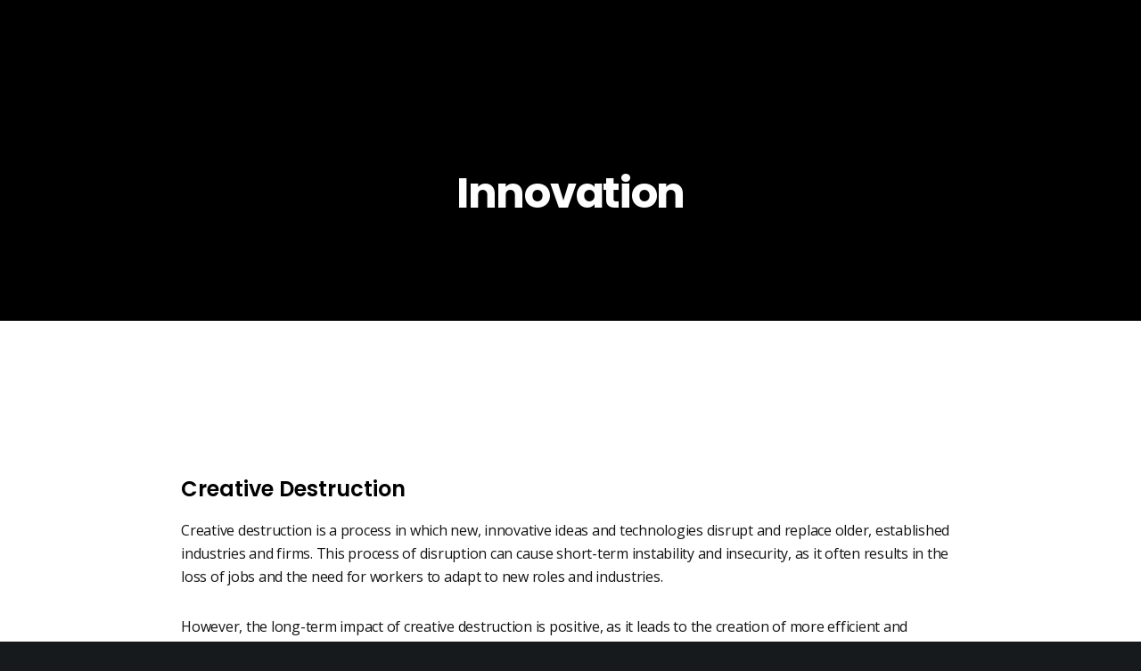

--- FILE ---
content_type: text/html; charset=UTF-8
request_url: https://www.jonathanpoland.com/tag/innovation/
body_size: 54341
content:
<!doctype html>
<!--[if lt IE 10]>
<html class="ie9 no-js" lang="en-US">
<![endif]-->
<!--[if (gt IE 9)|!(IE)]><!-->

<html class="no-js" lang="en-US"> <!--<![endif]-->

	<head>
		<meta charset="UTF-8">
				<title>Innovation &#8211; Jonathan Poland</title>
<meta name='robots' content='max-image-preview:large' />
<link rel='dns-prefetch' href='//fonts.googleapis.com' />
<link rel='preconnect' href='https://fonts.gstatic.com' crossorigin />
<link rel="alternate" type="application/rss+xml" title="Jonathan Poland &raquo; Feed" href="https://www.jonathanpoland.com/feed/" />
<link rel="alternate" type="application/rss+xml" title="Jonathan Poland &raquo; Comments Feed" href="https://www.jonathanpoland.com/comments/feed/" />
<link rel="alternate" type="application/rss+xml" title="Jonathan Poland &raquo; Innovation Tag Feed" href="https://www.jonathanpoland.com/tag/innovation/feed/" />
<meta name="viewport" content="width=device-width, initial-scale=1, maximum-scale=1, user-scalable=no">
<meta name="application-name" content="Jonathan Poland">
<style id='wp-img-auto-sizes-contain-inline-css' type='text/css'>
img:is([sizes=auto i],[sizes^="auto," i]){contain-intrinsic-size:3000px 1500px}
/*# sourceURL=wp-img-auto-sizes-contain-inline-css */
</style>

<style id='wp-emoji-styles-inline-css' type='text/css'>

	img.wp-smiley, img.emoji {
		display: inline !important;
		border: none !important;
		box-shadow: none !important;
		height: 1em !important;
		width: 1em !important;
		margin: 0 0.07em !important;
		vertical-align: -0.1em !important;
		background: none !important;
		padding: 0 !important;
	}
/*# sourceURL=wp-emoji-styles-inline-css */
</style>
<link rel='stylesheet' id='wp-block-library-css' href='https://www.jonathanpoland.com/wp-includes/css/dist/block-library/style.min.css?ver=6.9' type='text/css' media='all' />
<style id='global-styles-inline-css' type='text/css'>
:root{--wp--preset--aspect-ratio--square: 1;--wp--preset--aspect-ratio--4-3: 4/3;--wp--preset--aspect-ratio--3-4: 3/4;--wp--preset--aspect-ratio--3-2: 3/2;--wp--preset--aspect-ratio--2-3: 2/3;--wp--preset--aspect-ratio--16-9: 16/9;--wp--preset--aspect-ratio--9-16: 9/16;--wp--preset--color--black: #000000;--wp--preset--color--cyan-bluish-gray: #abb8c3;--wp--preset--color--white: #ffffff;--wp--preset--color--pale-pink: #f78da7;--wp--preset--color--vivid-red: #cf2e2e;--wp--preset--color--luminous-vivid-orange: #ff6900;--wp--preset--color--luminous-vivid-amber: #fcb900;--wp--preset--color--light-green-cyan: #7bdcb5;--wp--preset--color--vivid-green-cyan: #00d084;--wp--preset--color--pale-cyan-blue: #8ed1fc;--wp--preset--color--vivid-cyan-blue: #0693e3;--wp--preset--color--vivid-purple: #9b51e0;--wp--preset--color--primary-1: #0652FD;--wp--preset--color--primary-2: #003a40;--wp--preset--color--primary-3: #487F84;--wp--preset--color--primary-4: #5F597E;--wp--preset--color--primary-5: #968761;--wp--preset--color--green: #6ECA09;--wp--preset--color--red: #D0021B;--wp--preset--color--orange: #FAB901;--wp--preset--color--aqua: #28d2dc;--wp--preset--color--blue: #15c7ff;--wp--preset--color--purple: #7639e2;--wp--preset--color--grey: #e2e2e2;--wp--preset--gradient--vivid-cyan-blue-to-vivid-purple: linear-gradient(135deg,rgb(6,147,227) 0%,rgb(155,81,224) 100%);--wp--preset--gradient--light-green-cyan-to-vivid-green-cyan: linear-gradient(135deg,rgb(122,220,180) 0%,rgb(0,208,130) 100%);--wp--preset--gradient--luminous-vivid-amber-to-luminous-vivid-orange: linear-gradient(135deg,rgb(252,185,0) 0%,rgb(255,105,0) 100%);--wp--preset--gradient--luminous-vivid-orange-to-vivid-red: linear-gradient(135deg,rgb(255,105,0) 0%,rgb(207,46,46) 100%);--wp--preset--gradient--very-light-gray-to-cyan-bluish-gray: linear-gradient(135deg,rgb(238,238,238) 0%,rgb(169,184,195) 100%);--wp--preset--gradient--cool-to-warm-spectrum: linear-gradient(135deg,rgb(74,234,220) 0%,rgb(151,120,209) 20%,rgb(207,42,186) 40%,rgb(238,44,130) 60%,rgb(251,105,98) 80%,rgb(254,248,76) 100%);--wp--preset--gradient--blush-light-purple: linear-gradient(135deg,rgb(255,206,236) 0%,rgb(152,150,240) 100%);--wp--preset--gradient--blush-bordeaux: linear-gradient(135deg,rgb(254,205,165) 0%,rgb(254,45,45) 50%,rgb(107,0,62) 100%);--wp--preset--gradient--luminous-dusk: linear-gradient(135deg,rgb(255,203,112) 0%,rgb(199,81,192) 50%,rgb(65,88,208) 100%);--wp--preset--gradient--pale-ocean: linear-gradient(135deg,rgb(255,245,203) 0%,rgb(182,227,212) 50%,rgb(51,167,181) 100%);--wp--preset--gradient--electric-grass: linear-gradient(135deg,rgb(202,248,128) 0%,rgb(113,206,126) 100%);--wp--preset--gradient--midnight: linear-gradient(135deg,rgb(2,3,129) 0%,rgb(40,116,252) 100%);--wp--preset--font-size--small: 13px;--wp--preset--font-size--medium: 20px;--wp--preset--font-size--large: 36px;--wp--preset--font-size--x-large: 42px;--wp--preset--spacing--20: 0.44rem;--wp--preset--spacing--30: 0.67rem;--wp--preset--spacing--40: 1rem;--wp--preset--spacing--50: 1.5rem;--wp--preset--spacing--60: 2.25rem;--wp--preset--spacing--70: 3.38rem;--wp--preset--spacing--80: 5.06rem;--wp--preset--shadow--natural: 6px 6px 9px rgba(0, 0, 0, 0.2);--wp--preset--shadow--deep: 12px 12px 50px rgba(0, 0, 0, 0.4);--wp--preset--shadow--sharp: 6px 6px 0px rgba(0, 0, 0, 0.2);--wp--preset--shadow--outlined: 6px 6px 0px -3px rgb(255, 255, 255), 6px 6px rgb(0, 0, 0);--wp--preset--shadow--crisp: 6px 6px 0px rgb(0, 0, 0);}:where(.is-layout-flex){gap: 0.5em;}:where(.is-layout-grid){gap: 0.5em;}body .is-layout-flex{display: flex;}.is-layout-flex{flex-wrap: wrap;align-items: center;}.is-layout-flex > :is(*, div){margin: 0;}body .is-layout-grid{display: grid;}.is-layout-grid > :is(*, div){margin: 0;}:where(.wp-block-columns.is-layout-flex){gap: 2em;}:where(.wp-block-columns.is-layout-grid){gap: 2em;}:where(.wp-block-post-template.is-layout-flex){gap: 1.25em;}:where(.wp-block-post-template.is-layout-grid){gap: 1.25em;}.has-black-color{color: var(--wp--preset--color--black) !important;}.has-cyan-bluish-gray-color{color: var(--wp--preset--color--cyan-bluish-gray) !important;}.has-white-color{color: var(--wp--preset--color--white) !important;}.has-pale-pink-color{color: var(--wp--preset--color--pale-pink) !important;}.has-vivid-red-color{color: var(--wp--preset--color--vivid-red) !important;}.has-luminous-vivid-orange-color{color: var(--wp--preset--color--luminous-vivid-orange) !important;}.has-luminous-vivid-amber-color{color: var(--wp--preset--color--luminous-vivid-amber) !important;}.has-light-green-cyan-color{color: var(--wp--preset--color--light-green-cyan) !important;}.has-vivid-green-cyan-color{color: var(--wp--preset--color--vivid-green-cyan) !important;}.has-pale-cyan-blue-color{color: var(--wp--preset--color--pale-cyan-blue) !important;}.has-vivid-cyan-blue-color{color: var(--wp--preset--color--vivid-cyan-blue) !important;}.has-vivid-purple-color{color: var(--wp--preset--color--vivid-purple) !important;}.has-black-background-color{background-color: var(--wp--preset--color--black) !important;}.has-cyan-bluish-gray-background-color{background-color: var(--wp--preset--color--cyan-bluish-gray) !important;}.has-white-background-color{background-color: var(--wp--preset--color--white) !important;}.has-pale-pink-background-color{background-color: var(--wp--preset--color--pale-pink) !important;}.has-vivid-red-background-color{background-color: var(--wp--preset--color--vivid-red) !important;}.has-luminous-vivid-orange-background-color{background-color: var(--wp--preset--color--luminous-vivid-orange) !important;}.has-luminous-vivid-amber-background-color{background-color: var(--wp--preset--color--luminous-vivid-amber) !important;}.has-light-green-cyan-background-color{background-color: var(--wp--preset--color--light-green-cyan) !important;}.has-vivid-green-cyan-background-color{background-color: var(--wp--preset--color--vivid-green-cyan) !important;}.has-pale-cyan-blue-background-color{background-color: var(--wp--preset--color--pale-cyan-blue) !important;}.has-vivid-cyan-blue-background-color{background-color: var(--wp--preset--color--vivid-cyan-blue) !important;}.has-vivid-purple-background-color{background-color: var(--wp--preset--color--vivid-purple) !important;}.has-black-border-color{border-color: var(--wp--preset--color--black) !important;}.has-cyan-bluish-gray-border-color{border-color: var(--wp--preset--color--cyan-bluish-gray) !important;}.has-white-border-color{border-color: var(--wp--preset--color--white) !important;}.has-pale-pink-border-color{border-color: var(--wp--preset--color--pale-pink) !important;}.has-vivid-red-border-color{border-color: var(--wp--preset--color--vivid-red) !important;}.has-luminous-vivid-orange-border-color{border-color: var(--wp--preset--color--luminous-vivid-orange) !important;}.has-luminous-vivid-amber-border-color{border-color: var(--wp--preset--color--luminous-vivid-amber) !important;}.has-light-green-cyan-border-color{border-color: var(--wp--preset--color--light-green-cyan) !important;}.has-vivid-green-cyan-border-color{border-color: var(--wp--preset--color--vivid-green-cyan) !important;}.has-pale-cyan-blue-border-color{border-color: var(--wp--preset--color--pale-cyan-blue) !important;}.has-vivid-cyan-blue-border-color{border-color: var(--wp--preset--color--vivid-cyan-blue) !important;}.has-vivid-purple-border-color{border-color: var(--wp--preset--color--vivid-purple) !important;}.has-vivid-cyan-blue-to-vivid-purple-gradient-background{background: var(--wp--preset--gradient--vivid-cyan-blue-to-vivid-purple) !important;}.has-light-green-cyan-to-vivid-green-cyan-gradient-background{background: var(--wp--preset--gradient--light-green-cyan-to-vivid-green-cyan) !important;}.has-luminous-vivid-amber-to-luminous-vivid-orange-gradient-background{background: var(--wp--preset--gradient--luminous-vivid-amber-to-luminous-vivid-orange) !important;}.has-luminous-vivid-orange-to-vivid-red-gradient-background{background: var(--wp--preset--gradient--luminous-vivid-orange-to-vivid-red) !important;}.has-very-light-gray-to-cyan-bluish-gray-gradient-background{background: var(--wp--preset--gradient--very-light-gray-to-cyan-bluish-gray) !important;}.has-cool-to-warm-spectrum-gradient-background{background: var(--wp--preset--gradient--cool-to-warm-spectrum) !important;}.has-blush-light-purple-gradient-background{background: var(--wp--preset--gradient--blush-light-purple) !important;}.has-blush-bordeaux-gradient-background{background: var(--wp--preset--gradient--blush-bordeaux) !important;}.has-luminous-dusk-gradient-background{background: var(--wp--preset--gradient--luminous-dusk) !important;}.has-pale-ocean-gradient-background{background: var(--wp--preset--gradient--pale-ocean) !important;}.has-electric-grass-gradient-background{background: var(--wp--preset--gradient--electric-grass) !important;}.has-midnight-gradient-background{background: var(--wp--preset--gradient--midnight) !important;}.has-small-font-size{font-size: var(--wp--preset--font-size--small) !important;}.has-medium-font-size{font-size: var(--wp--preset--font-size--medium) !important;}.has-large-font-size{font-size: var(--wp--preset--font-size--large) !important;}.has-x-large-font-size{font-size: var(--wp--preset--font-size--x-large) !important;}
/*# sourceURL=global-styles-inline-css */
</style>

<style id='classic-theme-styles-inline-css' type='text/css'>
/*! This file is auto-generated */
.wp-block-button__link{color:#fff;background-color:#32373c;border-radius:9999px;box-shadow:none;text-decoration:none;padding:calc(.667em + 2px) calc(1.333em + 2px);font-size:1.125em}.wp-block-file__button{background:#32373c;color:#fff;text-decoration:none}
/*# sourceURL=/wp-includes/css/classic-themes.min.css */
</style>
<link rel='stylesheet' id='contact-form-7-css' href='https://www.jonathanpoland.com/wp-content/plugins/contact-form-7/includes/css/styles.css?ver=6.1.4' type='text/css' media='all' />
<link rel='stylesheet' id='font-awesome-css' href='https://www.jonathanpoland.com/wp-content/themes/movedo/css/font-awesome.min.css?ver=6.4.2' type='text/css' media='all' />
<link rel='stylesheet' id='font-awesome-v4-shims-css' href='https://www.jonathanpoland.com/wp-content/themes/movedo/css/font-awesome-v4-shims.min.css?ver=6.4.2' type='text/css' media='all' />
<link rel='stylesheet' id='movedo-grve-theme-style-css' href='https://www.jonathanpoland.com/wp-content/themes/movedo/css/theme-style.css?ver=3.6.5' type='text/css' media='all' />
<link rel='stylesheet' id='movedo-grve-elements-css' href='https://www.jonathanpoland.com/wp-content/themes/movedo/css/elements.css?ver=3.6.5' type='text/css' media='all' />
<link rel='stylesheet' id='movedo-grve-custom-style-css' href='https://www.jonathanpoland.com/wp-content/themes/movedo/css/responsive.css?ver=3.6.5' type='text/css' media='all' />
<style id='movedo-grve-custom-style-inline-css' type='text/css'>
.vc_custom_1751903518032{background-color: #000000 !important;}.vc_custom_1752090000809{background-color: #000000 !important;}.vc_custom_1752090007472{background-color: #000000 !important;}
 body { font-size: 16px; font-family: "Open Sans"; font-weight: 400; line-height: 26px; letter-spacing: -0.25px; } #grve-header .grve-logo.grve-logo-text a { font-family: Poppins; font-weight: 700; font-style: normal; font-size: 36px; text-transform: none; letter-spacing: 0px; } .grve-main-menu .grve-wrapper > ul > li > a, .grve-main-menu .grve-wrapper > ul > li .grve-toggle-menu-item-wrapper a, .grve-main-menu .grve-wrapper > ul > li.megamenu > ul > li > a, .grve-toggle-hiddenarea .grve-label, .grve-main-menu .grve-wrapper > ul > li ul li.grve-goback a { font-family: Poppins; font-weight: 600; font-style: normal; font-size: 14px; text-transform: uppercase; letter-spacing: 1px; } .grve-slide-menu .grve-main-menu .grve-wrapper ul li.megamenu ul li:not(.grve-goback) > a, .grve-main-menu .grve-wrapper > ul > li ul li a { font-family: Poppins; font-weight: 500; font-style: normal; font-size: 12px; text-transform: none; letter-spacing: 0px; } .grve-main-menu .grve-menu-description { font-family: Poppins; font-weight: 400; font-style: normal; font-size: 11px; text-transform: none; letter-spacing: 0px; } #grve-hidden-menu .grve-hiddenarea-content .grve-menu > li > a, #grve-hidden-menu .grve-hiddenarea-content .grve-menu > li > .grve-toggle-menu-item-wrapper a, #grve-responsive-anchor .grve-hiddenarea-content .grve-menu > li > a, #grve-hidden-menu ul.grve-menu > li.megamenu > ul > li > a, #grve-hidden-menu ul.grve-menu > li ul li.grve-goback a { font-family: Oswald; font-weight: 600; font-style: normal; font-size: 32px; text-transform: capitalize; } #grve-hidden-menu.grve-slide-menu ul li.megamenu ul li:not(.grve-goback) > a, #grve-hidden-menu.grve-slide-menu ul li ul li:not(.grve-goback) > a, #grve-hidden-menu.grve-toggle-menu ul li.megamenu ul li > a, #grve-hidden-menu.grve-toggle-menu ul li ul li > a, #grve-responsive-anchor ul li ul li > a { font-family: Poppins; font-weight: 500; font-style: normal; font-size: 12px; text-transform: none; letter-spacing: 0px; } #grve-hidden-menu .grve-menu-description { font-family: Poppins; font-weight: 400; font-style: normal; font-size: 11px; text-transform: none; letter-spacing: 0px; } h1, .grve-h1, #grve-theme-wrapper .grve-modal .grve-search input[type='text'], .grve-dropcap span, p.grve-dropcap:first-letter { font-family: Poppins; font-weight: 700; font-style: normal; text-transform: none; font-size: 30px; line-height: 36px; letter-spacing: -1.5px; } h2, .grve-h2 { font-family: Poppins; font-weight: 600; font-style: normal; text-transform: none; font-size: 24px; line-height: 30px; letter-spacing: 0px; } h3, .grve-h3 { font-family: Poppins; font-weight: 600; font-style: normal; text-transform: none; font-size: 20px; line-height: 28px; letter-spacing: 0px; } h4, .grve-h4 { font-family: Poppins; font-weight: 600; font-style: normal; text-transform: none; font-size: 18px; line-height: 24px; letter-spacing: 0px; } h5, .grve-h5 { font-family: Poppins; font-weight: 600; font-style: normal; text-transform: none; font-size: 16px; line-height: 20px; letter-spacing: 0px; } h6, .grve-h6, .vc_tta.vc_general .vc_tta-panel-title, #grve-main-content .vc_tta.vc_general .vc_tta-tab > a { font-family: Poppins; font-weight: 600; font-style: normal; text-transform: none; font-size: 14px; line-height: 18px; letter-spacing: 0px; } #grve-page-title .grve-title, #grve-blog-title .grve-title, #grve-search-page-title .grve-title { font-family: Poppins; font-weight: 700; font-style: normal; font-size: 48px; text-transform: none; line-height: 60px; letter-spacing: -1.3px; } #grve-page-title .grve-description, #grve-blog-title .grve-description, #grve-blog-title .grve-description p, #grve-search-page-title .grve-description { font-family: "Hind Siliguri"; font-weight: 400; font-style: normal; font-size: 20px; text-transform: none; line-height: 30px; letter-spacing: 0px; } #grve-post-title .grve-title-categories { font-family: Poppins; font-weight: 700; font-style: normal; font-size: 11px; text-transform: uppercase; line-height: 14px; letter-spacing: 2px; } #grve-post-title .grve-post-meta, #grve-post-title .grve-post-meta li { font-family: Poppins; font-weight: 600; font-style: normal; font-size: 11px; text-transform: uppercase; line-height: 11px; letter-spacing: 0px; } .grve-single-simple-title { font-family: Poppins; font-weight: 600; font-style: normal; font-size: 36px; text-transform: none; line-height: 48px; letter-spacing: 0px; } #grve-post-title .grve-title { font-family: Poppins; font-weight: 700; font-style: normal; font-size: 48px; text-transform: none; line-height: 60px; letter-spacing: -1.3px; } #grve-post-title .grve-description { font-family: "Hind Siliguri"; font-weight: 400; font-style: normal; font-size: 20px; text-transform: none; line-height: 30px; letter-spacing: 1px; } #grve-portfolio-title .grve-title { font-family: Poppins; font-weight: 700; font-style: normal; font-size: 48px; text-transform: none; line-height: 60px; letter-spacing: 0px; } #grve-portfolio-title .grve-description { font-family: "Hind Siliguri"; font-weight: 400; font-style: normal; font-size: 20px; text-transform: none; line-height: 30px; letter-spacing: 1px; } #grve-forum-title .grve-title { font-family: Poppins; font-weight: 700; font-style: normal; font-size: 48px; text-transform: none; line-height: 60px; letter-spacing: 0px; } .grve-product-area .product_title { font-family: Poppins; font-weight: 700; font-style: normal; font-size: 48px; text-transform: none; line-height: 60px; letter-spacing: 0px; } #grve-entry-summary .grve-short-description p { font-family: "Hind Siliguri"; font-weight: 400; font-style: normal; font-size: 16px; text-transform: none; line-height: 28px; letter-spacing: 0px; } #grve-product-title .grve-title, #grve-product-tax-title .grve-title, .woocommerce-page #grve-page-title .grve-title { font-family: Poppins; font-weight: 700; font-style: normal; font-size: 60px; text-transform: none; line-height: 72px; letter-spacing: 0px; } #grve-product-title .grve-description, #grve-product-tax-title .grve-description, #grve-product-tax-title .grve-description p, .woocommerce-page #grve-page-title .grve-description { font-family: "Hind Siliguri"; font-weight: 400; font-style: normal; font-size: 20px; text-transform: none; line-height: 30px; letter-spacing: 0px; } .grve-event-simple-title { font-family: Poppins; font-weight: 700; font-style: normal; font-size: 48px; text-transform: none; line-height: 60px; letter-spacing: 0px; } #grve-event-title .grve-title, #grve-event-tax-title .grve-title { font-family: Poppins; font-weight: 700; font-style: normal; font-size: 60px; text-transform: none; line-height: 72px; letter-spacing: 0px; } #grve-event-title .grve-description, #grve-event-tax-title .grve-description, #grve-event-tax-title .grve-description p { font-family: "Hind Siliguri"; font-weight: 400; font-style: normal; font-size: 20px; text-transform: none; line-height: 30px; letter-spacing: 0px; } #grve-feature-section .grve-subheading { font-family: Poppins; font-weight: 400; font-style: normal; font-size: 16px; text-transform: none; line-height: 30px; letter-spacing: 0px; } #grve-feature-section .grve-title { font-family: Poppins; font-weight: 700; font-style: normal; font-size: 48px; text-transform: none; line-height: 60px; letter-spacing: -1.3px; } #grve-feature-section .grve-description { font-family: "Hind Siliguri"; font-weight: 400; font-style: normal; font-size: 20px; text-transform: none; line-height: 30px; letter-spacing: 1px; } #grve-feature-section.grve-fullscreen .grve-subheading { font-family: Poppins; font-weight: 400; font-style: normal; font-size: 16px; text-transform: none; line-height: 30px; letter-spacing: 0px; } #grve-feature-section.grve-fullscreen .grve-title { font-family: Poppins; font-weight: 700; font-style: normal; font-size: 90px; text-transform: none; line-height: 100px; letter-spacing: -2px; } #grve-feature-section.grve-fullscreen .grve-description { font-family: "Hind Siliguri"; font-weight: 400; font-style: normal; font-size: 24px; text-transform: none; line-height: 30px; letter-spacing: 0px; } .grve-leader-text, .grve-leader-text p, p.grve-leader-text { font-family: "Open Sans"; font-weight: 300; font-style: normal; font-size: 18px; text-transform: none; line-height: 30px; letter-spacing: -0.25px; } .grve-subtitle, .grve-subtitle p, .grve-subtitle-text { font-family: "Open Sans"; font-weight: 400; font-style: normal; font-size: 12px; text-transform: none; line-height: 20px; letter-spacing: -0.25px; } .grve-small-text, span.wpcf7-not-valid-tip, div.wpcf7-mail-sent-ok, div.wpcf7-validation-errors, .grve-post-meta-wrapper .grve-categories li { font-family: "Open Sans"; font-weight: 400; font-style: normal; font-size: 12px; text-transform: uppercase; letter-spacing: -0.25px; } .grve-quote-text, blockquote p, blockquote cite { font-family: Georgia, serif; font-weight: 400; font-style: italic; font-size: 24px; line-height: 40px; text-transform: none; letter-spacing: 0px; } .grve-link-text, .grve-btn, input[type='submit'], input[type='reset'], input[type='button'], button:not(.mfp-arrow):not(.grve-search-btn), #cancel-comment-reply-link, .grve-anchor-menu .grve-anchor-wrapper .grve-container > ul > li > a, .grve-anchor-menu .grve-anchor-wrapper .grve-container ul.sub-menu li a, #reply-title, .woocommerce div.product p.stock { font-family: Poppins !important; font-weight: 600 !important; font-style: normal; font-size: 13px !important; text-transform: uppercase; letter-spacing: -0.25px; } .grve-btn.grve-btn-extrasmall, .widget.woocommerce button[type='submit'] { font-size: 9px !important; } .grve-btn.grve-btn-small { font-size: 11px !important; } .grve-btn.grve-btn-large { font-size: 16px !important; } .grve-btn.grve-btn-extralarge { font-size: 18px !important; } .grve-widget-title { font-family: Poppins; font-weight: 600; font-style: normal; font-size: 12px; text-transform: uppercase; line-height: 24px; letter-spacing: 0px; } .widget, .widgets, .widget p { font-family: "Hind Siliguri"; font-weight: 400; font-style: normal; font-size: 14px; text-transform: none; line-height: 24px; letter-spacing: 0px; } .single-post #grve-single-content, .single-product #tab-description, .single-tribe_events #grve-single-content { font-size: 16px; font-family: "Open Sans"; font-weight: 400; line-height: 26px; letter-spacing: -0.25px; } .grve-custom-font-1, #grve-feature-section .grve-subheading.grve-custom-font-1, #grve-feature-section.grve-fullscreen .grve-subheading.grve-custom-font-1, #grve-feature-section .grve-title.grve-custom-font-1, #grve-feature-section.grve-fullscreen .grve-title.grve-custom-font-1, #grve-feature-section .grve-description.grve-custom-font-1, #grve-feature-section.grve-fullscreen .grve-description.grve-custom-font-1 { font-family: Poppins; font-weight: 500; font-style: normal; text-transform: none; letter-spacing: -0.5px; } .grve-custom-font-2, #grve-feature-section .grve-subheading.grve-custom-font-2, #grve-feature-section.grve-fullscreen .grve-subheading.grve-custom-font-2, #grve-feature-section .grve-title.grve-custom-font-2, #grve-feature-section.grve-fullscreen .grve-title.grve-custom-font-2, #grve-feature-section .grve-description.grve-custom-font-2, #grve-feature-section.grve-fullscreen .grve-description.grve-custom-font-2 { font-family: Oswald; font-weight: 600; font-style: normal; text-transform: capitalize; letter-spacing: 0px; } .grve-custom-font-3, #grve-feature-section .grve-subheading.grve-custom-font-3, #grve-feature-section.grve-fullscreen .grve-subheading.grve-custom-font-3, #grve-feature-section .grve-title.grve-custom-font-3, #grve-feature-section.grve-fullscreen .grve-title.grve-custom-font-3, #grve-feature-section .grve-description.grve-custom-font-3, #grve-feature-section.grve-fullscreen .grve-description.grve-custom-font-3 { font-family: Oswald; font-weight: 500; font-style: normal; text-transform: none; letter-spacing: -1px; } .grve-custom-font-4, #grve-feature-section .grve-subheading.grve-custom-font-4, #grve-feature-section.grve-fullscreen .grve-subheading.grve-custom-font-4, #grve-feature-section .grve-title.grve-custom-font-4, #grve-feature-section.grve-fullscreen .grve-title.grve-custom-font-4, #grve-feature-section .grve-description.grve-custom-font-4, #grve-feature-section.grve-fullscreen .grve-description.grve-custom-font-4 { font-family: "Open Sans"; font-weight: 300; font-style: normal; text-transform: none; letter-spacing: -0.25px; } .grve-blog-leader .grve-post-list .grve-post-content p { max-height: 52px; } @media only screen and (min-width: 1201px) and (max-width: 1440px) { } @media only screen and (min-width: 960px) and (max-width: 1200px) { h1,.grve-h1,#grve-theme-wrapper .grve-modal .grve-search input[type="text"],.grve-dropcap span,p.grve-dropcap:first-letter { font-size: 27px; line-height: 1.2em; } .grve-h1.grve-heading-120:not(.grve-tablet-reset-increase-heading ) { font-size: 23px; } .grve-h1.grve-heading-140:not(.grve-tablet-reset-increase-heading ) { font-size: 23px; } .grve-h1.grve-heading-160:not(.grve-tablet-reset-increase-heading ) { font-size: 23px; } .grve-h1.grve-heading-180:not(.grve-tablet-reset-increase-heading ) { font-size: 23px; } .grve-h1.grve-heading-200:not(.grve-tablet-reset-increase-heading ) { font-size: 19px; } .grve-h1.grve-heading-250:not(.grve-tablet-reset-increase-heading ) { font-size: 16px; } .grve-h1.grve-heading-300:not(.grve-tablet-reset-increase-heading ) { font-size: 16px; } h2,.grve-h2 { font-size: 22px; line-height: 1.25em; } .grve-h2.grve-heading-120:not(.grve-tablet-reset-increase-heading ) { font-size: 19px; } .grve-h2.grve-heading-140:not(.grve-tablet-reset-increase-heading ) { font-size: 19px; } .grve-h2.grve-heading-160:not(.grve-tablet-reset-increase-heading ) { font-size: 19px; } .grve-h2.grve-heading-180:not(.grve-tablet-reset-increase-heading ) { font-size: 19px; } .grve-h2.grve-heading-200:not(.grve-tablet-reset-increase-heading ) { font-size: 15px; } .grve-h2.grve-heading-250:not(.grve-tablet-reset-increase-heading ) { font-size: 13px; } .grve-h2.grve-heading-300:not(.grve-tablet-reset-increase-heading ) { font-size: 13px; } h3,.grve-h3 { font-size: 18px; line-height: 1.4em; } .grve-h3.grve-heading-120:not(.grve-tablet-reset-increase-heading ) { font-size: 16px; } .grve-h3.grve-heading-140:not(.grve-tablet-reset-increase-heading ) { font-size: 16px; } .grve-h3.grve-heading-160:not(.grve-tablet-reset-increase-heading ) { font-size: 16px; } .grve-h3.grve-heading-180:not(.grve-tablet-reset-increase-heading ) { font-size: 16px; } .grve-h3.grve-heading-200:not(.grve-tablet-reset-increase-heading ) { font-size: 13px; } .grve-h3.grve-heading-250:not(.grve-tablet-reset-increase-heading ) { font-size: 11px; } .grve-h3.grve-heading-300:not(.grve-tablet-reset-increase-heading ) { font-size: 11px; } .grve-h4.grve-heading-120:not(.grve-tablet-reset-increase-heading ) { font-size: 14px; } .grve-h4.grve-heading-140:not(.grve-tablet-reset-increase-heading ) { font-size: 14px; } .grve-h4.grve-heading-160:not(.grve-tablet-reset-increase-heading ) { font-size: 14px; } .grve-h4.grve-heading-180:not(.grve-tablet-reset-increase-heading ) { font-size: 14px; } .grve-h4.grve-heading-200:not(.grve-tablet-reset-increase-heading ) { font-size: 12px; } .grve-h4.grve-heading-250:not(.grve-tablet-reset-increase-heading ) { font-size: 10px; } .grve-h4.grve-heading-300:not(.grve-tablet-reset-increase-heading ) { font-size: 10px; } .grve-h5.grve-heading-140:not(.grve-tablet-reset-increase-heading ) { font-size: 13px; } .grve-h5.grve-heading-160:not(.grve-tablet-reset-increase-heading ) { font-size: 13px; } .grve-h5.grve-heading-180:not(.grve-tablet-reset-increase-heading ) { font-size: 13px; } .grve-h5.grve-heading-200:not(.grve-tablet-reset-increase-heading ) { font-size: 10px; } .grve-h5.grve-heading-250:not(.grve-tablet-reset-increase-heading ) { font-size: 8px; } .grve-h5.grve-heading-300:not(.grve-tablet-reset-increase-heading ) { font-size: 8px; } .grve-h6.grve-heading-160:not(.grve-tablet-reset-increase-heading ) { font-size: 11px; } .grve-h6.grve-heading-180:not(.grve-tablet-reset-increase-heading ) { font-size: 11px; } .grve-h6.grve-heading-200:not(.grve-tablet-reset-increase-heading ) { font-size: 9px; } .grve-h6.grve-heading-250:not(.grve-tablet-reset-increase-heading ) { font-size: 7px; } .grve-h6.grve-heading-300:not(.grve-tablet-reset-increase-heading ) { font-size: 7px; } #grve-page-title .grve-title,#grve-blog-title .grve-title,#grve-search-page-title .grve-title { font-size: 43px; line-height: 1.25em; } #grve-post-title .grve-title { font-size: 43px; line-height: 1.25em; } .grve-single-simple-title { font-size: 32px; line-height: 1.33em; } #grve-portfolio-title .grve-title { font-size: 43px; line-height: 1.25em; } #grve-forum-title .grve-title { font-size: 43px; line-height: 1.25em; } .grve-product-area .product_title { font-size: 43px; line-height: 1.25em; } #grve-product-title .grve-title,#grve-product-tax-title .grve-title,.woocommerce-page #grve-page-title .grve-title { font-size: 54px; line-height: 1.2em; } .grve-event-simple-title { font-size: 43px; line-height: 1.25em; } #grve-event-title .grve-title,#grve-event-tax-title .grve-title { font-size: 54px; line-height: 1.2em; } #grve-feature-section .grve-title { font-size: 43px; line-height: 1.25em; } #grve-feature-section.grve-fullscreen .grve-title { font-size: 81px; line-height: 1.11em; } #grve-feature-section.grve-fullscreen .grve-description { font-size: 22px; line-height: 1.25em; } #grve-page-title .grve-description,#grve-blog-title .grve-description,#grve-blog-title .grve-description p,#grve-search-page-title .grve-description { font-size: 18px; line-height: 1.5em; } #grve-post-title .grve-description { font-size: 18px; line-height: 1.5em; } #grve-entry-summary .grve-short-description p { font-size: 14px; line-height: 1.75em; } #grve-product-title .grve-description,#grve-product-tax-title .grve-description,#grve-product-tax-title .grve-description p,.woocommerce-page #grve-page-title .grve-description { font-size: 18px; line-height: 1.5em; } #grve-event-title .grve-description,#grve-event-tax-title .grve-description,#grve-event-tax-title .grve-description p { font-size: 18px; line-height: 1.5em; } #grve-feature-section .grve-subheading { font-size: 14px; line-height: 1.88em; } #grve-feature-section.grve-fullscreen .grve-subheading { font-size: 14px; line-height: 1.88em; } #grve-feature-section .grve-description { font-size: 18px; line-height: 1.5em; } .grve-leader-text,.grve-leader-text p,p.grve-leader-text { font-size: 16px; line-height: 1.67em; } .grve-quote-text,blockquote p { font-size: 22px; line-height: 1.67em; } .grve-main-menu .grve-wrapper > ul > li > a,.grve-main-menu .grve-wrapper > ul > li.megamenu > ul > li > a,.grve-toggle-hiddenarea .grve-label,.grve-main-menu .grve-wrapper > ul > li ul li.grve-goback a { font-size: 13px; line-height: 2.29em; } #grve-hidden-menu .grve-hiddenarea-content .grve-menu > li > a,#grve-hidden-menu .grve-hiddenarea-content .grve-menu > li > .grve-toggle-menu-item-wrapper a,#grve-responsive-anchor .grve-hiddenarea-content .grve-menu > li > a,#grve-hidden-menu ul.grve-menu > li.megamenu > ul > li > a,#grve-hidden-menu ul.grve-menu > li ul li.grve-goback a { font-size: 29px; line-height: 1em; } } @media only screen and (min-width: 768px) and (max-width: 959px) { h1,.grve-h1,#grve-theme-wrapper .grve-modal .grve-search input[type="text"],.grve-dropcap span,p.grve-dropcap:first-letter { font-size: 23px; line-height: 1.2em; } .grve-h1.grve-heading-120:not(.grve-tablet-sm-reset-increase-heading ) { font-size: 20px; } .grve-h1.grve-heading-140:not(.grve-tablet-sm-reset-increase-heading ) { font-size: 20px; } .grve-h1.grve-heading-160:not(.grve-tablet-sm-reset-increase-heading ) { font-size: 20px; } .grve-h1.grve-heading-180:not(.grve-tablet-sm-reset-increase-heading ) { font-size: 20px; } .grve-h1.grve-heading-200:not(.grve-tablet-sm-reset-increase-heading ) { font-size: 16px; } .grve-h1.grve-heading-250:not(.grve-tablet-sm-reset-increase-heading ) { font-size: 13px; } .grve-h1.grve-heading-300:not(.grve-tablet-sm-reset-increase-heading ) { font-size: 13px; } h2,.grve-h2 { font-size: 18px; line-height: 1.25em; } .grve-h2.grve-heading-120:not(.grve-tablet-sm-reset-increase-heading ) { font-size: 16px; } .grve-h2.grve-heading-140:not(.grve-tablet-sm-reset-increase-heading ) { font-size: 16px; } .grve-h2.grve-heading-160:not(.grve-tablet-sm-reset-increase-heading ) { font-size: 16px; } .grve-h2.grve-heading-180:not(.grve-tablet-sm-reset-increase-heading ) { font-size: 16px; } .grve-h2.grve-heading-200:not(.grve-tablet-sm-reset-increase-heading ) { font-size: 13px; } .grve-h2.grve-heading-250:not(.grve-tablet-sm-reset-increase-heading ) { font-size: 11px; } .grve-h2.grve-heading-300:not(.grve-tablet-sm-reset-increase-heading ) { font-size: 11px; } h3,.grve-h3 { font-size: 15px; line-height: 1.4em; } .grve-h3.grve-heading-120:not(.grve-tablet-sm-reset-increase-heading ) { font-size: 13px; } .grve-h3.grve-heading-140:not(.grve-tablet-sm-reset-increase-heading ) { font-size: 13px; } .grve-h3.grve-heading-160:not(.grve-tablet-sm-reset-increase-heading ) { font-size: 13px; } .grve-h3.grve-heading-180:not(.grve-tablet-sm-reset-increase-heading ) { font-size: 13px; } .grve-h3.grve-heading-200:not(.grve-tablet-sm-reset-increase-heading ) { font-size: 11px; } .grve-h3.grve-heading-250:not(.grve-tablet-sm-reset-increase-heading ) { font-size: 9px; } .grve-h3.grve-heading-300:not(.grve-tablet-sm-reset-increase-heading ) { font-size: 9px; } .grve-h4.grve-heading-120:not(.grve-tablet-sm-reset-increase-heading ) { font-size: 12px; } .grve-h4.grve-heading-140:not(.grve-tablet-sm-reset-increase-heading ) { font-size: 12px; } .grve-h4.grve-heading-160:not(.grve-tablet-sm-reset-increase-heading ) { font-size: 12px; } .grve-h4.grve-heading-180:not(.grve-tablet-sm-reset-increase-heading ) { font-size: 12px; } .grve-h4.grve-heading-200:not(.grve-tablet-sm-reset-increase-heading ) { font-size: 10px; } .grve-h4.grve-heading-250:not(.grve-tablet-sm-reset-increase-heading ) { font-size: 8px; } .grve-h4.grve-heading-300:not(.grve-tablet-sm-reset-increase-heading ) { font-size: 8px; } .grve-h5.grve-heading-140:not(.grve-tablet-sm-reset-increase-heading ) { font-size: 10px; } .grve-h5.grve-heading-160:not(.grve-tablet-sm-reset-increase-heading ) { font-size: 10px; } .grve-h5.grve-heading-180:not(.grve-tablet-sm-reset-increase-heading ) { font-size: 10px; } .grve-h5.grve-heading-200:not(.grve-tablet-sm-reset-increase-heading ) { font-size: 9px; } .grve-h5.grve-heading-250:not(.grve-tablet-sm-reset-increase-heading ) { font-size: 7px; } .grve-h5.grve-heading-300:not(.grve-tablet-sm-reset-increase-heading ) { font-size: 7px; } .grve-h6.grve-heading-160:not(.grve-tablet-sm-reset-increase-heading ) { font-size: 9px; } .grve-h6.grve-heading-180:not(.grve-tablet-sm-reset-increase-heading ) { font-size: 9px; } .grve-h6.grve-heading-200:not(.grve-tablet-sm-reset-increase-heading ) { font-size: 8px; } .grve-h6.grve-heading-250:not(.grve-tablet-sm-reset-increase-heading ) { font-size: 6px; } .grve-h6.grve-heading-300:not(.grve-tablet-sm-reset-increase-heading ) { font-size: 6px; } #grve-page-title .grve-title,#grve-blog-title .grve-title,#grve-search-page-title .grve-title { font-size: 41px; line-height: 1.25em; } #grve-post-title .grve-title { font-size: 41px; line-height: 1.25em; } .grve-single-simple-title { font-size: 31px; line-height: 1.33em; } #grve-portfolio-title .grve-title { font-size: 41px; line-height: 1.25em; } #grve-forum-title .grve-title { font-size: 41px; line-height: 1.25em; } .grve-product-area .product_title { font-size: 41px; line-height: 1.25em; } #grve-product-title .grve-title,#grve-product-tax-title .grve-title,.woocommerce-page #grve-page-title .grve-title { font-size: 51px; line-height: 1.2em; } .grve-event-simple-title { font-size: 41px; line-height: 1.25em; } #grve-event-title .grve-title,#grve-event-tax-title .grve-title { font-size: 51px; line-height: 1.2em; } #grve-feature-section .grve-title { font-size: 41px; line-height: 1.25em; } #grve-feature-section.grve-fullscreen .grve-title { font-size: 77px; line-height: 1.11em; } #grve-feature-section.grve-fullscreen .grve-description { font-size: 20px; line-height: 1.25em; } #grve-page-title .grve-description,#grve-blog-title .grve-description,#grve-blog-title .grve-description p,#grve-search-page-title .grve-description { font-size: 18px; line-height: 1.5em; } #grve-post-title .grve-description { font-size: 18px; line-height: 1.5em; } #grve-product-title .grve-description,#grve-product-tax-title .grve-description,#grve-product-tax-title .grve-description p,.woocommerce-page #grve-page-title .grve-description { font-size: 18px; line-height: 1.5em; } #grve-event-title .grve-description,#grve-event-tax-title .grve-description,#grve-event-tax-title .grve-description p { font-size: 18px; line-height: 1.5em; } #grve-feature-section .grve-description { font-size: 18px; line-height: 1.5em; } .grve-leader-text,.grve-leader-text p,p.grve-leader-text { font-size: 16px; line-height: 1.67em; } .grve-quote-text,blockquote p { font-size: 22px; line-height: 1.67em; } #grve-hidden-menu .grve-hiddenarea-content .grve-menu > li > a,#grve-hidden-menu .grve-hiddenarea-content .grve-menu > li > .grve-toggle-menu-item-wrapper a,#grve-responsive-anchor .grve-hiddenarea-content .grve-menu > li > a,#grve-hidden-menu ul.grve-menu > li.megamenu > ul > li > a,#grve-hidden-menu ul.grve-menu > li ul li.grve-goback a { font-size: 29px; line-height: 1em; } } @media only screen and (max-width: 767px) { h1,.grve-h1,#grve-theme-wrapper .grve-modal .grve-search input[type="text"],.grve-dropcap span,p.grve-dropcap:first-letter { font-size: 18px; line-height: 1.2em; } .grve-h1.grve-heading-120:not(.grve-mobile-reset-increase-heading ) { font-size: 16px; } .grve-h1.grve-heading-140:not(.grve-mobile-reset-increase-heading ) { font-size: 16px; } .grve-h1.grve-heading-160:not(.grve-mobile-reset-increase-heading ) { font-size: 16px; } .grve-h1.grve-heading-180:not(.grve-mobile-reset-increase-heading ) { font-size: 16px; } .grve-h1.grve-heading-200:not(.grve-mobile-reset-increase-heading ) { font-size: 13px; } .grve-h1.grve-heading-250:not(.grve-mobile-reset-increase-heading ) { font-size: 11px; } .grve-h1.grve-heading-300:not(.grve-mobile-reset-increase-heading ) { font-size: 11px; } h2,.grve-h2 { font-size: 14px; line-height: 1.25em; } .grve-h2.grve-heading-120:not(.grve-mobile-reset-increase-heading ) { font-size: 13px; } .grve-h2.grve-heading-140:not(.grve-mobile-reset-increase-heading ) { font-size: 13px; } .grve-h2.grve-heading-160:not(.grve-mobile-reset-increase-heading ) { font-size: 13px; } .grve-h2.grve-heading-180:not(.grve-mobile-reset-increase-heading ) { font-size: 13px; } .grve-h2.grve-heading-200:not(.grve-mobile-reset-increase-heading ) { font-size: 10px; } .grve-h2.grve-heading-250:not(.grve-mobile-reset-increase-heading ) { font-size: 8px; } .grve-h2.grve-heading-300:not(.grve-mobile-reset-increase-heading ) { font-size: 8px; } h3,.grve-h3 { font-size: 12px; line-height: 1.4em; } .grve-h3.grve-heading-120:not(.grve-mobile-reset-increase-heading ) { font-size: 10px; } .grve-h3.grve-heading-140:not(.grve-mobile-reset-increase-heading ) { font-size: 10px; } .grve-h3.grve-heading-160:not(.grve-mobile-reset-increase-heading ) { font-size: 10px; } .grve-h3.grve-heading-180:not(.grve-mobile-reset-increase-heading ) { font-size: 10px; } .grve-h3.grve-heading-200:not(.grve-mobile-reset-increase-heading ) { font-size: 9px; } .grve-h3.grve-heading-250:not(.grve-mobile-reset-increase-heading ) { font-size: 7px; } .grve-h3.grve-heading-300:not(.grve-mobile-reset-increase-heading ) { font-size: 7px; } .grve-h4.grve-heading-120:not(.grve-mobile-reset-increase-heading ) { font-size: 9px; } .grve-h4.grve-heading-140:not(.grve-mobile-reset-increase-heading ) { font-size: 9px; } .grve-h4.grve-heading-160:not(.grve-mobile-reset-increase-heading ) { font-size: 9px; } .grve-h4.grve-heading-180:not(.grve-mobile-reset-increase-heading ) { font-size: 9px; } .grve-h4.grve-heading-200:not(.grve-mobile-reset-increase-heading ) { font-size: 8px; } .grve-h4.grve-heading-250:not(.grve-mobile-reset-increase-heading ) { font-size: 6px; } .grve-h4.grve-heading-300:not(.grve-mobile-reset-increase-heading ) { font-size: 6px; } .grve-h5.grve-heading-140:not(.grve-mobile-reset-increase-heading ) { font-size: 8px; } .grve-h5.grve-heading-160:not(.grve-mobile-reset-increase-heading ) { font-size: 8px; } .grve-h5.grve-heading-180:not(.grve-mobile-reset-increase-heading ) { font-size: 8px; } .grve-h5.grve-heading-200:not(.grve-mobile-reset-increase-heading ) { font-size: 7px; } .grve-h5.grve-heading-250:not(.grve-mobile-reset-increase-heading ) { font-size: 6px; } .grve-h5.grve-heading-300:not(.grve-mobile-reset-increase-heading ) { font-size: 6px; } .grve-h6.grve-heading-160:not(.grve-mobile-reset-increase-heading ) { font-size: 7px; } .grve-h6.grve-heading-180:not(.grve-mobile-reset-increase-heading ) { font-size: 7px; } .grve-h6.grve-heading-200:not(.grve-mobile-reset-increase-heading ) { font-size: 6px; } .grve-h6.grve-heading-250:not(.grve-mobile-reset-increase-heading ) { font-size: 5px; } .grve-h6.grve-heading-300:not(.grve-mobile-reset-increase-heading ) { font-size: 5px; } #grve-page-title .grve-title,#grve-blog-title .grve-title,#grve-search-page-title .grve-title { font-size: 29px; line-height: 1.25em; } #grve-post-title .grve-title { font-size: 29px; line-height: 1.25em; } .grve-single-simple-title { font-size: 22px; line-height: 1.33em; } #grve-portfolio-title .grve-title { font-size: 29px; line-height: 1.25em; } #grve-forum-title .grve-title { font-size: 29px; line-height: 1.25em; } .grve-product-area .product_title { font-size: 29px; line-height: 1.25em; } #grve-product-title .grve-title,#grve-product-tax-title .grve-title,.woocommerce-page #grve-page-title .grve-title { font-size: 36px; line-height: 1.2em; } .grve-event-simple-title { font-size: 29px; line-height: 1.25em; } #grve-event-title .grve-title,#grve-event-tax-title .grve-title { font-size: 36px; line-height: 1.2em; } #grve-feature-section .grve-title { font-size: 29px; line-height: 1.25em; } #grve-feature-section.grve-fullscreen .grve-title { font-size: 54px; line-height: 1.11em; } #grve-feature-section.grve-fullscreen .grve-description { font-size: 14px; line-height: 1.25em; } #grve-page-title .grve-description,#grve-blog-title .grve-description,#grve-blog-title .grve-description p,#grve-search-page-title .grve-description { font-size: 18px; line-height: 1.5em; } #grve-post-title .grve-description { font-size: 18px; line-height: 1.5em; } #grve-entry-summary .grve-short-description p { font-size: 14px; line-height: 1.75em; } #grve-product-title .grve-description,#grve-product-tax-title .grve-description,#grve-product-tax-title .grve-description p,.woocommerce-page #grve-page-title .grve-description { font-size: 18px; line-height: 1.5em; } #grve-event-title .grve-description,#grve-event-tax-title .grve-description,#grve-event-tax-title .grve-description p { font-size: 18px; line-height: 1.5em; } #grve-feature-section .grve-subheading { font-size: 14px; line-height: 1.88em; } #grve-feature-section.grve-fullscreen .grve-subheading { font-size: 14px; line-height: 1.88em; } #grve-feature-section .grve-description { font-size: 18px; line-height: 1.5em; } .grve-leader-text,.grve-leader-text p,p.grve-leader-text { font-size: 16px; line-height: 1.67em; } .grve-quote-text,blockquote p { font-size: 22px; line-height: 1.67em; } #grve-hidden-menu .grve-hiddenarea-content .grve-menu > li > a,#grve-hidden-menu .grve-hiddenarea-content .grve-menu > li > .grve-toggle-menu-item-wrapper a,#grve-responsive-anchor .grve-hiddenarea-content .grve-menu > li > a,#grve-hidden-menu ul.grve-menu > li.megamenu > ul > li > a,#grve-hidden-menu ul.grve-menu > li ul li.grve-goback a { font-size: 29px; line-height: 1em; } } @media print { h1,.grve-h1,#grve-theme-wrapper .grve-modal .grve-search input[type="text"],.grve-dropcap span,p.grve-dropcap:first-letter { font-size: 18px; line-height: 1.2em; } .grve-h1.grve-heading-120:not(.grve-print-reset-increase-heading ) { font-size: 16px; } .grve-h1.grve-heading-140:not(.grve-print-reset-increase-heading ) { font-size: 16px; } .grve-h1.grve-heading-160:not(.grve-print-reset-increase-heading ) { font-size: 16px; } .grve-h1.grve-heading-180:not(.grve-print-reset-increase-heading ) { font-size: 16px; } .grve-h1.grve-heading-200:not(.grve-print-reset-increase-heading ) { font-size: 13px; } .grve-h1.grve-heading-250:not(.grve-print-reset-increase-heading ) { font-size: 11px; } .grve-h1.grve-heading-300:not(.grve-print-reset-increase-heading ) { font-size: 11px; } h2,.grve-h2 { font-size: 14px; line-height: 1.25em; } .grve-h2.grve-heading-120:not(.grve-print-reset-increase-heading ) { font-size: 13px; } .grve-h2.grve-heading-140:not(.grve-print-reset-increase-heading ) { font-size: 13px; } .grve-h2.grve-heading-160:not(.grve-print-reset-increase-heading ) { font-size: 13px; } .grve-h2.grve-heading-180:not(.grve-print-reset-increase-heading ) { font-size: 13px; } .grve-h2.grve-heading-200:not(.grve-print-reset-increase-heading ) { font-size: 10px; } .grve-h2.grve-heading-250:not(.grve-print-reset-increase-heading ) { font-size: 8px; } .grve-h2.grve-heading-300:not(.grve-print-reset-increase-heading ) { font-size: 8px; } h3,.grve-h3 { font-size: 12px; line-height: 1.4em; } .grve-h3.grve-heading-120:not(.grve-print-reset-increase-heading ) { font-size: 10px; } .grve-h3.grve-heading-140:not(.grve-print-reset-increase-heading ) { font-size: 10px; } .grve-h3.grve-heading-160:not(.grve-print-reset-increase-heading ) { font-size: 10px; } .grve-h3.grve-heading-180:not(.grve-print-reset-increase-heading ) { font-size: 10px; } .grve-h3.grve-heading-200:not(.grve-print-reset-increase-heading ) { font-size: 9px; } .grve-h3.grve-heading-250:not(.grve-print-reset-increase-heading ) { font-size: 7px; } .grve-h3.grve-heading-300:not(.grve-print-reset-increase-heading ) { font-size: 7px; } .grve-h4.grve-heading-120:not(.grve-print-reset-increase-heading ) { font-size: 9px; } .grve-h4.grve-heading-140:not(.grve-print-reset-increase-heading ) { font-size: 9px; } .grve-h4.grve-heading-160:not(.grve-print-reset-increase-heading ) { font-size: 9px; } .grve-h4.grve-heading-180:not(.grve-print-reset-increase-heading ) { font-size: 9px; } .grve-h4.grve-heading-200:not(.grve-print-reset-increase-heading ) { font-size: 8px; } .grve-h4.grve-heading-250:not(.grve-print-reset-increase-heading ) { font-size: 6px; } .grve-h4.grve-heading-300:not(.grve-print-reset-increase-heading ) { font-size: 6px; } .grve-h5.grve-heading-140:not(.grve-print-reset-increase-heading ) { font-size: 8px; } .grve-h5.grve-heading-160:not(.grve-print-reset-increase-heading ) { font-size: 8px; } .grve-h5.grve-heading-180:not(.grve-print-reset-increase-heading ) { font-size: 8px; } .grve-h5.grve-heading-200:not(.grve-print-reset-increase-heading ) { font-size: 7px; } .grve-h5.grve-heading-250:not(.grve-print-reset-increase-heading ) { font-size: 6px; } .grve-h5.grve-heading-300:not(.grve-print-reset-increase-heading ) { font-size: 6px; } .grve-h6.grve-heading-160:not(.grve-print-reset-increase-heading ) { font-size: 7px; } .grve-h6.grve-heading-180:not(.grve-print-reset-increase-heading ) { font-size: 7px; } .grve-h6.grve-heading-200:not(.grve-print-reset-increase-heading ) { font-size: 6px; } .grve-h6.grve-heading-250:not(.grve-print-reset-increase-heading ) { font-size: 5px; } .grve-h6.grve-heading-300:not(.grve-print-reset-increase-heading ) { font-size: 5px; } #grve-page-title .grve-title,#grve-blog-title .grve-title,#grve-search-page-title .grve-title { font-size: 29px; line-height: 1.25em; } #grve-post-title .grve-title { font-size: 29px; line-height: 1.25em; } .grve-single-simple-title { font-size: 22px; line-height: 1.33em; } #grve-portfolio-title .grve-title { font-size: 29px; line-height: 1.25em; } #grve-forum-title .grve-title { font-size: 29px; line-height: 1.25em; } .grve-product-area .product_title { font-size: 29px; line-height: 1.25em; } #grve-product-title .grve-title,#grve-product-tax-title .grve-title,.woocommerce-page #grve-page-title .grve-title { font-size: 36px; line-height: 1.2em; } .grve-event-simple-title { font-size: 29px; line-height: 1.25em; } #grve-event-title .grve-title,#grve-event-tax-title .grve-title { font-size: 36px; line-height: 1.2em; } #grve-feature-section .grve-title { font-size: 29px; line-height: 1.25em; } #grve-feature-section.grve-fullscreen .grve-title { font-size: 54px; line-height: 1.11em; } #grve-feature-section.grve-fullscreen .grve-description { font-size: 14px; line-height: 1.25em; } #grve-page-title .grve-description,#grve-blog-title .grve-description,#grve-blog-title .grve-description p,#grve-search-page-title .grve-description { font-size: 18px; line-height: 1.5em; } #grve-post-title .grve-description { font-size: 18px; line-height: 1.5em; } #grve-entry-summary .grve-short-description p { font-size: 14px; line-height: 1.75em; } #grve-product-title .grve-description,#grve-product-tax-title .grve-description,#grve-product-tax-title .grve-description p,.woocommerce-page #grve-page-title .grve-description { font-size: 18px; line-height: 1.5em; } #grve-event-title .grve-description,#grve-event-tax-title .grve-description,#grve-event-tax-title .grve-description p { font-size: 18px; line-height: 1.5em; } #grve-feature-section .grve-subheading { font-size: 14px; line-height: 1.88em; } #grve-feature-section.grve-fullscreen .grve-subheading { font-size: 14px; line-height: 1.88em; } #grve-feature-section .grve-description { font-size: 18px; line-height: 1.5em; } .grve-leader-text,.grve-leader-text p,p.grve-leader-text { font-size: 16px; line-height: 1.67em; } .grve-quote-text,blockquote p { font-size: 22px; line-height: 1.67em; } #grve-hidden-menu .grve-hiddenarea-content .grve-menu > li > a,#grve-hidden-menu .grve-hiddenarea-content .grve-menu > li > .grve-toggle-menu-item-wrapper a,#grve-responsive-anchor .grve-hiddenarea-content .grve-menu > li > a,#grve-hidden-menu ul.grve-menu > li.megamenu > ul > li > a,#grve-hidden-menu ul.grve-menu > li ul li.grve-goback a { font-size: 29px; line-height: 1em; } } 
 a { color: #0c0c0c; } a:hover { color: #6e8599; } .grve-container, #disqus_thread, #grve-content.grve-left-sidebar .grve-content-wrapper, #grve-content.grve-right-sidebar .grve-content-wrapper { max-width: 1150px; } @media only screen and (max-width: 1210px) { .grve-container, #disqus_thread, #grve-content.grve-left-sidebar .grve-content-wrapper, #grve-content.grve-right-sidebar .grve-content-wrapper { width: 90%; max-width: 1150px; } } @media only screen and (min-width: 960px) { #grve-theme-wrapper.grve-header-side .grve-container, #grve-theme-wrapper.grve-header-side #grve-content.grve-left-sidebar .grve-content-wrapper, #grve-theme-wrapper.grve-header-side #grve-content.grve-right-sidebar .grve-content-wrapper { width: 90%; max-width: 1150px; } } body.grve-boxed #grve-theme-wrapper { width: 100%; max-width: 1220px; } #grve-body.grve-boxed #grve-header.grve-fixed #grve-main-header, #grve-body.grve-boxed #grve-movedo-sticky-header, #grve-body.grve-boxed .grve-anchor-menu .grve-anchor-wrapper.grve-sticky, #grve-body.grve-boxed #grve-footer.grve-fixed-footer, #grve-body.grve-boxed #grve-top-bar.grve-fixed .grve-wrapper { max-width: 1220px; } @media only screen and (max-width: 1200px) { #grve-body.grve-boxed #grve-header.grve-sticky-header #grve-main-header.grve-header-default, #grve-body.grve-boxed #grve-header.grve-sticky-header #grve-main-header #grve-bottom-header, #grve-body.grve-boxed #grve-header.grve-fixed #grve-main-header { max-width: 90%; } #grve-body.grve-boxed #grve-top-bar.grve-fixed .grve-wrapper { max-width: 90%; } } #grve-top-bar .grve-wrapper { padding-top: 15px; padding-bottom: 15px; } #grve-top-bar .grve-wrapper, #grve-top-bar .grve-language > li > ul, #grve-top-bar .grve-top-bar-menu ul.sub-menu { background-color: #ffffff; color: #777777; } #grve-top-bar a { color: #777777; } #grve-top-bar a:hover { color: #0652FD; } #grve-main-header { background-color: rgba(255,255,255,1); } #grve-main-header.grve-transparent, #grve-main-header.grve-light, #grve-main-header.grve-dark { background-color: transparent; } #grve-main-header.grve-header-default, .grve-header-elements { border-color: rgba(0,0,0,0); } .grve-logo-text a, #grve-header .grve-main-menu .grve-wrapper > ul > li > a, .grve-header-element > a, .grve-header-element .grve-purchased-items, .grve-header-text-element { color: #000000; } .grve-safe-btn-icon { fill: #000000; } .grve-logo-text a:hover, #grve-header .grve-main-menu .grve-wrapper > ul > li.grve-current > a, #grve-header .grve-main-menu .grve-wrapper > ul > li.current-menu-item > a, #grve-header .grve-main-menu .grve-wrapper > ul > li.current-menu-ancestor > a, #grve-header .grve-main-menu .grve-wrapper > ul > li:hover > a, .grve-header-element > a:hover { color: #a09368; } #grve-header .grve-main-menu.grve-menu-type-button .grve-wrapper > ul > li.current-menu-item > a span, #grve-header .grve-main-menu.grve-menu-type-button .grve-wrapper > ul > li.current-menu-ancestor > a span { border-color: #eef1f6; } #grve-header .grve-main-menu.grve-menu-type-button .grve-wrapper > ul > li:hover > a span, #grve-header .grve-main-menu.grve-menu-type-button .grve-wrapper > ul > li.active > a span { border-color: #0652FD; } #grve-header .grve-main-menu.grve-menu-type-underline .grve-wrapper > ul > li > a .grve-item:after { background-color: #eef1f6; } #grve-header .grve-main-menu.grve-menu-type-underline .grve-wrapper > ul > li:hover > a .grve-item:after, #grve-header .grve-main-menu.grve-menu-type-underline .grve-wrapper > ul > li.active > a .grve-item:after { background-color: #0652FD; } #grve-header .grve-main-menu .grve-wrapper > ul > li ul { background-color: #171a1d; } #grve-header .grve-main-menu .grve-wrapper > ul > li ul li a { color: #777777; } #grve-header .grve-main-menu .grve-wrapper > ul > li ul li a:hover, #grve-header .grve-main-menu .grve-wrapper > ul > li ul li.current-menu-item > a, #grve-header .grve-main-menu .grve-wrapper > ul li li.current-menu-ancestor > a { color: #ffffff; background-color: #171a1d; } #grve-header .grve-main-menu .grve-wrapper > ul > li.megamenu > ul > li > a { color: #ffffff; background-color: transparent; } #grve-header .grve-main-menu .grve-wrapper > ul > li.megamenu > ul > li:hover > a { color: #ffffff; } #grve-header .grve-horizontal-menu ul.grve-menu li.megamenu > .sub-menu > li { border-color: #333638; } #grve-header .grve-main-menu .grve-wrapper > ul > li ul li.grve-menu-type-button a { background-color: transparent; } #grve-main-header, .grve-logo, .grve-header-text-element { height: 75px; } .grve-logo a { height: 50px; } .grve-logo.grve-logo-text a { line-height: 75px; } #grve-main-menu .grve-wrapper > ul > li > a, .grve-header-element > a, .grve-no-assigned-menu { line-height: 75px; } .grve-logo .grve-wrapper img { padding-top: 0; padding-bottom: 0; } #grve-theme-wrapper.grve-feature-below #grve-goto-section-wrapper { margin-bottom: 75px; } @media only screen and (min-width: 1024px) { #grve-header.grve-overlapping + .grve-page-title, #grve-header.grve-overlapping + #grve-feature-section, #grve-header.grve-overlapping + #grve-content, #grve-header.grve-overlapping + .grve-single-wrapper, #grve-header.grve-overlapping + .grve-product-area { top: -75px; margin-bottom: -75px; } #grve-header.grve-overlapping:not(.grve-header-below) + .grve-page-title .grve-wrapper, #grve-header.grve-overlapping:not(.grve-header-below) + #grve-feature-section .grve-wrapper:not(.grve-map) { padding-top: 75px; } #grve-feature-section + #grve-header.grve-overlapping { top: -75px; } #grve-header { height: 75px; } } @media only screen and (min-width: 1024px) { #grve-header.grve-overlapping + #grve-content .grve-sidebar.grve-fixed-sidebar, #grve-header.grve-overlapping + .grve-single-wrapper .grve-sidebar.grve-fixed-sidebar { top: 75px; } } #grve-header .grve-main-menu .grve-item .label.grve-bg-default, #grve-hidden-menu .grve-item .label.grve-bg-default { background-color: #454545; color: #ffffff; } #grve-main-header.grve-light .grve-logo-text a, #grve-main-header.grve-light #grve-main-menu .grve-wrapper > ul > li > a, #grve-main-header.grve-light .grve-header-element > a, #grve-main-header.grve-light .grve-header-element .grve-purchased-items, #grve-main-header.grve-light .grve-header-text-element { color: #ffffff; color: rgba(255,255,255,0.7); } #grve-main-header.grve-light .grve-safe-btn-icon { fill: #ffffff; } #grve-main-header.grve-light .grve-logo-text a:hover, #grve-main-header.grve-light #grve-main-menu .grve-wrapper > ul > li.grve-current > a, #grve-main-header.grve-light #grve-main-menu .grve-wrapper > ul > li.current-menu-item > a, #grve-main-header.grve-light #grve-main-menu .grve-wrapper > ul > li:hover > a, #grve-main-header.grve-light #grve-main-menu .grve-wrapper > ul > li.current-menu-item > a, #grve-main-header.grve-light #grve-main-menu .grve-wrapper > ul > li.current-menu-ancestor > a, #grve-main-header.grve-light .grve-header-element > a:hover { color: #ffffff; } #grve-main-header.grve-light #grve-main-menu.grve-menu-type-button .grve-wrapper > ul > li.current-menu-item > a span, #grve-main-header.grve-light #grve-main-menu.grve-menu-type-button .grve-wrapper > ul > li.current-menu-ancestor > a span, #grve-main-header.grve-light #grve-main-menu.grve-menu-type-button .grve-wrapper > ul > li:hover > a span { border-color: #eef1f6; } #grve-main-header.grve-light #grve-main-menu.grve-menu-type-underline .grve-wrapper > ul > li > a .grve-item:after, #grve-main-header.grve-light #grve-main-menu.grve-menu-type-underline .grve-wrapper > ul > li:hover > a .grve-item:after { background-color: #eef1f6; } #grve-main-header.grve-light, #grve-main-header.grve-light .grve-header-elements, #grve-main-header.grve-header-default.grve-light, #grve-main-header.grve-light #grve-bottom-header { border-color: rgba(255,255,255,0); } #grve-main-header.grve-dark .grve-logo-text a, #grve-main-header.grve-dark #grve-main-menu .grve-wrapper > ul > li > a, #grve-main-header.grve-dark .grve-header-element > a, #grve-main-header.grve-dark .grve-header-element .grve-purchased-items, #grve-main-header.grve-dark .grve-header-text-element { color: #000000; color: rgba(0,0,0,0.5); } #grve-main-header.grve-dark .grve-safe-btn-icon { fill: #000000; } #grve-main-header.grve-dark .grve-logo-text a:hover, #grve-main-header.grve-dark #grve-main-menu .grve-wrapper > ul > li.grve-current > a, #grve-main-header.grve-dark #grve-main-menu .grve-wrapper > ul > li.current-menu-item > a, #grve-main-header.grve-dark #grve-main-menu .grve-wrapper > ul > li:hover > a, #grve-main-header.grve-dark #grve-main-menu .grve-wrapper > ul > li.current-menu-item > a, #grve-main-header.grve-dark #grve-main-menu .grve-wrapper > ul > li.current-menu-ancestor > a, #grve-main-header.grve-dark .grve-header-element > a:hover { color: #a09368; } #grve-main-header.grve-dark #grve-main-menu.grve-menu-type-button .grve-wrapper > ul > li.current-menu-item > a span, #grve-main-header.grve-dark #grve-main-menu.grve-menu-type-button .grve-wrapper > ul > li.current-menu-ancestor > a span, #grve-main-header.grve-dark #grve-main-menu.grve-menu-type-button .grve-wrapper > ul > li:hover > a span { border-color: #eef1f6; } #grve-main-header.grve-dark #grve-main-menu.grve-menu-type-underline .grve-wrapper > ul > li > a .grve-item:after, #grve-main-header.grve-dark #grve-main-menu.grve-menu-type-underline .grve-wrapper > ul > li:hover > a .grve-item:after { background-color: #eef1f6; } #grve-main-header.grve-dark, #grve-main-header.grve-dark .grve-header-elements, #grve-main-header.grve-header-default.grve-dark, #grve-main-header.grve-dark #grve-bottom-header { border-color: rgba(0,0,0,0); } #grve-header.grve-sticky-header #grve-main-header.grve-shrink-sticky, #grve-header.grve-sticky-header #grve-main-header.grve-advanced-sticky { height: 60px; } #grve-header.grve-sticky-header #grve-main-header.grve-shrink-sticky .grve-logo, #grve-header.grve-sticky-header #grve-main-header.grve-advanced-sticky .grve-logo, #grve-header.grve-sticky-header #grve-main-header.grve-shrink-sticky .grve-header-text-element, #grve-header.grve-sticky-header #grve-main-header.grve-advanced-sticky .grve-header-text-element { height: 60px; } #grve-header.grve-sticky-header #grve-main-header.grve-shrink-sticky .grve-logo a, #grve-header.grve-sticky-header #grve-main-header.grve-advanced-sticky .grve-logo a { height: 20px; } #grve-header.grve-sticky-header #grve-main-header.grve-shrink-sticky .grve-logo.grve-logo-text a, #grve-header.grve-sticky-header #grve-main-header.grve-advanced-sticky .grve-logo.grve-logo-text a { line-height: 60px; } #grve-header.grve-sticky-header #grve-main-header.grve-shrink-sticky #grve-main-menu .grve-wrapper > ul > li > a, #grve-header.grve-sticky-header #grve-main-header.grve-shrink-sticky .grve-header-element > a, #grve-header.grve-sticky-header #grve-main-header.grve-shrink-sticky .grve-no-assigned-menu, #grve-header.grve-sticky-header #grve-main-header.grve-advanced-sticky #grve-main-menu .grve-wrapper > ul > li > a, #grve-header.grve-sticky-header #grve-main-header.grve-advanced-sticky .grve-header-element > a, #grve-header.grve-sticky-header #grve-main-header.grve-advanced-sticky .grve-no-assigned-menu { line-height: 60px; } #grve-header.grve-sticky-header.grve-scroll-up #grve-main-header.grve-advanced-sticky { -webkit-transform: translateY(75px); -moz-transform: translateY(75px); -ms-transform: translateY(75px); -o-transform: translateY(75px); transform: translateY(75px); } #grve-header.grve-sticky-header #grve-main-header:not(.grve-header-logo-top), #grve-header.grve-sticky-header #grve-main-header #grve-bottom-header { background-color: rgba(16,18,21,1); } #grve-header.grve-header-logo-top.grve-sticky-header #grve-main-header { background-color: transparent; } #grve-header.grve-sticky-header .grve-logo-text a, #grve-header.grve-sticky-header #grve-main-header #grve-main-menu .grve-wrapper > ul > li > a, #grve-header.grve-sticky-header #grve-main-header .grve-header-element > a, #grve-header.grve-sticky-header .grve-header-element .grve-purchased-items, #grve-header.grve-sticky-header .grve-header-text-element { color: #9c9c9c; } #grve-header.grve-sticky-header .grve-logo-text a:hover, #grve-header.grve-sticky-header #grve-main-header #grve-main-menu .grve-wrapper > ul > li.grve-current > a, #grve-header.grve-sticky-header #grve-main-header #grve-main-menu .grve-wrapper > ul > li.current-menu-item > a, #grve-header.grve-sticky-header #grve-main-header #grve-main-menu .grve-wrapper > ul > li:hover > a, #grve-header.grve-sticky-header #grve-main-header #grve-main-menu .grve-wrapper > ul > li.current-menu-item > a, #grve-header.grve-sticky-header #grve-main-header #grve-main-menu .grve-wrapper > ul > li.current-menu-ancestor > a, #grve-header.grve-sticky-header #grve-main-header #grve-main-menu .grve-wrapper > ul > li.active > a, #grve-header.grve-sticky-header #grve-main-header .grve-header-element > a:hover { color: #ffffff; } #grve-header.grve-sticky-header #grve-main-header .grve-safe-btn-icon { fill: #ffffff; } #grve-header.grve-sticky-header #grve-main-menu.grve-menu-type-button .grve-wrapper > ul > li.current-menu-item > a span, #grve-header.grve-sticky-header #grve-main-menu.grve-menu-type-button .grve-wrapper > ul > li.current-menu-ancestor > a span { border-color: #eef1f6; } #grve-header.grve-sticky-header #grve-main-menu.grve-menu-type-button .grve-wrapper > ul > li:hover > a span { border-color: #eef1f6; } #grve-header.grve-sticky-header #grve-main-menu.grve-menu-type-underline .grve-wrapper > ul > li > a .grve-item:after { background-color: #eef1f6; } #grve-header.grve-sticky-header #grve-main-menu.grve-menu-type-underline .grve-wrapper > ul > li:hover > a .grve-item:after { background-color: #eef1f6; } #grve-header.grve-sticky-header #grve-main-header.grve-header-default, #grve-header.grve-sticky-header #grve-main-header .grve-header-elements { border-color: rgba(238,241,246,0.30); } #grve-movedo-sticky-header, #grve-movedo-sticky-header .grve-logo, #grve-movedo-sticky-header:before { height: 60px; } #grve-movedo-sticky-header .grve-logo a { height: 20px; } #grve-movedo-sticky-header .grve-main-menu .grve-wrapper > ul > li > a, #grve-movedo-sticky-header .grve-header-element > a, #grve-movedo-sticky-header .grve-no-assigned-menu { line-height: 60px; } #grve-movedo-sticky-header:before, #grve-movedo-sticky-header .grve-logo, #grve-movedo-sticky-header .grve-header-element > a.grve-safe-button { background-color: rgba(16,18,21,1); } #grve-movedo-sticky-header .grve-logo, #grve-movedo-sticky-header .grve-header-element > a.grve-safe-button { min-width: 60px; } #grve-movedo-sticky-header .grve-main-menu .grve-wrapper > ul > li > a, #grve-movedo-sticky-header .grve-header-element > a { color: #9c9c9c; } #grve-movedo-sticky-header .grve-safe-btn-icon { fill: #ffffff; } #grve-movedo-sticky-header .grve-main-menu .grve-wrapper > ul > li.grve-current > a, #grve-movedo-sticky-header .grve-main-menu .grve-wrapper > ul > li.current-menu-item > a, #grve-movedo-sticky-header .grve-main-menu .grve-wrapper > ul > li:hover > a, #grve-movedo-sticky-header .grve-main-menu .grve-wrapper > ul > li.current-menu-item > a, #grve-movedo-sticky-header .grve-main-menu .grve-wrapper > ul > li.current-menu-ancestor > a, #grve-movedo-sticky-header .grve-main-menu .grve-wrapper > ul > li.active > a, #grve-movedo-sticky-header .grve-header-element > a:hover { color: #ffffff; } #grve-movedo-sticky-header .grve-main-menu.grve-menu-type-button .grve-wrapper > ul > li:hover > a span { border-color: #eef1f6; } #grve-movedo-sticky-header .grve-main-menu.grve-menu-type-underline .grve-wrapper > ul > li > a .grve-item:after { background-color: #eef1f6; } #grve-movedo-sticky-header .grve-main-menu.grve-menu-type-underline .grve-wrapper > ul > li:hover > a .grve-item:after { background-color: #eef1f6; } #grve-sidearea { background-color: #232323; color: #777777; } #grve-sidearea .widget, #grve-sidearea form, #grve-sidearea form p, #grve-sidearea form div, #grve-sidearea form span { color: #777777; } #grve-sidearea h1, #grve-sidearea h2, #grve-sidearea h3, #grve-sidearea h4, #grve-sidearea h5, #grve-sidearea h6, #grve-sidearea .widget .grve-widget-title { color: #ffffff; } #grve-sidearea a { color: #777777; } #grve-sidearea .widget li a .grve-arrow:after, #grve-sidearea .widget li a .grve-arrow:before { color: #777777; } #grve-sidearea a:hover { color: #0652FD; } #grve-sidearea .grve-close-btn:after, #grve-sidearea .grve-close-btn:before, #grve-sidearea .grve-close-btn span { background-color: #777777; } #grve-sidearea .grve-border, #grve-sidearea form, #grve-sidearea form p, #grve-sidearea form div, #grve-sidearea form span, #grve-sidearea .widget a, #grve-sidearea .widget ul, #grve-sidearea .widget li, #grve-sidearea .widget table, #grve-sidearea .widget table td, #grve-sidearea .widget table th, #grve-sidearea .widget table tr, #grve-sidearea table, #grve-sidearea tr, #grve-sidearea td, #grve-sidearea th, #grve-sidearea .widget, #grve-sidearea .widget ul, #grve-sidearea .widget li, #grve-sidearea .widget div, #grve-theme-wrapper #grve-sidearea form, #grve-theme-wrapper #grve-sidearea .wpcf7-form-control-wrap { border-color: #3e3e3e; } #grve-sidearea-overlay { background-color: rgba(255,255,255,0.90); } #grve-modal-overlay, .mfp-bg, #grve-loader-overflow { background-color: rgba(255,255,255,1); } .grve-page-curtain { background-color: #18252a; } #grve-theme-wrapper .grve-modal-content .grve-form-style-1:not(.grve-white-bg) h1, #grve-theme-wrapper .grve-modal-content .grve-form-style-1:not(.grve-white-bg) h2, #grve-theme-wrapper .grve-modal-content .grve-form-style-1:not(.grve-white-bg) h3, #grve-theme-wrapper .grve-modal-content .grve-form-style-1:not(.grve-white-bg) h4, #grve-theme-wrapper .grve-modal-content .grve-form-style-1:not(.grve-white-bg) h5, #grve-theme-wrapper .grve-modal-content .grve-form-style-1:not(.grve-white-bg) h6, #grve-theme-wrapper .grve-modal-content .grve-form-style-1:not(.grve-white-bg) .grve-modal-title, .mfp-title, .mfp-counter, #grve-theme-wrapper .grve-modal-content .grve-heading-color { color: #000000; } .grve-close-modal, button.mfp-arrow { color: #000000; } #grve-theme-wrapper .grve-modal form, #grve-theme-wrapper .grve-modal form p, #grve-theme-wrapper .grve-modal form div, #grve-theme-wrapper .grve-modal form span, #grve-theme-wrapper .grve-login-modal-footer, #grve-socials-modal .grve-social li a, #grve-language-modal ul li a { color: #777777; border-color: #eef1f6; } #grve-safebutton-area .grve-logo { background-color: rgba(16,18,21,1); min-width: 60px; height: 60px; } #grve-safebutton-area .grve-logo a { height: 20px; } #grve-safebutton-area .grve-close-button-wrapper { background-color: rgba(16,18,21,1); min-width: 60px; line-height: 60px; } #grve-safebutton-area .grve-close-button-wrapper a { color: #9c9c9c; } #grve-safebutton-area .grve-close-button-wrapper a:hover { color: #ffffff; } #grve-responsive-header #grve-main-responsive-header { background-color: rgba(255,255,255,1); } #grve-responsive-header { height: 60px; } #grve-responsive-header .grve-logo { height: 60px; } #grve-responsive-header .grve-header-element > a { line-height: 60px; } #grve-responsive-header .grve-logo a { height: 42px; } #grve-responsive-header .grve-logo.grve-logo-text a { line-height: 60px; } #grve-responsive-header .grve-logo .grve-wrapper img { padding-top: 0; padding-bottom: 0; } @media only screen and (max-width: 1023px) { #grve-main-header, #grve-bottom-header { display: none; } #grve-main-menu, #grve-responsive-hidden-menu-wrapper { display: none; } #grve-responsive-header { display: block; } .grve-header-responsive-elements { display: block; } #grve-logo.grve-position-center, #grve-logo.grve-position-center .grve-wrapper { position: relative; left: 0; } #grve-responsive-menu-wrapper { display: block; } } @media only screen and (max-width: 1023px) { #grve-header.grve-responsive-overlapping + * { top: -60px; margin-bottom: -60px; } #grve-header.grve-responsive-overlapping + #grve-page-anchor { top: 0px; margin-bottom: 0px; } #grve-feature-section + #grve-header.grve-responsive-overlapping { top: -60px; } #grve-header.grve-responsive-overlapping + .grve-page-title .grve-wrapper, #grve-header.grve-responsive-overlapping + #grve-feature-section .grve-wrapper { padding-top: 60px; } } #grve-hidden-menu { background-color: #ffffff; } #grve-hidden-menu a { color: #111111; } #grve-hidden-menu:not(.grve-slide-menu) ul.grve-menu li a .grve-arrow:after, #grve-hidden-menu:not(.grve-slide-menu) ul.grve-menu li a .grve-arrow:before { background-color: #111111; } #grve-hidden-menu ul.grve-menu li.open > a .grve-arrow:after, #grve-hidden-menu ul.grve-menu li.open > a .grve-arrow:before { background-color: #999177; } #grve-hidden-menu.grve-slide-menu ul.grve-menu li > .grve-arrow:hover { color: #999177; } #grve-theme-wrapper .grve-header-responsive-elements form, #grve-theme-wrapper .grve-header-responsive-elements form p, #grve-theme-wrapper .grve-header-responsive-elements form div, #grve-theme-wrapper .grve-header-responsive-elements form span { color: #111111; } #grve-hidden-menu a:hover, #grve-hidden-menu ul.grve-menu > li.current-menu-item > a, #grve-hidden-menu ul.grve-menu > li.current-menu-ancestor > a, #grve-hidden-menu ul.grve-menu li.current-menu-item > a, #grve-hidden-menu ul.grve-menu li.open > a { color: #999177; } #grve-hidden-menu .grve-close-btn { color: #777777; } #grve-hidden-menu ul.grve-menu li a, #grve-theme-wrapper .grve-header-responsive-elements form, #grve-theme-wrapper .grve-header-responsive-elements form p, #grve-theme-wrapper .grve-header-responsive-elements form div, #grve-theme-wrapper .grve-header-responsive-elements form span { border-color: #eef1f6; } #grve-hidden-menu-overlay { background-color: rgba(0,0,0,0.90); } #grve-responsive-header .grve-header-element > a, #grve-responsive-header .grve-header-element .grve-purchased-items { color: #000000; } #grve-responsive-header .grve-header-element > a:hover { color: #000000; } #grve-responsive-header .grve-safe-btn-icon { fill: #000000; } #grve-responsive-header .grve-safe-btn-icon:hover { fill: #000000; } .grve-spinner:not(.custom):before { content: ''; box-sizing: border-box; position: absolute; top: 50%; left: 50%; width: 42px; height: 42px; margin-top: -21px; margin-left: -21px; border-radius: 50%; border: 2px solid rgba(127, 127, 127, 0.3); border-top-color: #333; -webkit-animation: spinnerAnim 1.1s infinite linear; animation: spinnerAnim 1.1s infinite linear; } .grve-spinner:not(.custom):before { border-top-color: #0652FD; } .grve-isotope .grve-spinner:before { top: 50px; } @-webkit-keyframes spinnerAnim { 0% { -webkit-transform: rotate(0deg); transform: rotate(0deg); } 100% { -webkit-transform: rotate(360deg); transform: rotate(360deg); } } @keyframes spinnerAnim { 0% { -webkit-transform: rotate(0deg); transform: rotate(0deg); } 100% { -webkit-transform: rotate(360deg); transform: rotate(360deg); } } #grve-theme-wrapper .grve-box-item.grve-bg-white { color: #000000; color: rgba(0,0,0,0.30); background-color: #ffffff; -webkit-box-shadow: 0px 0px 50px 0px rgba(0,0,0,0.25); -moz-box-shadow: 0px 0px 50px 0px rgba(0,0,0,0.25); box-shadow: 0px 0px 50px 0px rgba(0,0,0,0.25); } #grve-theme-wrapper .grve-box-item.grve-bg-black { color: #ffffff; color: rgba(255,255,255,0.60); background-color: #000000; -webkit-box-shadow: 0px 0px 50px 0px rgba(0,0,0,0.25); -moz-box-shadow: 0px 0px 50px 0px rgba(0,0,0,0.25); box-shadow: 0px 0px 50px 0px rgba(0,0,0,0.25); } #grve-theme-wrapper .grve-box-item.grve-bg-white .grve-heading-color { color: #000000; } #grve-theme-wrapper .grve-box-item.grve-bg-black .grve-heading-color { color: #ffffff; } ::-moz-selection { color: #ffffff; background: #0652FD; } ::selection { color: #ffffff; background: #0652FD; } h1,h2,h3,h4,h5,h6, .grve-h1, .grve-h2, .grve-h3, .grve-h4, .grve-h5, .grve-h6, .grve-heading-color, .grve-heading-hover-color:hover, p.grve-dropcap:first-letter, #reply-title:hover { color: #000000; } .grve-blog .grve-blog-item:not(.grve-style-2) .grve-post-title.grve-post-title-hover:hover, .grve-blog-leader .grve-post-list .grve-post-title.grve-post-title-hover:hover, .grve-blog .grve-post-meta-wrapper li a:hover, .grve-blog ul.grve-post-meta a:hover, .grve-blog .grve-blog-item.grve-style-2 .grve-categories li a:hover, .grve-search button[type='submit']:hover, #grve-content .widget.widget_nav_menu li.current-menu-item a, #grve-content .widget.widget_nav_menu li a:hover, .widget.widget_calendar table tbody a, blockquote > p:before, .grve-filter.grve-filter-style-classic ul li:hover, .grve-filter.grve-filter-style-classic ul li.selected { color: #0652FD; } #grve-theme-wrapper .grve-widget.grve-social li a.grve-outline:hover, #grve-theme-wrapper .grve-with-line:after, #grve-single-post-tags .grve-tags li a:hover, #grve-single-post-categories .grve-categories li a:hover, #grve-socials-modal .grve-social li a:hover, .grve-hover-underline:after, .grve-language-element ul li a:hover, .grve-language-element ul li a.active, #grve-language-modal ul li a:hover, #grve-language-modal ul li a.active, .grve-tabs-title .grve-tab-title.active .grve-title:after, .wpcf7-form input[type='radio']:checked + .wpcf7-list-item-label:after, .wpcf7-form input[type='radio']:not(:checked) + .wpcf7-list-item-label:after, .wpcf7-form input[type='checkbox']:checked + .wpcf7-list-item-label:after, .wpcf7-form input[type='checkbox']:not(:checked) + .wpcf7-list-item-label:after { background-color: #0652FD; border-color: #0652FD; color: #ffffff; } a.grve-text-dark, .grve-blog.grve-with-shadow .grve-blog-item:not(.grve-style-2) .grve-post-title, .grve-blog.grve-with-shadow .grve-blog-item:not(.grve-style-2) .grve-read-more { color: #000000; } a.grve-text-light, .grve-carousel-style-2 .grve-blog-carousel .grve-post-title { color: #ffffff; } .grve-headings-primary-1 h1, .grve-headings-primary-1 h2, .grve-headings-primary-1 h3, .grve-headings-primary-1 h4, .grve-headings-primary-1 h5, .grve-headings-primary-1 h6, .grve-headings-primary-1 .grve-heading-color, .grve-column.grve-headings-primary-1 h1, .grve-column.grve-headings-primary-1 h2, .grve-column.grve-headings-primary-1 h3, .grve-column.grve-headings-primary-1 h4, .grve-column.grve-headings-primary-1 h5, .grve-column.grve-headings-primary-1 h6, .grve-column.grve-headings-primary-1 .grve-heading-color, .grve-split-content .grve-headings-primary-1.grve-media-wrapper .grve-title { color: #0652FD; } .grve-text-primary-1, #grve-theme-wrapper .grve-text-hover-primary-1:hover, #grve-theme-wrapper a.grve-text-hover-primary-1:hover, #grve-theme-wrapper a .grve-text-hover-primary-1:hover { color: #0652FD; } .grve-text-primary-1.grve-svg-icon { stroke: #0652FD; } #grve-theme-wrapper .grve-bg-primary-1, #grve-theme-wrapper .grve-bg-hover-primary-1:hover, #grve-theme-wrapper a.grve-bg-hover-primary-1:hover, #grve-theme-wrapper a .grve-bg-hover-primary-1:hover, #grve-theme-wrapper a:hover .grve-bg-hover-primary-1, .grve-filter.grve-filter-style-button.grve-filter-color-primary-1 ul li.selected { background-color: #0652FD; border-color: #0652FD; color: #ffffff; } #grve-theme-wrapper a.grve-btn-line.grve-bg-primary-1 { background-color: transparent; border-color: #0652FD; color: #0652FD; } #grve-theme-wrapper a.grve-btn-line.grve-bg-hover-primary-1:hover { background-color: #0652FD; border-color: #0652FD; color: #ffffff; } #grve-theme-wrapper .grve-menu-type-button.grve-primary-1 > a .grve-item, #grve-theme-wrapper .grve-menu-type-button.grve-hover-primary-1 > a:hover .grve-item { background-color: #0652FD; color: #ffffff; } #grve-theme-wrapper .has-primary-1-color { color: #0652FD; } #grve-theme-wrapper .has-primary-1-background-color { background-color: #0652FD; } .grve-headings-primary-2 h1, .grve-headings-primary-2 h2, .grve-headings-primary-2 h3, .grve-headings-primary-2 h4, .grve-headings-primary-2 h5, .grve-headings-primary-2 h6, .grve-headings-primary-2 .grve-heading-color, .grve-column.grve-headings-primary-2 h1, .grve-column.grve-headings-primary-2 h2, .grve-column.grve-headings-primary-2 h3, .grve-column.grve-headings-primary-2 h4, .grve-column.grve-headings-primary-2 h5, .grve-column.grve-headings-primary-2 h6, .grve-column.grve-headings-primary-2 .grve-heading-color, .grve-split-content .grve-headings-primary-2.grve-media-wrapper .grve-title { color: #003a40; } .grve-text-primary-2, #grve-theme-wrapper .grve-text-hover-primary-2:hover, #grve-theme-wrapper a.grve-text-hover-primary-2:hover, #grve-theme-wrapper a .grve-text-hover-primary-2:hover { color: #003a40; } .grve-text-primary-2.grve-svg-icon { stroke: #003a40; } #grve-theme-wrapper .grve-bg-primary-2, #grve-theme-wrapper .grve-bg-hover-primary-2:hover, #grve-theme-wrapper a.grve-bg-hover-primary-2:hover, #grve-theme-wrapper a .grve-bg-hover-primary-2:hover, #grve-theme-wrapper a:hover .grve-bg-hover-primary-2, .grve-filter.grve-filter-style-button.grve-filter-color-primary-2 ul li.selected { background-color: #003a40; border-color: #003a40; color: #ffffff; } #grve-theme-wrapper a.grve-btn-line.grve-bg-primary-2 { background-color: transparent; border-color: #003a40; color: #003a40; } #grve-theme-wrapper a.grve-btn-line.grve-bg-hover-primary-2:hover { background-color: #003a40; border-color: #003a40; color: #ffffff; } #grve-theme-wrapper .grve-menu-type-button.grve-primary-2 > a .grve-item, #grve-theme-wrapper .grve-menu-type-button.grve-hover-primary-2 > a:hover .grve-item { background-color: #003a40; color: #ffffff; } #grve-theme-wrapper .has-primary-2-color { color: #003a40; } #grve-theme-wrapper .has-primary-2-background-color { background-color: #003a40; } .grve-headings-primary-3 h1, .grve-headings-primary-3 h2, .grve-headings-primary-3 h3, .grve-headings-primary-3 h4, .grve-headings-primary-3 h5, .grve-headings-primary-3 h6, .grve-headings-primary-3 .grve-heading-color, .grve-column.grve-headings-primary-3 h1, .grve-column.grve-headings-primary-3 h2, .grve-column.grve-headings-primary-3 h3, .grve-column.grve-headings-primary-3 h4, .grve-column.grve-headings-primary-3 h5, .grve-column.grve-headings-primary-3 h6, .grve-column.grve-headings-primary-3 .grve-heading-color, .grve-split-content .grve-headings-primary-3.grve-media-wrapper .grve-title { color: #487F84; } .grve-text-primary-3, #grve-theme-wrapper .grve-text-hover-primary-3:hover, #grve-theme-wrapper a.grve-text-hover-primary-3:hover, #grve-theme-wrapper a .grve-text-hover-primary-3:hover { color: #487F84; } .grve-text-primary-3.grve-svg-icon { stroke: #487F84; } #grve-theme-wrapper .grve-bg-primary-3, #grve-theme-wrapper .grve-bg-hover-primary-3:hover, #grve-theme-wrapper a.grve-bg-hover-primary-3:hover, #grve-theme-wrapper a .grve-bg-hover-primary-3:hover, #grve-theme-wrapper a:hover .grve-bg-hover-primary-3, .grve-filter.grve-filter-style-button.grve-filter-color-primary-3 ul li.selected { background-color: #487F84; border-color: #487F84; color: #ffffff; } #grve-theme-wrapper a.grve-btn-line.grve-bg-primary-3 { background-color: transparent; border-color: #487F84; color: #487F84; } #grve-theme-wrapper a.grve-btn-line.grve-bg-hover-primary-3:hover { background-color: #487F84; border-color: #487F84; color: #ffffff; } #grve-theme-wrapper .grve-menu-type-button.grve-primary-3 > a .grve-item, #grve-theme-wrapper .grve-menu-type-button.grve-hover-primary-3 > a:hover .grve-item { background-color: #487F84; color: #ffffff; } #grve-theme-wrapper .has-primary-3-color { color: #487F84; } #grve-theme-wrapper .has-primary-3-background-color { background-color: #487F84; } .grve-headings-primary-4 h1, .grve-headings-primary-4 h2, .grve-headings-primary-4 h3, .grve-headings-primary-4 h4, .grve-headings-primary-4 h5, .grve-headings-primary-4 h6, .grve-headings-primary-4 .grve-heading-color, .grve-column.grve-headings-primary-4 h1, .grve-column.grve-headings-primary-4 h2, .grve-column.grve-headings-primary-4 h3, .grve-column.grve-headings-primary-4 h4, .grve-column.grve-headings-primary-4 h5, .grve-column.grve-headings-primary-4 h6, .grve-column.grve-headings-primary-4 .grve-heading-color, .grve-split-content .grve-headings-primary-4.grve-media-wrapper .grve-title { color: #5F597E; } .grve-text-primary-4, #grve-theme-wrapper .grve-text-hover-primary-4:hover, #grve-theme-wrapper a.grve-text-hover-primary-4:hover, #grve-theme-wrapper a .grve-text-hover-primary-4:hover { color: #5F597E; } .grve-text-primary-4.grve-svg-icon { stroke: #5F597E; } #grve-theme-wrapper .grve-bg-primary-4, #grve-theme-wrapper .grve-bg-hover-primary-4:hover, #grve-theme-wrapper a.grve-bg-hover-primary-4:hover, #grve-theme-wrapper a .grve-bg-hover-primary-4:hover, #grve-theme-wrapper a:hover .grve-bg-hover-primary-4, .grve-filter.grve-filter-style-button.grve-filter-color-primary-4 ul li.selected { background-color: #5F597E; border-color: #5F597E; color: #ffffff; } #grve-theme-wrapper a.grve-btn-line.grve-bg-primary-4 { background-color: transparent; border-color: #5F597E; color: #5F597E; } #grve-theme-wrapper a.grve-btn-line.grve-bg-hover-primary-4:hover { background-color: #5F597E; border-color: #5F597E; color: #ffffff; } #grve-theme-wrapper .grve-menu-type-button.grve-primary-4 > a .grve-item, #grve-theme-wrapper .grve-menu-type-button.grve-hover-primary-4 > a:hover .grve-item { background-color: #5F597E; color: #ffffff; } #grve-theme-wrapper .has-primary-4-color { color: #5F597E; } #grve-theme-wrapper .has-primary-4-background-color { background-color: #5F597E; } .grve-headings-primary-5 h1, .grve-headings-primary-5 h2, .grve-headings-primary-5 h3, .grve-headings-primary-5 h4, .grve-headings-primary-5 h5, .grve-headings-primary-5 h6, .grve-headings-primary-5 .grve-heading-color, .grve-column.grve-headings-primary-5 h1, .grve-column.grve-headings-primary-5 h2, .grve-column.grve-headings-primary-5 h3, .grve-column.grve-headings-primary-5 h4, .grve-column.grve-headings-primary-5 h5, .grve-column.grve-headings-primary-5 h6, .grve-column.grve-headings-primary-5 .grve-heading-color, .grve-split-content .grve-headings-primary-5.grve-media-wrapper .grve-title { color: #968761; } .grve-text-primary-5, #grve-theme-wrapper .grve-text-hover-primary-5:hover, #grve-theme-wrapper a.grve-text-hover-primary-5:hover, #grve-theme-wrapper a .grve-text-hover-primary-5:hover { color: #968761; } .grve-text-primary-5.grve-svg-icon { stroke: #968761; } #grve-theme-wrapper .grve-bg-primary-5, #grve-theme-wrapper .grve-bg-hover-primary-5:hover, #grve-theme-wrapper a.grve-bg-hover-primary-5:hover, #grve-theme-wrapper a .grve-bg-hover-primary-5:hover, #grve-theme-wrapper a:hover .grve-bg-hover-primary-5, .grve-filter.grve-filter-style-button.grve-filter-color-primary-5 ul li.selected { background-color: #968761; border-color: #968761; color: #ffffff; } #grve-theme-wrapper a.grve-btn-line.grve-bg-primary-5 { background-color: transparent; border-color: #968761; color: #968761; } #grve-theme-wrapper a.grve-btn-line.grve-bg-hover-primary-5:hover { background-color: #968761; border-color: #968761; color: #ffffff; } #grve-theme-wrapper .grve-menu-type-button.grve-primary-5 > a .grve-item, #grve-theme-wrapper .grve-menu-type-button.grve-hover-primary-5 > a:hover .grve-item { background-color: #968761; color: #ffffff; } #grve-theme-wrapper .has-primary-5-color { color: #968761; } #grve-theme-wrapper .has-primary-5-background-color { background-color: #968761; } .grve-headings-primary-6 h1, .grve-headings-primary-6 h2, .grve-headings-primary-6 h3, .grve-headings-primary-6 h4, .grve-headings-primary-6 h5, .grve-headings-primary-6 h6, .grve-headings-primary-6 .grve-heading-color, .grve-column.grve-headings-primary-6 h1, .grve-column.grve-headings-primary-6 h2, .grve-column.grve-headings-primary-6 h3, .grve-column.grve-headings-primary-6 h4, .grve-column.grve-headings-primary-6 h5, .grve-column.grve-headings-primary-6 h6, .grve-column.grve-headings-primary-6 .grve-heading-color, .grve-split-content .grve-headings-primary-6.grve-media-wrapper .grve-title { color: #db5111; } .grve-text-primary-6, #grve-theme-wrapper .grve-text-hover-primary-6:hover, #grve-theme-wrapper a.grve-text-hover-primary-6:hover, #grve-theme-wrapper a .grve-text-hover-primary-6:hover { color: #db5111; } .grve-text-primary-6.grve-svg-icon { stroke: #db5111; } #grve-theme-wrapper .grve-bg-primary-6, #grve-theme-wrapper .grve-bg-hover-primary-6:hover, #grve-theme-wrapper a.grve-bg-hover-primary-6:hover, #grve-theme-wrapper a .grve-bg-hover-primary-6:hover, #grve-theme-wrapper a:hover .grve-bg-hover-primary-6, .grve-filter.grve-filter-style-button.grve-filter-color-primary-6 ul li.selected { background-color: #db5111; border-color: #db5111; color: #ffffff; } #grve-theme-wrapper a.grve-btn-line.grve-bg-primary-6 { background-color: transparent; border-color: #db5111; color: #db5111; } #grve-theme-wrapper a.grve-btn-line.grve-bg-hover-primary-6:hover { background-color: #db5111; border-color: #db5111; color: #ffffff; } #grve-theme-wrapper .grve-menu-type-button.grve-primary-6 > a .grve-item, #grve-theme-wrapper .grve-menu-type-button.grve-hover-primary-6 > a:hover .grve-item { background-color: #db5111; color: #ffffff; } #grve-theme-wrapper .has-primary-6-color { color: #db5111; } #grve-theme-wrapper .has-primary-6-background-color { background-color: #db5111; } .grve-headings-light h1, .grve-headings-light h2, .grve-headings-light h3, .grve-headings-light h4, .grve-headings-light h5, .grve-headings-light h6, .grve-headings-light .grve-heading-color, .grve-column.grve-headings-light h1, .grve-column.grve-headings-light h2, .grve-column.grve-headings-light h3, .grve-column.grve-headings-light h4, .grve-column.grve-headings-light h5, .grve-column.grve-headings-light h6, .grve-column.grve-headings-light .grve-heading-color, .grve-split-content .grve-headings-light.grve-media-wrapper .grve-title { color: #ffffff; } .grve-text-light, #grve-theme-wrapper .grve-text-hover-light:hover, #grve-theme-wrapper a.grve-text-hover-light:hover, #grve-theme-wrapper a .grve-text-hover-light:hover { color: #ffffff; } .grve-text-light.grve-svg-icon { stroke: #ffffff; } #grve-theme-wrapper .grve-bg-light, #grve-theme-wrapper .grve-bg-hover-light:hover, #grve-theme-wrapper a.grve-bg-hover-light:hover, #grve-theme-wrapper a .grve-bg-hover-light:hover, #grve-theme-wrapper a:hover .grve-bg-hover-light, .grve-filter.grve-filter-style-button.grve-filter-color-light ul li.selected { background-color: #ffffff; border-color: #ffffff; color: #000000; } #grve-theme-wrapper a.grve-btn-line.grve-bg-light { background-color: transparent; border-color: #ffffff; color: #ffffff; } #grve-theme-wrapper a.grve-btn-line.grve-bg-hover-light:hover { background-color: #ffffff; border-color: #ffffff; color: #000000; } #grve-theme-wrapper .grve-menu-type-button.grve-light > a .grve-item, #grve-theme-wrapper .grve-menu-type-button.grve-hover-light > a:hover .grve-item { background-color: #ffffff; color: #000000; } #grve-theme-wrapper .has-light-color { color: #ffffff; } #grve-theme-wrapper .has-light-background-color { background-color: #ffffff; } .grve-headings-white h1, .grve-headings-white h2, .grve-headings-white h3, .grve-headings-white h4, .grve-headings-white h5, .grve-headings-white h6, .grve-headings-white .grve-heading-color, .grve-column.grve-headings-white h1, .grve-column.grve-headings-white h2, .grve-column.grve-headings-white h3, .grve-column.grve-headings-white h4, .grve-column.grve-headings-white h5, .grve-column.grve-headings-white h6, .grve-column.grve-headings-white .grve-heading-color, .grve-split-content .grve-headings-white.grve-media-wrapper .grve-title { color: #ffffff; } .grve-text-white, #grve-theme-wrapper .grve-text-hover-white:hover, #grve-theme-wrapper a.grve-text-hover-white:hover, #grve-theme-wrapper a .grve-text-hover-white:hover { color: #ffffff; } .grve-text-white.grve-svg-icon { stroke: #ffffff; } #grve-theme-wrapper .grve-bg-white, #grve-theme-wrapper .grve-bg-hover-white:hover, #grve-theme-wrapper a.grve-bg-hover-white:hover, #grve-theme-wrapper a .grve-bg-hover-white:hover, #grve-theme-wrapper a:hover .grve-bg-hover-white, .grve-filter.grve-filter-style-button.grve-filter-color-white ul li.selected { background-color: #ffffff; border-color: #ffffff; color: #000000; } #grve-theme-wrapper a.grve-btn-line.grve-bg-white { background-color: transparent; border-color: #ffffff; color: #ffffff; } #grve-theme-wrapper a.grve-btn-line.grve-bg-hover-white:hover { background-color: #ffffff; border-color: #ffffff; color: #000000; } #grve-theme-wrapper .grve-menu-type-button.grve-white > a .grve-item, #grve-theme-wrapper .grve-menu-type-button.grve-hover-white > a:hover .grve-item { background-color: #ffffff; color: #000000; } #grve-theme-wrapper .has-white-color { color: #ffffff; } #grve-theme-wrapper .has-white-background-color { background-color: #ffffff; } .grve-headings-dark h1, .grve-headings-dark h2, .grve-headings-dark h3, .grve-headings-dark h4, .grve-headings-dark h5, .grve-headings-dark h6, .grve-headings-dark .grve-heading-color, .grve-column.grve-headings-dark h1, .grve-column.grve-headings-dark h2, .grve-column.grve-headings-dark h3, .grve-column.grve-headings-dark h4, .grve-column.grve-headings-dark h5, .grve-column.grve-headings-dark h6, .grve-column.grve-headings-dark .grve-heading-color, .grve-split-content .grve-headings-dark.grve-media-wrapper .grve-title { color: #000000; } .grve-text-dark, #grve-theme-wrapper .grve-text-hover-dark:hover, #grve-theme-wrapper a.grve-text-hover-dark:hover, #grve-theme-wrapper a .grve-text-hover-dark:hover { color: #000000; } .grve-text-dark.grve-svg-icon { stroke: #000000; } #grve-theme-wrapper .grve-bg-dark, #grve-theme-wrapper .grve-bg-hover-dark:hover, #grve-theme-wrapper a.grve-bg-hover-dark:hover, #grve-theme-wrapper a .grve-bg-hover-dark:hover, #grve-theme-wrapper a:hover .grve-bg-hover-dark, .grve-filter.grve-filter-style-button.grve-filter-color-dark ul li.selected { background-color: #000000; border-color: #000000; color: #ffffff; } #grve-theme-wrapper a.grve-btn-line.grve-bg-dark { background-color: transparent; border-color: #000000; color: #000000; } #grve-theme-wrapper a.grve-btn-line.grve-bg-hover-dark:hover { background-color: #000000; border-color: #000000; color: #ffffff; } #grve-theme-wrapper .grve-menu-type-button.grve-dark > a .grve-item, #grve-theme-wrapper .grve-menu-type-button.grve-hover-dark > a:hover .grve-item { background-color: #000000; color: #ffffff; } #grve-theme-wrapper .has-dark-color { color: #000000; } #grve-theme-wrapper .has-dark-background-color { background-color: #000000; } .grve-headings-black h1, .grve-headings-black h2, .grve-headings-black h3, .grve-headings-black h4, .grve-headings-black h5, .grve-headings-black h6, .grve-headings-black .grve-heading-color, .grve-column.grve-headings-black h1, .grve-column.grve-headings-black h2, .grve-column.grve-headings-black h3, .grve-column.grve-headings-black h4, .grve-column.grve-headings-black h5, .grve-column.grve-headings-black h6, .grve-column.grve-headings-black .grve-heading-color, .grve-split-content .grve-headings-black.grve-media-wrapper .grve-title { color: #000000; } .grve-text-black, #grve-theme-wrapper .grve-text-hover-black:hover, #grve-theme-wrapper a.grve-text-hover-black:hover, #grve-theme-wrapper a .grve-text-hover-black:hover { color: #000000; } .grve-text-black.grve-svg-icon { stroke: #000000; } #grve-theme-wrapper .grve-bg-black, #grve-theme-wrapper .grve-bg-hover-black:hover, #grve-theme-wrapper a.grve-bg-hover-black:hover, #grve-theme-wrapper a .grve-bg-hover-black:hover, #grve-theme-wrapper a:hover .grve-bg-hover-black, .grve-filter.grve-filter-style-button.grve-filter-color-black ul li.selected { background-color: #000000; border-color: #000000; color: #ffffff; } #grve-theme-wrapper a.grve-btn-line.grve-bg-black { background-color: transparent; border-color: #000000; color: #000000; } #grve-theme-wrapper a.grve-btn-line.grve-bg-hover-black:hover { background-color: #000000; border-color: #000000; color: #ffffff; } #grve-theme-wrapper .grve-menu-type-button.grve-black > a .grve-item, #grve-theme-wrapper .grve-menu-type-button.grve-hover-black > a:hover .grve-item { background-color: #000000; color: #ffffff; } #grve-theme-wrapper .has-black-color { color: #000000; } #grve-theme-wrapper .has-black-background-color { background-color: #000000; } .grve-headings-green h1, .grve-headings-green h2, .grve-headings-green h3, .grve-headings-green h4, .grve-headings-green h5, .grve-headings-green h6, .grve-headings-green .grve-heading-color, .grve-column.grve-headings-green h1, .grve-column.grve-headings-green h2, .grve-column.grve-headings-green h3, .grve-column.grve-headings-green h4, .grve-column.grve-headings-green h5, .grve-column.grve-headings-green h6, .grve-column.grve-headings-green .grve-heading-color, .grve-split-content .grve-headings-green.grve-media-wrapper .grve-title { color: #6ECA09; } .grve-text-green, #grve-theme-wrapper .grve-text-hover-green:hover, #grve-theme-wrapper a.grve-text-hover-green:hover, #grve-theme-wrapper a .grve-text-hover-green:hover { color: #6ECA09; } .grve-text-green.grve-svg-icon { stroke: #6ECA09; } #grve-theme-wrapper .grve-bg-green, #grve-theme-wrapper .grve-bg-hover-green:hover, #grve-theme-wrapper a.grve-bg-hover-green:hover, #grve-theme-wrapper a .grve-bg-hover-green:hover, #grve-theme-wrapper a:hover .grve-bg-hover-green, .grve-filter.grve-filter-style-button.grve-filter-color-green ul li.selected { background-color: #6ECA09; border-color: #6ECA09; color: #ffffff; } #grve-theme-wrapper a.grve-btn-line.grve-bg-green { background-color: transparent; border-color: #6ECA09; color: #6ECA09; } #grve-theme-wrapper a.grve-btn-line.grve-bg-hover-green:hover { background-color: #6ECA09; border-color: #6ECA09; color: #ffffff; } #grve-theme-wrapper .grve-menu-type-button.grve-green > a .grve-item, #grve-theme-wrapper .grve-menu-type-button.grve-hover-green > a:hover .grve-item { background-color: #6ECA09; color: #ffffff; } #grve-theme-wrapper .has-green-color { color: #6ECA09; } #grve-theme-wrapper .has-green-background-color { background-color: #6ECA09; } .grve-headings-red h1, .grve-headings-red h2, .grve-headings-red h3, .grve-headings-red h4, .grve-headings-red h5, .grve-headings-red h6, .grve-headings-red .grve-heading-color, .grve-column.grve-headings-red h1, .grve-column.grve-headings-red h2, .grve-column.grve-headings-red h3, .grve-column.grve-headings-red h4, .grve-column.grve-headings-red h5, .grve-column.grve-headings-red h6, .grve-column.grve-headings-red .grve-heading-color, .grve-split-content .grve-headings-red.grve-media-wrapper .grve-title { color: #D0021B; } .grve-text-red, #grve-theme-wrapper .grve-text-hover-red:hover, #grve-theme-wrapper a.grve-text-hover-red:hover, #grve-theme-wrapper a .grve-text-hover-red:hover { color: #D0021B; } .grve-text-red.grve-svg-icon { stroke: #D0021B; } #grve-theme-wrapper .grve-bg-red, #grve-theme-wrapper .grve-bg-hover-red:hover, #grve-theme-wrapper a.grve-bg-hover-red:hover, #grve-theme-wrapper a .grve-bg-hover-red:hover, #grve-theme-wrapper a:hover .grve-bg-hover-red, .grve-filter.grve-filter-style-button.grve-filter-color-red ul li.selected { background-color: #D0021B; border-color: #D0021B; color: #ffffff; } #grve-theme-wrapper a.grve-btn-line.grve-bg-red { background-color: transparent; border-color: #D0021B; color: #D0021B; } #grve-theme-wrapper a.grve-btn-line.grve-bg-hover-red:hover { background-color: #D0021B; border-color: #D0021B; color: #ffffff; } #grve-theme-wrapper .grve-menu-type-button.grve-red > a .grve-item, #grve-theme-wrapper .grve-menu-type-button.grve-hover-red > a:hover .grve-item { background-color: #D0021B; color: #ffffff; } #grve-theme-wrapper .has-red-color { color: #D0021B; } #grve-theme-wrapper .has-red-background-color { background-color: #D0021B; } .grve-headings-orange h1, .grve-headings-orange h2, .grve-headings-orange h3, .grve-headings-orange h4, .grve-headings-orange h5, .grve-headings-orange h6, .grve-headings-orange .grve-heading-color, .grve-column.grve-headings-orange h1, .grve-column.grve-headings-orange h2, .grve-column.grve-headings-orange h3, .grve-column.grve-headings-orange h4, .grve-column.grve-headings-orange h5, .grve-column.grve-headings-orange h6, .grve-column.grve-headings-orange .grve-heading-color, .grve-split-content .grve-headings-orange.grve-media-wrapper .grve-title { color: #FAB901; } .grve-text-orange, #grve-theme-wrapper .grve-text-hover-orange:hover, #grve-theme-wrapper a.grve-text-hover-orange:hover, #grve-theme-wrapper a .grve-text-hover-orange:hover { color: #FAB901; } .grve-text-orange.grve-svg-icon { stroke: #FAB901; } #grve-theme-wrapper .grve-bg-orange, #grve-theme-wrapper .grve-bg-hover-orange:hover, #grve-theme-wrapper a.grve-bg-hover-orange:hover, #grve-theme-wrapper a .grve-bg-hover-orange:hover, #grve-theme-wrapper a:hover .grve-bg-hover-orange, .grve-filter.grve-filter-style-button.grve-filter-color-orange ul li.selected { background-color: #FAB901; border-color: #FAB901; color: #ffffff; } #grve-theme-wrapper a.grve-btn-line.grve-bg-orange { background-color: transparent; border-color: #FAB901; color: #FAB901; } #grve-theme-wrapper a.grve-btn-line.grve-bg-hover-orange:hover { background-color: #FAB901; border-color: #FAB901; color: #ffffff; } #grve-theme-wrapper .grve-menu-type-button.grve-orange > a .grve-item, #grve-theme-wrapper .grve-menu-type-button.grve-hover-orange > a:hover .grve-item { background-color: #FAB901; color: #ffffff; } #grve-theme-wrapper .has-orange-color { color: #FAB901; } #grve-theme-wrapper .has-orange-background-color { background-color: #FAB901; } .grve-headings-aqua h1, .grve-headings-aqua h2, .grve-headings-aqua h3, .grve-headings-aqua h4, .grve-headings-aqua h5, .grve-headings-aqua h6, .grve-headings-aqua .grve-heading-color, .grve-column.grve-headings-aqua h1, .grve-column.grve-headings-aqua h2, .grve-column.grve-headings-aqua h3, .grve-column.grve-headings-aqua h4, .grve-column.grve-headings-aqua h5, .grve-column.grve-headings-aqua h6, .grve-column.grve-headings-aqua .grve-heading-color, .grve-split-content .grve-headings-aqua.grve-media-wrapper .grve-title { color: #28d2dc; } .grve-text-aqua, #grve-theme-wrapper .grve-text-hover-aqua:hover, #grve-theme-wrapper a.grve-text-hover-aqua:hover, #grve-theme-wrapper a .grve-text-hover-aqua:hover { color: #28d2dc; } .grve-text-aqua.grve-svg-icon { stroke: #28d2dc; } #grve-theme-wrapper .grve-bg-aqua, #grve-theme-wrapper .grve-bg-hover-aqua:hover, #grve-theme-wrapper a.grve-bg-hover-aqua:hover, #grve-theme-wrapper a .grve-bg-hover-aqua:hover, #grve-theme-wrapper a:hover .grve-bg-hover-aqua, .grve-filter.grve-filter-style-button.grve-filter-color-aqua ul li.selected { background-color: #28d2dc; border-color: #28d2dc; color: #ffffff; } #grve-theme-wrapper a.grve-btn-line.grve-bg-aqua { background-color: transparent; border-color: #28d2dc; color: #28d2dc; } #grve-theme-wrapper a.grve-btn-line.grve-bg-hover-aqua:hover { background-color: #28d2dc; border-color: #28d2dc; color: #ffffff; } #grve-theme-wrapper .grve-menu-type-button.grve-aqua > a .grve-item, #grve-theme-wrapper .grve-menu-type-button.grve-hover-aqua > a:hover .grve-item { background-color: #28d2dc; color: #ffffff; } #grve-theme-wrapper .has-aqua-color { color: #28d2dc; } #grve-theme-wrapper .has-aqua-background-color { background-color: #28d2dc; } .grve-headings-blue h1, .grve-headings-blue h2, .grve-headings-blue h3, .grve-headings-blue h4, .grve-headings-blue h5, .grve-headings-blue h6, .grve-headings-blue .grve-heading-color, .grve-column.grve-headings-blue h1, .grve-column.grve-headings-blue h2, .grve-column.grve-headings-blue h3, .grve-column.grve-headings-blue h4, .grve-column.grve-headings-blue h5, .grve-column.grve-headings-blue h6, .grve-column.grve-headings-blue .grve-heading-color, .grve-split-content .grve-headings-blue.grve-media-wrapper .grve-title { color: #15c7ff; } .grve-text-blue, #grve-theme-wrapper .grve-text-hover-blue:hover, #grve-theme-wrapper a.grve-text-hover-blue:hover, #grve-theme-wrapper a .grve-text-hover-blue:hover { color: #15c7ff; } .grve-text-blue.grve-svg-icon { stroke: #15c7ff; } #grve-theme-wrapper .grve-bg-blue, #grve-theme-wrapper .grve-bg-hover-blue:hover, #grve-theme-wrapper a.grve-bg-hover-blue:hover, #grve-theme-wrapper a .grve-bg-hover-blue:hover, #grve-theme-wrapper a:hover .grve-bg-hover-blue, .grve-filter.grve-filter-style-button.grve-filter-color-blue ul li.selected { background-color: #15c7ff; border-color: #15c7ff; color: #ffffff; } #grve-theme-wrapper a.grve-btn-line.grve-bg-blue { background-color: transparent; border-color: #15c7ff; color: #15c7ff; } #grve-theme-wrapper a.grve-btn-line.grve-bg-hover-blue:hover { background-color: #15c7ff; border-color: #15c7ff; color: #ffffff; } #grve-theme-wrapper .grve-menu-type-button.grve-blue > a .grve-item, #grve-theme-wrapper .grve-menu-type-button.grve-hover-blue > a:hover .grve-item { background-color: #15c7ff; color: #ffffff; } #grve-theme-wrapper .has-blue-color { color: #15c7ff; } #grve-theme-wrapper .has-blue-background-color { background-color: #15c7ff; } .grve-headings-purple h1, .grve-headings-purple h2, .grve-headings-purple h3, .grve-headings-purple h4, .grve-headings-purple h5, .grve-headings-purple h6, .grve-headings-purple .grve-heading-color, .grve-column.grve-headings-purple h1, .grve-column.grve-headings-purple h2, .grve-column.grve-headings-purple h3, .grve-column.grve-headings-purple h4, .grve-column.grve-headings-purple h5, .grve-column.grve-headings-purple h6, .grve-column.grve-headings-purple .grve-heading-color, .grve-split-content .grve-headings-purple.grve-media-wrapper .grve-title { color: #7639e2; } .grve-text-purple, #grve-theme-wrapper .grve-text-hover-purple:hover, #grve-theme-wrapper a.grve-text-hover-purple:hover, #grve-theme-wrapper a .grve-text-hover-purple:hover { color: #7639e2; } .grve-text-purple.grve-svg-icon { stroke: #7639e2; } #grve-theme-wrapper .grve-bg-purple, #grve-theme-wrapper .grve-bg-hover-purple:hover, #grve-theme-wrapper a.grve-bg-hover-purple:hover, #grve-theme-wrapper a .grve-bg-hover-purple:hover, #grve-theme-wrapper a:hover .grve-bg-hover-purple, .grve-filter.grve-filter-style-button.grve-filter-color-purple ul li.selected { background-color: #7639e2; border-color: #7639e2; color: #ffffff; } #grve-theme-wrapper a.grve-btn-line.grve-bg-purple { background-color: transparent; border-color: #7639e2; color: #7639e2; } #grve-theme-wrapper a.grve-btn-line.grve-bg-hover-purple:hover { background-color: #7639e2; border-color: #7639e2; color: #ffffff; } #grve-theme-wrapper .grve-menu-type-button.grve-purple > a .grve-item, #grve-theme-wrapper .grve-menu-type-button.grve-hover-purple > a:hover .grve-item { background-color: #7639e2; color: #ffffff; } #grve-theme-wrapper .has-purple-color { color: #7639e2; } #grve-theme-wrapper .has-purple-background-color { background-color: #7639e2; } .grve-headings-grey h1, .grve-headings-grey h2, .grve-headings-grey h3, .grve-headings-grey h4, .grve-headings-grey h5, .grve-headings-grey h6, .grve-headings-grey .grve-heading-color, .grve-column.grve-headings-grey h1, .grve-column.grve-headings-grey h2, .grve-column.grve-headings-grey h3, .grve-column.grve-headings-grey h4, .grve-column.grve-headings-grey h5, .grve-column.grve-headings-grey h6, .grve-column.grve-headings-grey .grve-heading-color, .grve-split-content .grve-headings-grey.grve-media-wrapper .grve-title { color: #e2e2e2; } .grve-text-grey, #grve-theme-wrapper .grve-text-hover-grey:hover, #grve-theme-wrapper a.grve-text-hover-grey:hover, #grve-theme-wrapper a .grve-text-hover-grey:hover { color: #e2e2e2; } .grve-text-grey.grve-svg-icon { stroke: #e2e2e2; } #grve-theme-wrapper .grve-bg-grey, #grve-theme-wrapper .grve-bg-hover-grey:hover, #grve-theme-wrapper a.grve-bg-hover-grey:hover, #grve-theme-wrapper a .grve-bg-hover-grey:hover, #grve-theme-wrapper a:hover .grve-bg-hover-grey, .grve-filter.grve-filter-style-button.grve-filter-color-grey ul li.selected { background-color: #e2e2e2; border-color: #e2e2e2; color: #ffffff; } #grve-theme-wrapper a.grve-btn-line.grve-bg-grey { background-color: transparent; border-color: #e2e2e2; color: #e2e2e2; } #grve-theme-wrapper a.grve-btn-line.grve-bg-hover-grey:hover { background-color: #e2e2e2; border-color: #e2e2e2; color: #ffffff; } #grve-theme-wrapper .grve-menu-type-button.grve-grey > a .grve-item, #grve-theme-wrapper .grve-menu-type-button.grve-hover-grey > a:hover .grve-item { background-color: #e2e2e2; color: #ffffff; } #grve-theme-wrapper .has-grey-color { color: #e2e2e2; } #grve-theme-wrapper .has-grey-background-color { background-color: #e2e2e2; } .grve-anchor-menu .grve-anchor-wrapper, .grve-anchor-menu .grve-container ul, #grve-responsive-anchor { background-color: #171a1d; } .grve-anchor-menu .grve-anchor-wrapper, .grve-anchor-menu .grve-container > ul > li > a, .grve-anchor-menu .grve-container ul li a, .grve-anchor-menu .grve-container > ul > li:last-child > a, #grve-responsive-anchor a { border-color: #333638; } .grve-anchor-menu a, #grve-responsive-anchor a, #grve-responsive-anchor .grve-close-btn { color: #ffffff; background-color: transparent; } #grve-responsive-anchor a .grve-arrow:after, #grve-responsive-anchor a .grve-arrow:before { background-color: #ffffff; } .grve-anchor-menu a:hover, .grve-anchor-menu .grve-container > ul > li.active > a { color: #0652FD; background-color: #171a1d; } #grve-responsive-anchor a:hover span { color: #0652FD; } .grve-anchor-menu a .grve-arrow:after, .grve-anchor-menu a .grve-arrow:before, #grve-responsive-anchor a .grve-arrow:hover:after, #grve-responsive-anchor a .grve-arrow:hover:before { background-color: #0652FD; } #grve-page-anchor { height: 62px; } #grve-page-anchor .grve-anchor-wrapper { line-height: 60px; } #grve-post-anchor { height: 62px; } #grve-post-anchor .grve-anchor-wrapper { line-height: 60px; } #grve-portfolio-anchor { height: 62px; } #grve-portfolio-anchor .grve-anchor-wrapper { line-height: 60px; } .grve-breadcrumbs { background-color: #ffffff; border-color: #e0e0e0; } .grve-breadcrumbs ul li { color: #b2b2b2; } .grve-breadcrumbs ul li a { color: #6e6e6e; } .grve-breadcrumbs ul li a:hover { color: #0652FD; } #grve-page-breadcrumbs { line-height: 60px; } #grve-post-breadcrumbs { line-height: 60px; } #grve-portfolio-breadcrumbs { line-height: 60px; } #grve-product-breadcrumbs { line-height: 60px; } #grve-content, .grve-single-wrapper, #grve-main-content .grve-section, .grve-anchor-menu, #grve-safebutton-area, #grve-bottom-bar { background-color: #ffffff; color: #141414; } body, .grve-text-content, .grve-text-content a, #grve-content form, #grve-content form p, #grve-content form div, #grve-content form span:not(.grve-heading-color), table, #reply-title, .grve-blog.grve-with-shadow .grve-blog-item:not(.grve-style-2) .grve-post-meta, .grve-blog.grve-with-shadow .grve-blog-item:not(.grve-style-2) p { color: #141414; } #grve-theme-wrapper .grve-border, a.grve-border, #grve-content table, #grve-content tr, #grve-content td, #grve-content th, #grve-theme-wrapper form, #grve-theme-wrapper form p, #grve-theme-wrapper .wpcf7-form-control-wrap, #grve-theme-wrapper .wpcf7-list-item, #grve-theme-wrapper label, #grve-content form div, #grve-content form span:not(.grve-heading-color), hr, .grve-hr.grve-element div, .grve-title-double-line span:before, .grve-title-double-line span:after, .grve-title-double-bottom-line span:after, .vc_tta.vc_general .vc_tta-panel-title, #grve-single-post-tags .grve-tags li a, #grve-single-post-categories .grve-categories li a { border-color: #e9e9e9; } #grve-single-post-categories .grve-categories li a { background-color: #e9e9e9; } .grve-border-primary-1, #grve-content .grve-blog-large .grve-blog-item.sticky ul.grve-post-meta, .grve-carousel-pagination-2 .grve-carousel .owl-controls .owl-page.active span, .grve-carousel-pagination-2 .grve-carousel .owl-controls.clickable .owl-page:hover span, .grve-carousel-pagination-2.grve-testimonial .owl-controls .owl-page.active span, .grve-carousel-pagination-2.grve-testimonial .owl-controls.clickable .owl-page:hover span, .grve-carousel-pagination-2 .grve-flexible-carousel .owl-controls .owl-page.active span, .grve-carousel-pagination-2 .grve-flexible-carousel .owl-controls.clickable .owl-page:hover span, #grve-content .grve-read-more:after, #grve-content .more-link:after, .grve-blog-large .grve-blog-item.sticky .grve-blog-item-inner:after { border-color: #0652FD; } #grve-content .widget .grve-widget-title { color: #000000; } .widget { color: #141414; } .widget, .widget ul, .widget li, .widget div { border-color: #e9e9e9; } .grve-widget.grve-social li a.grve-outline:hover { border-color: #0652FD; } .widget a:not(.grve-outline):not(.grve-btn) { color: #141414; } .widget:not(.grve-social) a:not(.grve-outline):not(.grve-btn):hover, .widget.widget_nav_menu li.open > a { color: #0652FD; } #grve-post-bar, #grve-post-bar.grve-layout-3 .grve-post-bar-item .grve-item-icon, #grve-post-bar.grve-layout-3 .grve-post-bar-item { background-color: #ffffff; border-color: #e9e9e9; } #grve-post-bar .grve-post-bar-item, #grve-post-bar.grve-layout-1 .grve-post-bar-item .grve-nav-item, #grve-post-bar.grve-layout-2:not(.grve-nav-columns-1) .grve-post-bar-item .grve-next, #grve-post-bar.grve-layout-2.grve-nav-columns-1 .grve-post-bar-item .grve-prev + .grve-next { border-color: #e9e9e9; } #grve-post-bar .grve-nav-item .grve-title { color: #000000; } #grve-post-bar .grve-bar-socials li { border-color: #e9e9e9; } #grve-post-bar .grve-bar-socials li a:not(.active) { color: #d3d3d3; } #grve-post-bar .grve-bar-socials li a:hover { color: #000000; } #grve-post-bar .grve-arrow, #grve-post-bar.grve-layout-3 .grve-post-bar-item .grve-item-icon { color: #d3d3d3; } #grve-portfolio-bar .grve-post-bar-item:not(.grve-post-navigation), #grve-portfolio-bar .grve-post-bar-item .grve-nav-item { padding-top: 40px; padding-bottom: 40px; } #grve-portfolio-bar, #grve-portfolio-bar.grve-layout-3 .grve-post-bar-item .grve-item-icon, #grve-portfolio-bar.grve-layout-3 .grve-post-bar-item { background-color: #ffffff; border-color: #e9e9e9; } #grve-portfolio-bar .grve-post-bar-item, #grve-portfolio-bar.grve-layout-1 .grve-post-bar-item .grve-nav-item, #grve-portfolio-bar.grve-layout-2:not(.grve-nav-columns-1) .grve-post-bar-item .grve-next, #grve-portfolio-bar.grve-layout-2.grve-nav-columns-1 .grve-post-bar-item .grve-prev + .grve-next { border-color: #e9e9e9; } #grve-portfolio-bar .grve-nav-item .grve-title { color: #000000; } #grve-portfolio-bar .grve-bar-socials li { border-color: #e9e9e9; } #grve-portfolio-bar .grve-bar-socials li a:not(.active) { color: #d3d3d3; } #grve-portfolio-bar .grve-bar-socials li a:hover { color: #000000; } #grve-portfolio-bar .grve-arrow, #grve-portfolio-bar.grve-layout-3 .grve-post-bar-item .grve-item-icon { color: #d3d3d3; } #grve-footer .grve-widget-area { background-color: #0D0F10; } #grve-footer .grve-widget-area .widget .grve-widget-title, #grve-footer .grve-widget-area h1, #grve-footer .grve-widget-area h2, #grve-footer .grve-widget-area h3, #grve-footer .grve-widget-area h4, #grve-footer .grve-widget-area h5, #grve-footer .grve-widget-area h6 { color: #ffffff; } #grve-footer .grve-widget-area .widget, #grve-footer .grve-widget-area form, #grve-footer .grve-widget-area form p, #grve-footer .grve-widget-area form div, #grve-footer .grve-widget-area form span { color: #ffffff; } #grve-footer .grve-widget-area, #grve-footer .grve-widget-area .grve-container, #grve-footer .grve-widget-area .widget, #grve-footer .grve-widget-area .widget a:not(.grve-outline):not(.grve-btn), #grve-footer .grve-widget-area .widget ul, #grve-footer .grve-widget-area .widget li, #grve-footer .grve-widget-area .widget div, #grve-footer .grve-widget-area table, #grve-footer .grve-widget-area tr, #grve-footer .grve-widget-area td, #grve-footer .grve-widget-area th, #grve-footer .grve-widget-area form, #grve-footer .grve-widget-area .wpcf7-form-control-wrap, #grve-footer .grve-widget-area label, #grve-footer .grve-widget-area .grve-border, #grve-footer .grve-widget-area form, #grve-footer .grve-widget-area form p, #grve-footer .grve-widget-area form div, #grve-footer .grve-widget-area form span, #grve-footer .grve-widget-area .grve-widget-area { border-color: #3E3F3F; } #grve-footer .grve-widget-area .widget a:not(.grve-outline):not(.grve-btn) { color: #ffffff; } #grve-footer .grve-widget-area .widget:not(.widget_tag_cloud) a:not(.grve-outline):not(.grve-btn):hover, #grve-footer .grve-widget-area .widget.widget_nav_menu li.open > a { color: #909090; } #grve-footer .grve-footer-bar { color: #ffffff; background-color: rgba(13,15,16,1); } #grve-footer .grve-footer-bar a { color: #ffffff; } #grve-footer .grve-footer-bar a:hover { color: #909090; } .grve-back-top .grve-wrapper-color { background-color: #262829; } .grve-back-top .grve-back-top-icon { color: #ffffff; } .widget.widget_tag_cloud a { display: inline-block; margin-bottom: 4px; margin-right: 4px; font-size: 12px !important; border: 2px solid; border-color: inherit; -webkit-border-radius: 50px; border-radius: 50px; line-height: 30px; padding: 0 15px; color: inherit; -webkit-transition : all .3s; -moz-transition : all .3s; -ms-transition : all .3s; -o-transition : all .3s; transition : all .3s; } #grve-theme-wrapper .widget.widget_tag_cloud a { border-color: #e9e9e9; } #grve-theme-wrapper .widget.widget_tag_cloud a:hover, #grve-theme-wrapper #grve-sidearea .widget.widget_tag_cloud a:hover { background-color: #0652FD; border-color: #0652FD; color: #ffffff; } #grve-theme-wrapper #grve-sidearea .widget.widget_tag_cloud a { border-color: #3e3e3e; } #grve-footer .grve-widget-area .widget.widget_tag_cloud a:hover { background-color: #0652FD; border-color: #0652FD; color: #ffffff; } #grve-privacy-bar { background-color: rgba(0,0,0,0.90); color: #ffffff; } .grve-privacy-agreement { background-color: #2bc137; color: #ffffff; } .grve-privacy-refresh-btn { background-color: #2bc137; color: #ffffff; } .grve-privacy-preferences { background-color: transparent; color: #ffffff; } .grve-privacy-agreement:hover { background-color: #17a523; } .grve-privacy-refresh-btn:hover { background-color: #17a523; } .grve-privacy-switch .grve-switch input[type='checkbox']:checked + .grve-switch-slider { background-color: #2bc137; } .compose-mode .vc_element .grve-row { margin-top: 30px; } .compose-mode .vc_vc_column .wpb_column { width: 100% !important; margin-bottom: 30px; border: 1px dashed rgba(125, 125, 125, 0.4); } .compose-mode .vc_controls > .vc_controls-out-tl { left: 15px; } .compose-mode .vc_controls > .vc_controls-bc { bottom: 15px; } .compose-mode .vc_welcome .vc_buttons { margin-top: 60px; } .compose-mode .grve-image img { opacity: 1; } .compose-mode .vc_controls > div { z-index: 9; } .compose-mode .grve-bg-image { opacity: 1; } .compose-mode #grve-theme-wrapper .grve-section.grve-fullwidth-background, .compose-mode #grve-theme-wrapper .grve-section.grve-fullwidth-element { visibility: visible; } .compose-mode .grve-animated-item { opacity: 1; } .compose-mode .grve-clipping-animation, .compose-mode .grve-clipping-animation.grve-colored-clipping .grve-clipping-content { visibility: visible; opacity: 1; } .compose-mode .grve-section.grve-custom-height { visibility: visible; } .grve-row.grve-columns-gap-5 { margin-left: -2.5px; margin-right: -2.5px; } .grve-row.grve-columns-gap-5 .grve-column { padding-left: 2.5px; padding-right: 2.5px; } @media only screen and (max-width: 767px) { .grve-row.grve-columns-gap-5 .grve-column .grve-column-wrapper { margin-bottom: 30px; } .grve-row.grve-columns-gap-5 .grve-column:last-child .grve-column-wrapper { margin-bottom: 0px; } } .grve-section.grve-fullwidth .grve-row.grve-columns-gap-5 { padding-left: 2.5px; padding-right: 2.5px; } .grve-row.grve-columns-gap-5 .grve-row-inner { margin-left: -2.5px; margin-right: -2.5px; } @media only screen and (max-width: 767px) { .grve-row.grve-columns-gap-5 .grve-row-inner { margin-bottom: 5px; } .grve-row.grve-columns-gap-5 .grve-row-inner:last-child { margin-bottom: 0px; } } .grve-row.grve-columns-gap-5 .grve-column-inner { padding-left: 2.5px; padding-right: 2.5px; } .grve-row.grve-columns-gap-10 { margin-left: -5px; margin-right: -5px; } .grve-row.grve-columns-gap-10 .grve-column { padding-left: 5px; padding-right: 5px; } @media only screen and (max-width: 767px) { .grve-row.grve-columns-gap-10 .grve-column .grve-column-wrapper { margin-bottom: 30px; } .grve-row.grve-columns-gap-10 .grve-column:last-child .grve-column-wrapper { margin-bottom: 0px; } } .grve-section.grve-fullwidth .grve-row.grve-columns-gap-10 { padding-left: 5px; padding-right: 5px; } .grve-row.grve-columns-gap-10 .grve-row-inner { margin-left: -5px; margin-right: -5px; } @media only screen and (max-width: 767px) { .grve-row.grve-columns-gap-10 .grve-row-inner { margin-bottom: 10px; } .grve-row.grve-columns-gap-10 .grve-row-inner:last-child { margin-bottom: 0px; } } .grve-row.grve-columns-gap-10 .grve-column-inner { padding-left: 5px; padding-right: 5px; } .grve-row.grve-columns-gap-15 { margin-left: -7.5px; margin-right: -7.5px; } .grve-row.grve-columns-gap-15 .grve-column { padding-left: 7.5px; padding-right: 7.5px; } @media only screen and (max-width: 767px) { .grve-row.grve-columns-gap-15 .grve-column .grve-column-wrapper { margin-bottom: 30px; } .grve-row.grve-columns-gap-15 .grve-column:last-child .grve-column-wrapper { margin-bottom: 0px; } } .grve-section.grve-fullwidth .grve-row.grve-columns-gap-15 { padding-left: 7.5px; padding-right: 7.5px; } .grve-row.grve-columns-gap-15 .grve-row-inner { margin-left: -7.5px; margin-right: -7.5px; } @media only screen and (max-width: 767px) { .grve-row.grve-columns-gap-15 .grve-row-inner { margin-bottom: 15px; } .grve-row.grve-columns-gap-15 .grve-row-inner:last-child { margin-bottom: 0px; } } .grve-row.grve-columns-gap-15 .grve-column-inner { padding-left: 7.5px; padding-right: 7.5px; } .grve-row.grve-columns-gap-20 { margin-left: -10px; margin-right: -10px; } .grve-row.grve-columns-gap-20 .grve-column { padding-left: 10px; padding-right: 10px; } @media only screen and (max-width: 767px) { .grve-row.grve-columns-gap-20 .grve-column .grve-column-wrapper { margin-bottom: 30px; } .grve-row.grve-columns-gap-20 .grve-column:last-child .grve-column-wrapper { margin-bottom: 0px; } } .grve-section.grve-fullwidth .grve-row.grve-columns-gap-20 { padding-left: 10px; padding-right: 10px; } .grve-row.grve-columns-gap-20 .grve-row-inner { margin-left: -10px; margin-right: -10px; } @media only screen and (max-width: 767px) { .grve-row.grve-columns-gap-20 .grve-row-inner { margin-bottom: 20px; } .grve-row.grve-columns-gap-20 .grve-row-inner:last-child { margin-bottom: 0px; } } .grve-row.grve-columns-gap-20 .grve-column-inner { padding-left: 10px; padding-right: 10px; } .grve-row.grve-columns-gap-25 { margin-left: -12.5px; margin-right: -12.5px; } .grve-row.grve-columns-gap-25 .grve-column { padding-left: 12.5px; padding-right: 12.5px; } @media only screen and (max-width: 767px) { .grve-row.grve-columns-gap-25 .grve-column .grve-column-wrapper { margin-bottom: 30px; } .grve-row.grve-columns-gap-25 .grve-column:last-child .grve-column-wrapper { margin-bottom: 0px; } } .grve-section.grve-fullwidth .grve-row.grve-columns-gap-25 { padding-left: 12.5px; padding-right: 12.5px; } .grve-row.grve-columns-gap-25 .grve-row-inner { margin-left: -12.5px; margin-right: -12.5px; } @media only screen and (max-width: 767px) { .grve-row.grve-columns-gap-25 .grve-row-inner { margin-bottom: 25px; } .grve-row.grve-columns-gap-25 .grve-row-inner:last-child { margin-bottom: 0px; } } .grve-row.grve-columns-gap-25 .grve-column-inner { padding-left: 12.5px; padding-right: 12.5px; } .grve-row.grve-columns-gap-30 { margin-left: -15px; margin-right: -15px; } .grve-row.grve-columns-gap-30 .grve-column { padding-left: 15px; padding-right: 15px; } @media only screen and (max-width: 767px) { .grve-row.grve-columns-gap-30 .grve-column .grve-column-wrapper { margin-bottom: 30px; } .grve-row.grve-columns-gap-30 .grve-column:last-child .grve-column-wrapper { margin-bottom: 0px; } } .grve-section.grve-fullwidth .grve-row.grve-columns-gap-30 { padding-left: 15px; padding-right: 15px; } .grve-row.grve-columns-gap-30 .grve-row-inner { margin-left: -15px; margin-right: -15px; } @media only screen and (max-width: 767px) { .grve-row.grve-columns-gap-30 .grve-row-inner { margin-bottom: 30px; } .grve-row.grve-columns-gap-30 .grve-row-inner:last-child { margin-bottom: 0px; } } .grve-row.grve-columns-gap-30 .grve-column-inner { padding-left: 15px; padding-right: 15px; } .grve-row.grve-columns-gap-35 { margin-left: -17.5px; margin-right: -17.5px; } .grve-row.grve-columns-gap-35 .grve-column { padding-left: 17.5px; padding-right: 17.5px; } @media only screen and (max-width: 767px) { .grve-row.grve-columns-gap-35 .grve-column .grve-column-wrapper { margin-bottom: 30px; } .grve-row.grve-columns-gap-35 .grve-column:last-child .grve-column-wrapper { margin-bottom: 0px; } } .grve-section.grve-fullwidth .grve-row.grve-columns-gap-35 { padding-left: 17.5px; padding-right: 17.5px; } .grve-row.grve-columns-gap-35 .grve-row-inner { margin-left: -17.5px; margin-right: -17.5px; } @media only screen and (max-width: 767px) { .grve-row.grve-columns-gap-35 .grve-row-inner { margin-bottom: 35px; } .grve-row.grve-columns-gap-35 .grve-row-inner:last-child { margin-bottom: 0px; } } .grve-row.grve-columns-gap-35 .grve-column-inner { padding-left: 17.5px; padding-right: 17.5px; } .grve-row.grve-columns-gap-40 { margin-left: -20px; margin-right: -20px; } .grve-row.grve-columns-gap-40 .grve-column { padding-left: 20px; padding-right: 20px; } @media only screen and (max-width: 767px) { .grve-row.grve-columns-gap-40 .grve-column .grve-column-wrapper { margin-bottom: 30px; } .grve-row.grve-columns-gap-40 .grve-column:last-child .grve-column-wrapper { margin-bottom: 0px; } } .grve-section.grve-fullwidth .grve-row.grve-columns-gap-40 { padding-left: 20px; padding-right: 20px; } .grve-row.grve-columns-gap-40 .grve-row-inner { margin-left: -20px; margin-right: -20px; } @media only screen and (max-width: 767px) { .grve-row.grve-columns-gap-40 .grve-row-inner { margin-bottom: 40px; } .grve-row.grve-columns-gap-40 .grve-row-inner:last-child { margin-bottom: 0px; } } .grve-row.grve-columns-gap-40 .grve-column-inner { padding-left: 20px; padding-right: 20px; } .grve-row.grve-columns-gap-45 { margin-left: -22.5px; margin-right: -22.5px; } .grve-row.grve-columns-gap-45 .grve-column { padding-left: 22.5px; padding-right: 22.5px; } @media only screen and (max-width: 767px) { .grve-row.grve-columns-gap-45 .grve-column .grve-column-wrapper { margin-bottom: 30px; } .grve-row.grve-columns-gap-45 .grve-column:last-child .grve-column-wrapper { margin-bottom: 0px; } } .grve-section.grve-fullwidth .grve-row.grve-columns-gap-45 { padding-left: 22.5px; padding-right: 22.5px; } .grve-row.grve-columns-gap-45 .grve-row-inner { margin-left: -22.5px; margin-right: -22.5px; } @media only screen and (max-width: 767px) { .grve-row.grve-columns-gap-45 .grve-row-inner { margin-bottom: 45px; } .grve-row.grve-columns-gap-45 .grve-row-inner:last-child { margin-bottom: 0px; } } .grve-row.grve-columns-gap-45 .grve-column-inner { padding-left: 22.5px; padding-right: 22.5px; } .grve-row.grve-columns-gap-50 { margin-left: -25px; margin-right: -25px; } .grve-row.grve-columns-gap-50 .grve-column { padding-left: 25px; padding-right: 25px; } @media only screen and (max-width: 767px) { .grve-row.grve-columns-gap-50 .grve-column .grve-column-wrapper { margin-bottom: 30px; } .grve-row.grve-columns-gap-50 .grve-column:last-child .grve-column-wrapper { margin-bottom: 0px; } } .grve-section.grve-fullwidth .grve-row.grve-columns-gap-50 { padding-left: 25px; padding-right: 25px; } .grve-row.grve-columns-gap-50 .grve-row-inner { margin-left: -25px; margin-right: -25px; } @media only screen and (max-width: 767px) { .grve-row.grve-columns-gap-50 .grve-row-inner { margin-bottom: 50px; } .grve-row.grve-columns-gap-50 .grve-row-inner:last-child { margin-bottom: 0px; } } .grve-row.grve-columns-gap-50 .grve-column-inner { padding-left: 25px; padding-right: 25px; } .grve-row.grve-columns-gap-55 { margin-left: -27.5px; margin-right: -27.5px; } .grve-row.grve-columns-gap-55 .grve-column { padding-left: 27.5px; padding-right: 27.5px; } @media only screen and (max-width: 767px) { .grve-row.grve-columns-gap-55 .grve-column .grve-column-wrapper { margin-bottom: 30px; } .grve-row.grve-columns-gap-55 .grve-column:last-child .grve-column-wrapper { margin-bottom: 0px; } } .grve-section.grve-fullwidth .grve-row.grve-columns-gap-55 { padding-left: 27.5px; padding-right: 27.5px; } .grve-row.grve-columns-gap-55 .grve-row-inner { margin-left: -27.5px; margin-right: -27.5px; } @media only screen and (max-width: 767px) { .grve-row.grve-columns-gap-55 .grve-row-inner { margin-bottom: 55px; } .grve-row.grve-columns-gap-55 .grve-row-inner:last-child { margin-bottom: 0px; } } .grve-row.grve-columns-gap-55 .grve-column-inner { padding-left: 27.5px; padding-right: 27.5px; } .grve-row.grve-columns-gap-60 { margin-left: -30px; margin-right: -30px; } .grve-row.grve-columns-gap-60 .grve-column { padding-left: 30px; padding-right: 30px; } @media only screen and (max-width: 767px) { .grve-row.grve-columns-gap-60 .grve-column .grve-column-wrapper { margin-bottom: 30px; } .grve-row.grve-columns-gap-60 .grve-column:last-child .grve-column-wrapper { margin-bottom: 0px; } } .grve-section.grve-fullwidth .grve-row.grve-columns-gap-60 { padding-left: 30px; padding-right: 30px; } .grve-row.grve-columns-gap-60 .grve-row-inner { margin-left: -30px; margin-right: -30px; } @media only screen and (max-width: 767px) { .grve-row.grve-columns-gap-60 .grve-row-inner { margin-bottom: 60px; } .grve-row.grve-columns-gap-60 .grve-row-inner:last-child { margin-bottom: 0px; } } .grve-row.grve-columns-gap-60 .grve-column-inner { padding-left: 30px; padding-right: 30px; } #grve-theme-wrapper .grve-padding-top-1x{ padding-top: 30px; } #grve-theme-wrapper .grve-padding-bottom-1x{ padding-bottom: 30px; } #grve-theme-wrapper .grve-margin-top-1x{ margin-top: 30px; } #grve-theme-wrapper .grve-margin-bottom-1x{ margin-bottom: 30px; } #grve-theme-wrapper .grve-height-1x{ height: 30px; } #grve-theme-wrapper .grve-top-1x{ top: 30px; } #grve-theme-wrapper .grve-left-1x{ left: 30px; } #grve-theme-wrapper .grve-right-1x{ right: 30px; } #grve-theme-wrapper .grve-bottom-1x{ bottom: 30px; } #grve-theme-wrapper .grve-top-minus-1x{ top: -30px; } #grve-theme-wrapper .grve-left-minus-1x{ left: -30px; } #grve-theme-wrapper .grve-right-minus-1x{ right: -30px; } #grve-theme-wrapper .grve-bottom-minus-1x{ bottom: -30px; } #grve-theme-wrapper .grve-padding-none { padding: 0px !important; } #grve-theme-wrapper .grve-margin-none { margin: 0px !important; } #grve-theme-wrapper .grve-padding-top-2x{ padding-top: 60px; } #grve-theme-wrapper .grve-padding-bottom-2x{ padding-bottom: 60px; } #grve-theme-wrapper .grve-margin-top-2x{ margin-top: 60px; } #grve-theme-wrapper .grve-margin-bottom-2x{ margin-bottom: 60px; } #grve-theme-wrapper .grve-height-2x{ height: 60px; } #grve-theme-wrapper .grve-top-2x{ top: 60px; } #grve-theme-wrapper .grve-left-2x{ left: 60px; } #grve-theme-wrapper .grve-right-2x{ right: 60px; } #grve-theme-wrapper .grve-bottom-2x{ bottom: 60px; } #grve-theme-wrapper .grve-top-minus-2x{ top: -60px; } #grve-theme-wrapper .grve-left-minus-2x{ left: -60px; } #grve-theme-wrapper .grve-right-minus-2x{ right: -60px; } #grve-theme-wrapper .grve-bottom-minus-2x{ bottom: -60px; } #grve-theme-wrapper .grve-padding-none { padding: 0px !important; } #grve-theme-wrapper .grve-margin-none { margin: 0px !important; } #grve-theme-wrapper .grve-padding-top-3x{ padding-top: 90px; } #grve-theme-wrapper .grve-padding-bottom-3x{ padding-bottom: 90px; } #grve-theme-wrapper .grve-margin-top-3x{ margin-top: 90px; } #grve-theme-wrapper .grve-margin-bottom-3x{ margin-bottom: 90px; } #grve-theme-wrapper .grve-height-3x{ height: 90px; } #grve-theme-wrapper .grve-top-3x{ top: 90px; } #grve-theme-wrapper .grve-left-3x{ left: 90px; } #grve-theme-wrapper .grve-right-3x{ right: 90px; } #grve-theme-wrapper .grve-bottom-3x{ bottom: 90px; } #grve-theme-wrapper .grve-top-minus-3x{ top: -90px; } #grve-theme-wrapper .grve-left-minus-3x{ left: -90px; } #grve-theme-wrapper .grve-right-minus-3x{ right: -90px; } #grve-theme-wrapper .grve-bottom-minus-3x{ bottom: -90px; } #grve-theme-wrapper .grve-padding-none { padding: 0px !important; } #grve-theme-wrapper .grve-margin-none { margin: 0px !important; } #grve-theme-wrapper .grve-padding-top-4x{ padding-top: 120px; } #grve-theme-wrapper .grve-padding-bottom-4x{ padding-bottom: 120px; } #grve-theme-wrapper .grve-margin-top-4x{ margin-top: 120px; } #grve-theme-wrapper .grve-margin-bottom-4x{ margin-bottom: 120px; } #grve-theme-wrapper .grve-height-4x{ height: 120px; } #grve-theme-wrapper .grve-top-4x{ top: 120px; } #grve-theme-wrapper .grve-left-4x{ left: 120px; } #grve-theme-wrapper .grve-right-4x{ right: 120px; } #grve-theme-wrapper .grve-bottom-4x{ bottom: 120px; } #grve-theme-wrapper .grve-top-minus-4x{ top: -120px; } #grve-theme-wrapper .grve-left-minus-4x{ left: -120px; } #grve-theme-wrapper .grve-right-minus-4x{ right: -120px; } #grve-theme-wrapper .grve-bottom-minus-4x{ bottom: -120px; } #grve-theme-wrapper .grve-padding-none { padding: 0px !important; } #grve-theme-wrapper .grve-margin-none { margin: 0px !important; } #grve-theme-wrapper .grve-padding-top-5x{ padding-top: 150px; } #grve-theme-wrapper .grve-padding-bottom-5x{ padding-bottom: 150px; } #grve-theme-wrapper .grve-margin-top-5x{ margin-top: 150px; } #grve-theme-wrapper .grve-margin-bottom-5x{ margin-bottom: 150px; } #grve-theme-wrapper .grve-height-5x{ height: 150px; } #grve-theme-wrapper .grve-top-5x{ top: 150px; } #grve-theme-wrapper .grve-left-5x{ left: 150px; } #grve-theme-wrapper .grve-right-5x{ right: 150px; } #grve-theme-wrapper .grve-bottom-5x{ bottom: 150px; } #grve-theme-wrapper .grve-top-minus-5x{ top: -150px; } #grve-theme-wrapper .grve-left-minus-5x{ left: -150px; } #grve-theme-wrapper .grve-right-minus-5x{ right: -150px; } #grve-theme-wrapper .grve-bottom-minus-5x{ bottom: -150px; } #grve-theme-wrapper .grve-padding-none { padding: 0px !important; } #grve-theme-wrapper .grve-margin-none { margin: 0px !important; } #grve-theme-wrapper .grve-padding-top-6x{ padding-top: 180px; } #grve-theme-wrapper .grve-padding-bottom-6x{ padding-bottom: 180px; } #grve-theme-wrapper .grve-margin-top-6x{ margin-top: 180px; } #grve-theme-wrapper .grve-margin-bottom-6x{ margin-bottom: 180px; } #grve-theme-wrapper .grve-height-6x{ height: 180px; } #grve-theme-wrapper .grve-top-6x{ top: 180px; } #grve-theme-wrapper .grve-left-6x{ left: 180px; } #grve-theme-wrapper .grve-right-6x{ right: 180px; } #grve-theme-wrapper .grve-bottom-6x{ bottom: 180px; } #grve-theme-wrapper .grve-top-minus-6x{ top: -180px; } #grve-theme-wrapper .grve-left-minus-6x{ left: -180px; } #grve-theme-wrapper .grve-right-minus-6x{ right: -180px; } #grve-theme-wrapper .grve-bottom-minus-6x{ bottom: -180px; } #grve-theme-wrapper .grve-padding-none { padding: 0px !important; } #grve-theme-wrapper .grve-margin-none { margin: 0px !important; } #grve-main-content .grve-main-content-wrapper, #grve-sidebar { padding-top: 90px; padding-bottom: 90px; } #grve-single-media.grve-portfolio-media.grve-without-sidebar { padding-top: 90px; } #grve-single-media.grve-portfolio-media.grve-with-sidebar { padding-bottom: 90px; } @media only screen and (max-width: 1200px) { #grve-theme-wrapper .grve-padding-top-1x{ padding-top: 18px; } #grve-theme-wrapper .grve-padding-bottom-1x{ padding-bottom: 18px; } #grve-theme-wrapper .grve-margin-top-1x{ margin-top: 18px; } #grve-theme-wrapper .grve-margin-bottom-1x{ margin-bottom: 18px; } #grve-theme-wrapper .grve-height-1x{ height: 18px; } #grve-theme-wrapper .grve-top-1x{ top: 18px; } #grve-theme-wrapper .grve-left-1x{ left: 18px; } #grve-theme-wrapper .grve-right-1x{ right: 18px; } #grve-theme-wrapper .grve-bottom-1x{ bottom: 18px; } #grve-theme-wrapper .grve-top-minus-1x{ top: -18px; } #grve-theme-wrapper .grve-left-minus-1x{ left: -18px; } #grve-theme-wrapper .grve-right-minus-1x{ right: -18px; } #grve-theme-wrapper .grve-bottom-minus-1x{ bottom: -18px; } #grve-theme-wrapper .grve-padding-none { padding: 0px !important; } #grve-theme-wrapper .grve-margin-none { margin: 0px !important; } #grve-theme-wrapper .grve-padding-top-2x{ padding-top: 48px; } #grve-theme-wrapper .grve-padding-bottom-2x{ padding-bottom: 48px; } #grve-theme-wrapper .grve-margin-top-2x{ margin-top: 48px; } #grve-theme-wrapper .grve-margin-bottom-2x{ margin-bottom: 48px; } #grve-theme-wrapper .grve-height-2x{ height: 48px; } #grve-theme-wrapper .grve-top-2x{ top: 48px; } #grve-theme-wrapper .grve-left-2x{ left: 48px; } #grve-theme-wrapper .grve-right-2x{ right: 48px; } #grve-theme-wrapper .grve-bottom-2x{ bottom: 48px; } #grve-theme-wrapper .grve-top-minus-2x{ top: -48px; } #grve-theme-wrapper .grve-left-minus-2x{ left: -48px; } #grve-theme-wrapper .grve-right-minus-2x{ right: -48px; } #grve-theme-wrapper .grve-bottom-minus-2x{ bottom: -48px; } #grve-theme-wrapper .grve-padding-none { padding: 0px !important; } #grve-theme-wrapper .grve-margin-none { margin: 0px !important; } #grve-theme-wrapper .grve-padding-top-3x{ padding-top: 72px; } #grve-theme-wrapper .grve-padding-bottom-3x{ padding-bottom: 72px; } #grve-theme-wrapper .grve-margin-top-3x{ margin-top: 72px; } #grve-theme-wrapper .grve-margin-bottom-3x{ margin-bottom: 72px; } #grve-theme-wrapper .grve-height-3x{ height: 72px; } #grve-theme-wrapper .grve-top-3x{ top: 72px; } #grve-theme-wrapper .grve-left-3x{ left: 72px; } #grve-theme-wrapper .grve-right-3x{ right: 72px; } #grve-theme-wrapper .grve-bottom-3x{ bottom: 72px; } #grve-theme-wrapper .grve-top-minus-3x{ top: -72px; } #grve-theme-wrapper .grve-left-minus-3x{ left: -72px; } #grve-theme-wrapper .grve-right-minus-3x{ right: -72px; } #grve-theme-wrapper .grve-bottom-minus-3x{ bottom: -72px; } #grve-theme-wrapper .grve-padding-none { padding: 0px !important; } #grve-theme-wrapper .grve-margin-none { margin: 0px !important; } #grve-theme-wrapper .grve-padding-top-4x{ padding-top: 96px; } #grve-theme-wrapper .grve-padding-bottom-4x{ padding-bottom: 96px; } #grve-theme-wrapper .grve-margin-top-4x{ margin-top: 96px; } #grve-theme-wrapper .grve-margin-bottom-4x{ margin-bottom: 96px; } #grve-theme-wrapper .grve-height-4x{ height: 96px; } #grve-theme-wrapper .grve-top-4x{ top: 96px; } #grve-theme-wrapper .grve-left-4x{ left: 96px; } #grve-theme-wrapper .grve-right-4x{ right: 96px; } #grve-theme-wrapper .grve-bottom-4x{ bottom: 96px; } #grve-theme-wrapper .grve-top-minus-4x{ top: -96px; } #grve-theme-wrapper .grve-left-minus-4x{ left: -96px; } #grve-theme-wrapper .grve-right-minus-4x{ right: -96px; } #grve-theme-wrapper .grve-bottom-minus-4x{ bottom: -96px; } #grve-theme-wrapper .grve-padding-none { padding: 0px !important; } #grve-theme-wrapper .grve-margin-none { margin: 0px !important; } #grve-theme-wrapper .grve-padding-top-5x{ padding-top: 120px; } #grve-theme-wrapper .grve-padding-bottom-5x{ padding-bottom: 120px; } #grve-theme-wrapper .grve-margin-top-5x{ margin-top: 120px; } #grve-theme-wrapper .grve-margin-bottom-5x{ margin-bottom: 120px; } #grve-theme-wrapper .grve-height-5x{ height: 120px; } #grve-theme-wrapper .grve-top-5x{ top: 120px; } #grve-theme-wrapper .grve-left-5x{ left: 120px; } #grve-theme-wrapper .grve-right-5x{ right: 120px; } #grve-theme-wrapper .grve-bottom-5x{ bottom: 120px; } #grve-theme-wrapper .grve-top-minus-5x{ top: -120px; } #grve-theme-wrapper .grve-left-minus-5x{ left: -120px; } #grve-theme-wrapper .grve-right-minus-5x{ right: -120px; } #grve-theme-wrapper .grve-bottom-minus-5x{ bottom: -120px; } #grve-theme-wrapper .grve-padding-none { padding: 0px !important; } #grve-theme-wrapper .grve-margin-none { margin: 0px !important; } #grve-theme-wrapper .grve-padding-top-6x{ padding-top: 144px; } #grve-theme-wrapper .grve-padding-bottom-6x{ padding-bottom: 144px; } #grve-theme-wrapper .grve-margin-top-6x{ margin-top: 144px; } #grve-theme-wrapper .grve-margin-bottom-6x{ margin-bottom: 144px; } #grve-theme-wrapper .grve-height-6x{ height: 144px; } #grve-theme-wrapper .grve-top-6x{ top: 144px; } #grve-theme-wrapper .grve-left-6x{ left: 144px; } #grve-theme-wrapper .grve-right-6x{ right: 144px; } #grve-theme-wrapper .grve-bottom-6x{ bottom: 144px; } #grve-theme-wrapper .grve-top-minus-6x{ top: -144px; } #grve-theme-wrapper .grve-left-minus-6x{ left: -144px; } #grve-theme-wrapper .grve-right-minus-6x{ right: -144px; } #grve-theme-wrapper .grve-bottom-minus-6x{ bottom: -144px; } #grve-theme-wrapper .grve-padding-none { padding: 0px !important; } #grve-theme-wrapper .grve-margin-none { margin: 0px !important; } #grve-main-content .grve-main-content-wrapper, #grve-sidebar { padding-top: 72px; padding-bottom: 72px; } #grve-single-media.grve-portfolio-media.grve-without-sidebar { padding-top: 72px; } #grve-single-media.grve-portfolio-media.grve-with-sidebar { padding-bottom: 72px; } } @media only screen and (max-width: 768px) { #grve-theme-wrapper .grve-padding-top-1x{ padding-top: 18px; } #grve-theme-wrapper .grve-padding-bottom-1x{ padding-bottom: 18px; } #grve-theme-wrapper .grve-margin-top-1x{ margin-top: 18px; } #grve-theme-wrapper .grve-margin-bottom-1x{ margin-bottom: 18px; } #grve-theme-wrapper .grve-height-1x{ height: 18px; } #grve-theme-wrapper .grve-top-1x{ top: 18px; } #grve-theme-wrapper .grve-left-1x{ left: 18px; } #grve-theme-wrapper .grve-right-1x{ right: 18px; } #grve-theme-wrapper .grve-bottom-1x{ bottom: 18px; } #grve-theme-wrapper .grve-top-minus-1x{ top: -18px; } #grve-theme-wrapper .grve-left-minus-1x{ left: -18px; } #grve-theme-wrapper .grve-right-minus-1x{ right: -18px; } #grve-theme-wrapper .grve-bottom-minus-1x{ bottom: -18px; } #grve-theme-wrapper .grve-padding-none { padding: 0px !important; } #grve-theme-wrapper .grve-margin-none { margin: 0px !important; } #grve-theme-wrapper .grve-padding-top-2x{ padding-top: 36px; } #grve-theme-wrapper .grve-padding-bottom-2x{ padding-bottom: 36px; } #grve-theme-wrapper .grve-margin-top-2x{ margin-top: 36px; } #grve-theme-wrapper .grve-margin-bottom-2x{ margin-bottom: 36px; } #grve-theme-wrapper .grve-height-2x{ height: 36px; } #grve-theme-wrapper .grve-top-2x{ top: 36px; } #grve-theme-wrapper .grve-left-2x{ left: 36px; } #grve-theme-wrapper .grve-right-2x{ right: 36px; } #grve-theme-wrapper .grve-bottom-2x{ bottom: 36px; } #grve-theme-wrapper .grve-top-minus-2x{ top: -36px; } #grve-theme-wrapper .grve-left-minus-2x{ left: -36px; } #grve-theme-wrapper .grve-right-minus-2x{ right: -36px; } #grve-theme-wrapper .grve-bottom-minus-2x{ bottom: -36px; } #grve-theme-wrapper .grve-padding-none { padding: 0px !important; } #grve-theme-wrapper .grve-margin-none { margin: 0px !important; } #grve-theme-wrapper .grve-padding-top-3x{ padding-top: 54px; } #grve-theme-wrapper .grve-padding-bottom-3x{ padding-bottom: 54px; } #grve-theme-wrapper .grve-margin-top-3x{ margin-top: 54px; } #grve-theme-wrapper .grve-margin-bottom-3x{ margin-bottom: 54px; } #grve-theme-wrapper .grve-height-3x{ height: 54px; } #grve-theme-wrapper .grve-top-3x{ top: 54px; } #grve-theme-wrapper .grve-left-3x{ left: 54px; } #grve-theme-wrapper .grve-right-3x{ right: 54px; } #grve-theme-wrapper .grve-bottom-3x{ bottom: 54px; } #grve-theme-wrapper .grve-top-minus-3x{ top: -54px; } #grve-theme-wrapper .grve-left-minus-3x{ left: -54px; } #grve-theme-wrapper .grve-right-minus-3x{ right: -54px; } #grve-theme-wrapper .grve-bottom-minus-3x{ bottom: -54px; } #grve-theme-wrapper .grve-padding-none { padding: 0px !important; } #grve-theme-wrapper .grve-margin-none { margin: 0px !important; } #grve-theme-wrapper .grve-padding-top-4x{ padding-top: 72px; } #grve-theme-wrapper .grve-padding-bottom-4x{ padding-bottom: 72px; } #grve-theme-wrapper .grve-margin-top-4x{ margin-top: 72px; } #grve-theme-wrapper .grve-margin-bottom-4x{ margin-bottom: 72px; } #grve-theme-wrapper .grve-height-4x{ height: 72px; } #grve-theme-wrapper .grve-top-4x{ top: 72px; } #grve-theme-wrapper .grve-left-4x{ left: 72px; } #grve-theme-wrapper .grve-right-4x{ right: 72px; } #grve-theme-wrapper .grve-bottom-4x{ bottom: 72px; } #grve-theme-wrapper .grve-top-minus-4x{ top: -72px; } #grve-theme-wrapper .grve-left-minus-4x{ left: -72px; } #grve-theme-wrapper .grve-right-minus-4x{ right: -72px; } #grve-theme-wrapper .grve-bottom-minus-4x{ bottom: -72px; } #grve-theme-wrapper .grve-padding-none { padding: 0px !important; } #grve-theme-wrapper .grve-margin-none { margin: 0px !important; } #grve-theme-wrapper .grve-padding-top-5x{ padding-top: 90px; } #grve-theme-wrapper .grve-padding-bottom-5x{ padding-bottom: 90px; } #grve-theme-wrapper .grve-margin-top-5x{ margin-top: 90px; } #grve-theme-wrapper .grve-margin-bottom-5x{ margin-bottom: 90px; } #grve-theme-wrapper .grve-height-5x{ height: 90px; } #grve-theme-wrapper .grve-top-5x{ top: 90px; } #grve-theme-wrapper .grve-left-5x{ left: 90px; } #grve-theme-wrapper .grve-right-5x{ right: 90px; } #grve-theme-wrapper .grve-bottom-5x{ bottom: 90px; } #grve-theme-wrapper .grve-top-minus-5x{ top: -90px; } #grve-theme-wrapper .grve-left-minus-5x{ left: -90px; } #grve-theme-wrapper .grve-right-minus-5x{ right: -90px; } #grve-theme-wrapper .grve-bottom-minus-5x{ bottom: -90px; } #grve-theme-wrapper .grve-padding-none { padding: 0px !important; } #grve-theme-wrapper .grve-margin-none { margin: 0px !important; } #grve-theme-wrapper .grve-padding-top-6x{ padding-top: 108px; } #grve-theme-wrapper .grve-padding-bottom-6x{ padding-bottom: 108px; } #grve-theme-wrapper .grve-margin-top-6x{ margin-top: 108px; } #grve-theme-wrapper .grve-margin-bottom-6x{ margin-bottom: 108px; } #grve-theme-wrapper .grve-height-6x{ height: 108px; } #grve-theme-wrapper .grve-top-6x{ top: 108px; } #grve-theme-wrapper .grve-left-6x{ left: 108px; } #grve-theme-wrapper .grve-right-6x{ right: 108px; } #grve-theme-wrapper .grve-bottom-6x{ bottom: 108px; } #grve-theme-wrapper .grve-top-minus-6x{ top: -108px; } #grve-theme-wrapper .grve-left-minus-6x{ left: -108px; } #grve-theme-wrapper .grve-right-minus-6x{ right: -108px; } #grve-theme-wrapper .grve-bottom-minus-6x{ bottom: -108px; } #grve-theme-wrapper .grve-padding-none { padding: 0px !important; } #grve-theme-wrapper .grve-margin-none { margin: 0px !important; } #grve-main-content .grve-main-content-wrapper, #grve-sidebar { padding-top: 54px; padding-bottom: 54px; } #grve-single-media.grve-portfolio-media.grve-without-sidebar { padding-top: 54px; } #grve-single-media.grve-portfolio-media.grve-with-sidebar { padding-bottom: 54px; } } 
.grve-title-meta-content { display: none; } .grve-main-menu { display: none; } .grve-hidden-menu-btn { display: none; } .grve-round { -webkit-border-radius: 5px !important; border-radius: 10px !important; } a.grve-btn { border: 3px solid; background-color: transparent; background-image: none; padding: 1.15em 1.5em; line-height: 1.15; font-family: Gill Sans!important; font-weight: 600 !important; font-style: normal; font-size: 15px !important; text-transform: uppercase; letter-spacing: 0px; } .grve-extra-round { -webkit-border-radius: 20px !important; border-radius: 20px !important; }
.grve-modal input[type='submit']:not(.grve-custom-btn),#grve-theme-wrapper input[type='submit']:not(.grve-custom-btn), #grve-theme-wrapper input[type='reset']:not(.grve-custom-btn), #grve-theme-wrapper input[type='button']:not(.grve-custom-btn),#grve-theme-wrapper button:not(.grve-custom-btn):not(.vc_general):not(.tribe-events-c-subscribe-dropdown__button-text):not(.tribe-events-calendar-month__day-cell--mobile):not(.tribe-events-c-top-bar__datepicker-button):not(.tribe-events-c-nav__next):not(.tribe-events-c-nav__prev),#grve-theme-wrapper .grve-search button[type='submit'], .grve-portfolio-details-btn.grve-btn:not(.grve-custom-btn) {background-color: #0652FD;color: #ffffff;}.grve-modal input[type='submit']:not(.grve-custom-btn):hover, #grve-theme-wrapper input[type='submit']:not(.grve-custom-btn):hover, #grve-theme-wrapper input[type='reset']:not(.grve-custom-btn):hover, #grve-theme-wrapper input[type='button']:not(.grve-custom-btn):hover,#grve-theme-wrapper button:not(.grve-custom-btn):not(.vc_general):not(.tribe-events-c-subscribe-dropdown__button-text):not(.tribe-events-calendar-month__day-cell--mobile):not(.tribe-events-c-top-bar__datepicker-button):not(.tribe-events-c-nav__next):not(.tribe-events-c-nav__prev):hover,.woocommerce-cart .wc-proceed-to-checkout a.checkout-button:hover, .woocommerce-cart .wc-proceed-to-checkout a.checkout-button:hover, #grve-theme-wrapper .grve-search button[type='submit']:hover, .grve-portfolio-details-btn.grve-btn:not(.grve-custom-btn):hover {background-color: #000000;color: #ffffff;}
#grve-related-post .grve-related-title, .grve-nav-btn a, .grve-bar-socials li a, #grve-single-post-tags .grve-tags li a, #grve-single-post-categories .grve-categories li a, .widget.widget_tag_cloud a, #grve-body #grve-theme-wrapper .grve-newsletter input[type='email'], #grve-theme-wrapper .grve-search:not(.grve-search-modal) input[type='text'], #grve-socials-modal .grve-social li a, .grve-pagination ul li, .grve-dropcap span.grve-style-2 {}
/*# sourceURL=movedo-grve-custom-style-inline-css */
</style>
<link rel='stylesheet' id='movedo-grve-style-css' href='https://www.jonathanpoland.com/wp-content/themes/movedo-child/style.css?ver=3.6.5' type='text/css' media='all' />
<link rel='stylesheet' id='redux-google-fonts-movedo_grve_options-css' href='https://fonts.googleapis.com/css?family=Open+Sans%3A400%2C300%7CPoppins%3A700%2C600%2C500%2C400%7COswald%3A600%2C500%7CHind+Siliguri%3A400&#038;subset=latin&#038;display=swap&#038;ver=1764712806' type='text/css' media='all' />
<script type="text/javascript" src="https://www.jonathanpoland.com/wp-includes/js/jquery/jquery.min.js?ver=3.7.1" id="jquery-core-js"></script>
<script type="text/javascript" src="https://www.jonathanpoland.com/wp-includes/js/jquery/jquery-migrate.min.js?ver=3.4.1" id="jquery-migrate-js"></script>
<script type="text/javascript" src="https://www.jonathanpoland.com/wp-content/themes/movedo/js/modernizr.custom.js?ver=3.3.1" id="modernizr-js"></script>
<script></script><link rel="https://api.w.org/" href="https://www.jonathanpoland.com/wp-json/" /><link rel="alternate" title="JSON" type="application/json" href="https://www.jonathanpoland.com/wp-json/wp/v2/tags/8" /><link rel="EditURI" type="application/rsd+xml" title="RSD" href="https://www.jonathanpoland.com/xmlrpc.php?rsd" />
<meta name="generator" content="WordPress 6.9" />
<meta name="generator" content="Redux 4.4.17" /><meta name="generator" content="Powered by WPBakery Page Builder - drag and drop page builder for WordPress."/>
<link rel="icon" href="https://www.jonathanpoland.com/wp-content/uploads/2025/07/cropped-jp-logo-32x32.png" sizes="32x32" />
<link rel="icon" href="https://www.jonathanpoland.com/wp-content/uploads/2025/07/cropped-jp-logo-192x192.png" sizes="192x192" />
<link rel="apple-touch-icon" href="https://www.jonathanpoland.com/wp-content/uploads/2025/07/cropped-jp-logo-180x180.png" />
<meta name="msapplication-TileImage" content="https://www.jonathanpoland.com/wp-content/uploads/2025/07/cropped-jp-logo-270x270.png" />
<style id="movedo_grve_options-dynamic-css" title="dynamic-css" class="redux-options-output">#grve-body{background-color:#171A1D;}</style><noscript><style> .wpb_animate_when_almost_visible { opacity: 1; }</style></noscript>	<link rel='stylesheet' id='js_composer_front-css' href='https://www.jonathanpoland.com/wp-content/plugins/js_composer/assets/css/js_composer.min.css?ver=8.5' type='text/css' media='all' />
</head>

	
	<body id="grve-body" class="archive tag tag-innovation tag-8 wp-theme-movedo wp-child-theme-movedo-child grve-vce-ver-3.6.1 grve-body grve-stretched wpb-js-composer js-comp-ver-8.5 vc_responsive">
						
		
		
		<!-- Theme Wrapper -->
		<div id="grve-theme-wrapper" class="" data-mask-layer="2">
			<div id="grve-theme-content">
			
			<!-- HEADER -->
			<header id="grve-header" class="grve-fullwidth grve-overlapping" data-sticky="none" data-sticky-height="60" data-devices-sticky="no" data-devices-sticky-height="60">
				<div class="grve-wrapper clearfix">

					<!-- Header -->
					<div id="grve-main-header" class="grve-header-default grve-dark grve-none-sticky">
											<div class="grve-wrapper clearfix">
							<div class="grve-container">
																										<!-- Logo -->
			<div class="grve-logo grve-position-left">
				<div class="grve-wrapper">
					<a href="https://www.jonathanpoland.com/">
			<img class="grve-default" src="//www.jonathanpoland.com/wp-content/uploads/2025/07/jp-logo.png" alt="Jonathan Poland" width="500" height="500">
			<img class="grve-light" src="//www.jonathanpoland.com/wp-content/uploads/2025/07/jp-logo.png" alt="Jonathan Poland" width="500" height="500">
			<img class="grve-dark" src="//www.jonathanpoland.com/wp-content/uploads/2025/07/jp-logo.png" alt="Jonathan Poland" width="500" height="500">
			<img class="grve-sticky" src="//www.jonathanpoland.com/wp-content/uploads/2025/07/jp-logo.png" alt="Jonathan Poland" width="500" height="500">
					</a>
				</div>
			</div>
			<!-- End Logo -->
																							<div class="grve-header-elements-wrapper grve-position-right">
															<!-- Safe Button -->

				<div class="grve-header-elements grve-safe-button-element grve-position-left">
					<div class="grve-wrapper">
						<ul>
											<li class="grve-header-element">
								<a href="#grve-toggle-menu" class="grve-safe-button">
									<span class="grve-item">
																			<svg class="grve-safe-btn-icon" viewBox="0 0 64 64" xmlns="http://www.w3.org/2000/svg">
											<g>
												<rect class="grve-btn-point-1" x="12" y="12" width="8" height="8" />
												<rect class="grve-btn-point-2" x="28" y="12" width="8" height="8" />
												<rect class="grve-btn-point-3" x="44" y="12" width="8" height="8" />
												<rect class="grve-btn-point-4" x="12" y="28" width="8" height="8" />
												<rect class="grve-btn-point-5" x="28" y="28" width="8" height="8" />
												<rect class="grve-btn-point-6" x="44" y="28" width="8" height="8" />
												<rect class="grve-btn-point-7" x="12" y="44" width="8" height="8" />
												<rect class="grve-btn-point-8" x="28" y="44" width="8" height="8" />
												<rect class="grve-btn-point-9" x="44" y="44" width="8" height="8" />

											</g>
										</svg>
																		</span>
								</a>
							</li>
										</ul>
					</div>
				</div>
				<!-- End Safe Button -->
														</div>
																<!-- Main Menu -->
									<nav id="grve-main-menu" class="grve-horizontal-menu grve-position-right grve-menu-type-classic grve-main-menu">
										<div class="grve-wrapper">
																					</div>
									</nav>
									<!-- End Main Menu -->
														</div>
						</div>
					
					</div>
					<!-- End Header -->

					<!-- Responsive Header -->
					<div id="grve-responsive-header">
						<div id="grve-main-responsive-header" class="grve-wrapper clearfix">
							<div class="grve-container">
																	<!-- Logo -->
			<div class="grve-logo grve-position-left">
				<div class="grve-wrapper">
					<a href="https://www.jonathanpoland.com/">
			<img class="grve-logo-responsive" src="//www.jonathanpoland.com/wp-content/uploads/2025/07/jp-logo.png" alt="Jonathan Poland" width="500" height="500">
					</a>
				</div>
			</div>
			<!-- End Logo -->
															<div class="grve-header-elements-wrapper grve-position-right">
																<!-- Hidden Menu & Side Area Button -->
										<div class="grve-hidden-menu-btn grve-position-right">
			<div class="grve-header-element">
				<a href="#grve-hidden-menu" class="grve-toggle-hiddenarea" aria-label="Menu">
										<span class="grve-item">
						<span class="grve-icon-menu" aria-hidden="true"></span>
					</span>
									</a>
			</div>
		</div>
																																									<!-- Safe Button -->

				<div class="grve-header-elements grve-safe-button-element grve-position-left">
					<div class="grve-wrapper">
						<ul>
											<li class="grve-header-element">
								<a href="#grve-toggle-menu" class="grve-safe-button">
									<span class="grve-item">
																			<svg class="grve-safe-btn-icon" viewBox="0 0 64 64" xmlns="http://www.w3.org/2000/svg">
											<g>
												<rect class="grve-btn-point-1" x="12" y="12" width="8" height="8" />
												<rect class="grve-btn-point-2" x="28" y="12" width="8" height="8" />
												<rect class="grve-btn-point-3" x="44" y="12" width="8" height="8" />
												<rect class="grve-btn-point-4" x="12" y="28" width="8" height="8" />
												<rect class="grve-btn-point-5" x="28" y="28" width="8" height="8" />
												<rect class="grve-btn-point-6" x="44" y="28" width="8" height="8" />
												<rect class="grve-btn-point-7" x="12" y="44" width="8" height="8" />
												<rect class="grve-btn-point-8" x="28" y="44" width="8" height="8" />
												<rect class="grve-btn-point-9" x="44" y="44" width="8" height="8" />

											</g>
										</svg>
																		</span>
								</a>
							</li>
										</ul>
					</div>
				</div>
				<!-- End Safe Button -->
														<!-- End Hidden Menu & Side Area Button -->
																</div>
							</div>
						</div>
					</div>
					<!-- End Responsive Header -->
				</div>

				<!-- Movedo Sticky Header -->
							<!-- End Movedo Sticky Header -->

			</header>
			<!-- END HEADER -->
			
			

		<!-- Page Title -->
		<div id="grve-blog-title" class="grve-page-title grve-with-title grve-custom-size grve-bg-dark" data-height="50" style="min-height:300px;">
			<div class="grve-wrapper clearfix" style="height:50vh; min-height:300px;">
								<div class="grve-content grve-align-center-center" data-animation="fade-in-up">
					<div class="grve-container">
						<div class="grve-title-content-wrapper grve-bg-none grve-align-center grve-content-large">
												
							
							<h1 class="grve-title grve-with-line grve-text-light"><span>Innovation</span></h1>
							
							
																		</div>
					</div>
				</div>
							</div>
					</div>
		<!-- End Page Title -->

<!-- CONTENT -->
<div id="grve-content" class="clearfix ">
	<div class="grve-content-wrapper">
		<!-- MAIN CONTENT -->
		<div id="grve-main-content">
			<div class="grve-main-content-wrapper clearfix">

				<div class="grve-section" style="margin-bottom: 0px;">

					<div class="grve-container">

						<!-- ROW -->
						<div class="grve-row">

							<!-- COLUMN 1 -->
							<div class="wpb_column grve-column grve-column-1">
								<div class="grve-column-wrapper">
									<!-- Blog FitRows -->
																		<div class="grve-blog grve-blog-large grve-non-isotope" >

																					<div class="grve-standard-container">
										
	<!-- Article -->
	<article id="post-122568" class="grve-blog-item grve-big-post grve-non-isotope-item post-122568 post type-post status-publish format-standard has-post-thumbnail hentry category-topics tag-innovation" itemscope itemType="http://schema.org/BlogPosting">
		<div class="grve-blog-item-inner grve-isotope-item-inner">						<div class="grve-media clearfix">
			<a href="https://www.jonathanpoland.com/creative-destruction/"></a>
		</div>
				<div class="grve-post-content-wrapper">
			<div class="grve-post-content">
							<div class="grve-post-header">
				<ul class="grve-post-meta">
																								</ul>
								<a href="https://www.jonathanpoland.com/creative-destruction/" rel="bookmark"><h2 class="grve-post-title grve-post-title-hover grve-h2" itemprop="headline">Creative Destruction</h2></a>			</div>
						<span class="grve-hidden">
			<span class="grve-structured-data entry-title">Creative Destruction</span>
			<span class="grve-structured-data" itemprop="image" itemscope itemtype="http://schema.org/ImageObject">
			   <span itemprop='url' ></span>
			   <span itemprop='height' ></span>
			   <span itemprop='width' ></span>
			</span>
						<span class="grve-structured-data vcard author" itemprop="author" itemscope itemtype="http://schema.org/Person">
				<span itemprop="name" class="fn">Jonathan Poland</span>
			</span>
			<span class="grve-structured-data" itemprop="publisher" itemscope itemtype="http://schema.org/Organization">
				<span itemprop='name'>Jonathan Poland</span>
				<span itemprop='logo' itemscope itemtype='http://schema.org/ImageObject'>
					<span itemprop='url'>//www.jonathanpoland.com/wp-content/uploads/2025/07/jp-logo.png</span>
				</span>
			</span>
						<time class="grve-structured-data date published" itemprop="datePublished" datetime="2022-12-31T20:12:47-05:00">December 31, 2022</time>
			<time class="grve-structured-data date updated" itemprop="dateModified"  datetime="2022-12-31T20:12:47-05:00">December 31, 2022</time>
			<span class="grve-structured-data" itemprop="mainEntityOfPage" itemscope itemtype="http://schema.org/WebPage" itemid="https://www.jonathanpoland.com/creative-destruction/"></span>
		</span>
					<div itemprop="articleBody">
					<p>Creative destruction is a process in which new, innovative ideas and technologies disrupt and replace older, established industries and firms. This process of disruption can cause short-term instability and insecurity, as it often results in the loss of jobs and the need for workers to adapt to new roles and industries.</p>
<p>However, the long-term impact of creative destruction is positive, as it leads to the creation of more efficient and competitive firms and industries. For example, the introduction of driverless cars has the potential to revolutionize the automotive industry and lead to the creation of new jobs in technology and engineering.</p>
<p>The concept of creative destruction was originally developed by economist Karl Marx, who believed that it was a fundamental aspect of capitalism and would ultimately lead to the downfall of the system. However, the term is now more commonly used to refer to the process of innovation and disruption within capitalism, rather than as a threat to its existence. Overall, creative destruction is seen as a driving force behind economic growth and development, as it encourages the introduction of new ideas and technologies that lead to increased efficiency and competitiveness.</p>
				</div>
			</div>
		</div>
		</div>	</article>
	<!-- End Article -->


	<!-- Article -->
	<article id="post-122427" class="grve-blog-item grve-big-post grve-non-isotope-item post-122427 post type-post status-publish format-standard has-post-thumbnail hentry category-topics tag-innovation tag-strategy" itemscope itemType="http://schema.org/BlogPosting">
		<div class="grve-blog-item-inner grve-isotope-item-inner">						<div class="grve-media clearfix">
			<a href="https://www.jonathanpoland.com/a-b-testing/"></a>
		</div>
				<div class="grve-post-content-wrapper">
			<div class="grve-post-content">
							<div class="grve-post-header">
				<ul class="grve-post-meta">
																								</ul>
								<a href="https://www.jonathanpoland.com/a-b-testing/" rel="bookmark"><h2 class="grve-post-title grve-post-title-hover grve-h2" itemprop="headline">A/B Testing</h2></a>			</div>
						<span class="grve-hidden">
			<span class="grve-structured-data entry-title">A/B Testing</span>
			<span class="grve-structured-data" itemprop="image" itemscope itemtype="http://schema.org/ImageObject">
			   <span itemprop='url' ></span>
			   <span itemprop='height' ></span>
			   <span itemprop='width' ></span>
			</span>
						<span class="grve-structured-data vcard author" itemprop="author" itemscope itemtype="http://schema.org/Person">
				<span itemprop="name" class="fn">Jonathan Poland</span>
			</span>
			<span class="grve-structured-data" itemprop="publisher" itemscope itemtype="http://schema.org/Organization">
				<span itemprop='name'>Jonathan Poland</span>
				<span itemprop='logo' itemscope itemtype='http://schema.org/ImageObject'>
					<span itemprop='url'>//www.jonathanpoland.com/wp-content/uploads/2025/07/jp-logo.png</span>
				</span>
			</span>
						<time class="grve-structured-data date published" itemprop="datePublished" datetime="2022-12-30T21:07:01-05:00">December 30, 2022</time>
			<time class="grve-structured-data date updated" itemprop="dateModified"  datetime="2022-12-30T21:07:01-05:00">December 30, 2022</time>
			<span class="grve-structured-data" itemprop="mainEntityOfPage" itemscope itemtype="http://schema.org/WebPage" itemid="https://www.jonathanpoland.com/a-b-testing/"></span>
		</span>
					<div itemprop="articleBody">
					<p>A/B testing, also known as split testing or experimentation, is a statistical method used to compare two versions of a product, website, or marketing campaign to determine which one performs better. It is commonly used in the fields of marketing, product development, and user experience (UX) design to make data-driven decisions about how to optimize and improve a product or campaign.</p>
<p>A/B testing involves randomly dividing a target audience into two groups, and exposing each group to a different version of the product or campaign. For example, if a company is considering updating the design of its website, it may create two versions of the website – one with the current design (version A) and one with the proposed new design (version B) – and randomly assign half of its visitors to see version A and the other half to see version B. By comparing the results from each group, the company can determine which version performs better in terms of metrics such as conversion rate, engagement, or satisfaction.</p>
<p>There are several benefits to using A/B testing, including:</p>
<ol>
<li>Improved decision-making: A/B testing allows companies to make data-driven decisions about how to optimize their products or campaigns, rather than relying on assumptions or gut feelings.</li>
<li>Increased efficiency: By testing small changes or variations, companies can quickly and efficiently identify which changes are most effective, rather than making large, costly changes without knowing if they will have the desired impact.</li>
<li>Enhanced customer experience: A/B testing can help companies improve the customer experience by identifying and implementing changes that lead to better engagement, satisfaction, or conversion rates.</li>
</ol>
<p>To conduct an A/B test, it is important to:</p>
<ol>
<li>Clearly define the hypothesis: Determine what you are trying to test and what you hope to achieve.</li>
<li>Select appropriate metrics: Choose metrics that will help you evaluate the success of the test, such as conversion rate, engagement, or satisfaction.</li>
<li>Ensure a large enough sample size: A larger sample size will help ensure that the results of the test are statistically significant.</li>
<li>Use proper statistical analysis: Use appropriate statistical tests to analyze the results of the test and determine if the differences between the two groups are significant.</li>
</ol>
<p>In summary, A/B testing is a statistical method used to compare two versions of a product, website, or marketing campaign to determine which performs better. It is a useful tool for making data-driven decisions and optimizing products or campaigns, and it can help companies improve the customer experience. To conduct an A/B test, it is important to clearly define the hypothesis, select appropriate metrics, ensure a large enough sample size, and use proper statistical analysis.</p>
				</div>
			</div>
		</div>
		</div>	</article>
	<!-- End Article -->


	<!-- Article -->
	<article id="post-122378" class="grve-blog-item grve-big-post grve-non-isotope-item post-122378 post type-post status-publish format-standard has-post-thumbnail hentry category-topics tag-innovation tag-strategy" itemscope itemType="http://schema.org/BlogPosting">
		<div class="grve-blog-item-inner grve-isotope-item-inner">						<div class="grve-media clearfix">
			<a href="https://www.jonathanpoland.com/tactical-planning/"></a>
		</div>
				<div class="grve-post-content-wrapper">
			<div class="grve-post-content">
							<div class="grve-post-header">
				<ul class="grve-post-meta">
																								</ul>
								<a href="https://www.jonathanpoland.com/tactical-planning/" rel="bookmark"><h2 class="grve-post-title grve-post-title-hover grve-h2" itemprop="headline">Tactical Planning</h2></a>			</div>
						<span class="grve-hidden">
			<span class="grve-structured-data entry-title">Tactical Planning</span>
			<span class="grve-structured-data" itemprop="image" itemscope itemtype="http://schema.org/ImageObject">
			   <span itemprop='url' ></span>
			   <span itemprop='height' ></span>
			   <span itemprop='width' ></span>
			</span>
						<span class="grve-structured-data vcard author" itemprop="author" itemscope itemtype="http://schema.org/Person">
				<span itemprop="name" class="fn">Jonathan Poland</span>
			</span>
			<span class="grve-structured-data" itemprop="publisher" itemscope itemtype="http://schema.org/Organization">
				<span itemprop='name'>Jonathan Poland</span>
				<span itemprop='logo' itemscope itemtype='http://schema.org/ImageObject'>
					<span itemprop='url'>//www.jonathanpoland.com/wp-content/uploads/2025/07/jp-logo.png</span>
				</span>
			</span>
						<time class="grve-structured-data date published" itemprop="datePublished" datetime="2022-12-30T02:25:55-05:00">December 30, 2022</time>
			<time class="grve-structured-data date updated" itemprop="dateModified"  datetime="2022-12-30T02:25:55-05:00">December 30, 2022</time>
			<span class="grve-structured-data" itemprop="mainEntityOfPage" itemscope itemtype="http://schema.org/WebPage" itemid="https://www.jonathanpoland.com/tactical-planning/"></span>
		</span>
					<div itemprop="articleBody">
					<p>Tactical planning is the process of developing specific strategies and actions to achieve the objectives of an organization. It involves identifying the resources, tasks, and milestones required to implement a plan and execute it successfully.</p>
<p>Tactical planning typically occurs at a lower level of an organization, and it focuses on the details of how to implement a strategy. It is often seen as the bridge between strategic planning, which determines the overall direction of an organization, and operational planning, which focuses on the day-to-day activities required to execute the plan.</p>
<p>There are several steps involved in tactical planning:</p>
<ol>
<li>Define the objectives: The first step in tactical planning is to clearly define the objectives that the organization is trying to achieve. These objectives should be specific, measurable, achievable, relevant, and time-bound (SMART).</li>
<li>Determine the resources needed: Next, it is important to identify the resources that will be required to achieve the objectives, including people, equipment, budget, and time.</li>
<li>Develop the plan: Based on the objectives and resources, the organization can develop a detailed plan outlining the specific tasks and milestones required to execute the strategy.</li>
<li>Implement the plan: The next step is to put the plan into action and begin executing the tasks and activities identified in the plan. This may involve coordinating with different teams and departments within the organization.</li>
<li>Monitor and adjust: It is important to regularly monitor the progress of the plan and make adjustments as needed. This may involve reassessing the resources and tasks required to achieve the objectives and adjusting the plan accordingly.</li>
</ol>
<p>Tactical planning is an essential part of the strategic planning process, as it helps organizations to translate their long-term goals into specific actions and achieve their objectives.</p>
				</div>
			</div>
		</div>
		</div>	</article>
	<!-- End Article -->


	<!-- Article -->
	<article id="post-122375" class="grve-blog-item grve-big-post grve-non-isotope-item post-122375 post type-post status-publish format-standard has-post-thumbnail hentry category-topics tag-innovation tag-strategy" itemscope itemType="http://schema.org/BlogPosting">
		<div class="grve-blog-item-inner grve-isotope-item-inner">						<div class="grve-media clearfix">
			<a href="https://www.jonathanpoland.com/strategic-drivers/"></a>
		</div>
				<div class="grve-post-content-wrapper">
			<div class="grve-post-content">
							<div class="grve-post-header">
				<ul class="grve-post-meta">
																								</ul>
								<a href="https://www.jonathanpoland.com/strategic-drivers/" rel="bookmark"><h2 class="grve-post-title grve-post-title-hover grve-h2" itemprop="headline">Strategic Drivers</h2></a>			</div>
						<span class="grve-hidden">
			<span class="grve-structured-data entry-title">Strategic Drivers</span>
			<span class="grve-structured-data" itemprop="image" itemscope itemtype="http://schema.org/ImageObject">
			   <span itemprop='url' ></span>
			   <span itemprop='height' ></span>
			   <span itemprop='width' ></span>
			</span>
						<span class="grve-structured-data vcard author" itemprop="author" itemscope itemtype="http://schema.org/Person">
				<span itemprop="name" class="fn">Jonathan Poland</span>
			</span>
			<span class="grve-structured-data" itemprop="publisher" itemscope itemtype="http://schema.org/Organization">
				<span itemprop='name'>Jonathan Poland</span>
				<span itemprop='logo' itemscope itemtype='http://schema.org/ImageObject'>
					<span itemprop='url'>//www.jonathanpoland.com/wp-content/uploads/2025/07/jp-logo.png</span>
				</span>
			</span>
						<time class="grve-structured-data date published" itemprop="datePublished" datetime="2022-12-30T02:20:22-05:00">December 30, 2022</time>
			<time class="grve-structured-data date updated" itemprop="dateModified"  datetime="2022-12-30T02:20:22-05:00">December 30, 2022</time>
			<span class="grve-structured-data" itemprop="mainEntityOfPage" itemscope itemtype="http://schema.org/WebPage" itemid="https://www.jonathanpoland.com/strategic-drivers/"></span>
		</span>
					<div itemprop="articleBody">
					<p>Strategic drivers are factors that influence the success of an organization&#8217;s strategy and shape the direction of its business. They are typically long-term trends or developments that have the potential to impact the organization&#8217;s competitive position, revenue, and profitability.</p>
<p>There are several types of strategic drivers that organizations should consider when developing and implementing their strategies:</p>
<ol>
<li>Market trends: These are changes in the market that can affect an organization&#8217;s ability to compete, such as shifts in consumer preferences, technological advancements, and economic conditions.</li>
<li>Competitive landscape: The competitive landscape refers to the other organizations in the market that offer similar products or services. Understanding the strengths and weaknesses of competitors can help organizations identify opportunities and threats and develop strategies to differentiate themselves.</li>
<li>Internal capabilities: An organization&#8217;s internal capabilities, such as its resources, skills, and culture, can influence its ability to execute its strategy and achieve its goals.</li>
<li>External factors: External factors such as regulatory changes, political instability, and social trends can impact an organization&#8217;s strategy and business operations.</li>
</ol>
<p>By considering these strategic drivers, organizations can identify the key factors that will shape their business and develop strategies that are aligned with their goals and objectives. This can help organizations stay competitive and adapt to changing market conditions. The following are common strategic drivers:</p>
<p><strong>Branding</strong></p>
<p>Many organizations are driven to build a particular brand image and experience.</p>
<p><strong>Budget</strong></p>
<p>Budget constraints.</p>
<p><strong>Competition</strong></p>
<p>Competitive threats such as a price war or innovation by a competitor.</p>
<p><strong>Competitive Advantage</strong></p>
<p>The need to defend and build capabilities that allow you to compete such as innovative products or cost leadership.</p>
<p><strong>Cost</strong></p>
<p>Changing costs due to factors such as inflation, commodity prices and foreign exchange.</p>
<p><strong>Customer Preferences</strong></p>
<p>Shifting customer preferences such as fashion trends.</p>
<p><strong>Economic Moat</strong></p>
<p>A long term competitive advantage that is difficult for the competition to challenge.</p>
<p><strong>Economics</strong></p>
<p>Economic forces including growth, interest rates and inflation.</p>
<p><strong>Goals</strong></p>
<p>Primary goals such as revenue and sustainability.</p>
<p><strong>Governance</strong></p>
<p>Governance is the practice of directing an organization in the interests of stakeholders including owners, creditors, employees, customers and the communities in which an organization operates. The interests of stakeholders is a fundamental strategic driver.</p>
<p><strong>Industry Trends</strong></p>
<p>The forecast or predicted direction of an industry.</p>
<p><strong>Location</strong></p>
<p>Location is a competitive factor that may shape strategy. For example, a superior location such as the only restaurant in a small airport is likely to affect pricing strategy.</p>
<p><strong>Markets</strong></p>
<p>Competition in pricing, products, promotion and distribution.</p>
<p><strong>Mission &amp; Vision</strong></p>
<p>The purpose and direction of your organization.</p>
<p><strong>Organizational Culture</strong></p>
<p>A strategy typically needs to account for your corporate culture. For example, the level of resistance to change that might be expected.</p>
<p><strong>Partners</strong></p>
<p>Aligning with or complimenting the strategy of partners.</p>
<p><strong>Principles</strong></p>
<p>Guidelines that an organization has adopted to direct strategies and decisions.</p>
<p><strong>Public Opinion</strong></p>
<p>Opinions and values of the communities in which you operate.</p>
<p><strong>Regulations</strong></p>
<p>Laws and regulations or anticipated future regulations.</p>
<p><strong>Reputation</strong></p>
<p>Building or protecting a reputation.</p>
<p><strong>Resources</strong></p>
<p>Acquiring or retaining resources such as skilled employees.</p>
<p><strong>Risks</strong></p>
<p>Potential for losses associated with actions or inaction.</p>
<p><strong>Security Threats</strong></p>
<p>Security threats such as malware and hackers.</p>
<p><strong>Security Vulnerabilities</strong></p>
<p>Security vulnerabilities such as software bugs or a lack of information security awareness amongst employees.</p>
<p><strong>Sustainability</strong></p>
<p>Preventing harm to people and planet.</p>
<p><strong>Taxation</strong></p>
<p>Current and future tax efficiency.</p>
<p><strong>Technological Change</strong></p>
<p>Technology change may allow for new efficiencies or may represent a threat to existing business models.</p>
<p><strong>Values</strong></p>
<p>An organization&#8217;s values such as respect for employees, customers, communities and the environment.</p>
<p><strong>Weather</strong></p>
<p>Weather influences strategy in many industries, particular those that involve outdoor work such as construction.</p>
				</div>
			</div>
		</div>
		</div>	</article>
	<!-- End Article -->


	<!-- Article -->
	<article id="post-122372" class="grve-blog-item grve-big-post grve-non-isotope-item post-122372 post type-post status-publish format-standard has-post-thumbnail hentry category-topics tag-innovation tag-strategy" itemscope itemType="http://schema.org/BlogPosting">
		<div class="grve-blog-item-inner grve-isotope-item-inner">						<div class="grve-media clearfix">
			<a href="https://www.jonathanpoland.com/window-of-opportunity/"></a>
		</div>
				<div class="grve-post-content-wrapper">
			<div class="grve-post-content">
							<div class="grve-post-header">
				<ul class="grve-post-meta">
																								</ul>
								<a href="https://www.jonathanpoland.com/window-of-opportunity/" rel="bookmark"><h2 class="grve-post-title grve-post-title-hover grve-h2" itemprop="headline">Window of Opportunity</h2></a>			</div>
						<span class="grve-hidden">
			<span class="grve-structured-data entry-title">Window of Opportunity</span>
			<span class="grve-structured-data" itemprop="image" itemscope itemtype="http://schema.org/ImageObject">
			   <span itemprop='url' ></span>
			   <span itemprop='height' ></span>
			   <span itemprop='width' ></span>
			</span>
						<span class="grve-structured-data vcard author" itemprop="author" itemscope itemtype="http://schema.org/Person">
				<span itemprop="name" class="fn">Jonathan Poland</span>
			</span>
			<span class="grve-structured-data" itemprop="publisher" itemscope itemtype="http://schema.org/Organization">
				<span itemprop='name'>Jonathan Poland</span>
				<span itemprop='logo' itemscope itemtype='http://schema.org/ImageObject'>
					<span itemprop='url'>//www.jonathanpoland.com/wp-content/uploads/2025/07/jp-logo.png</span>
				</span>
			</span>
						<time class="grve-structured-data date published" itemprop="datePublished" datetime="2022-12-30T02:15:28-05:00">December 30, 2022</time>
			<time class="grve-structured-data date updated" itemprop="dateModified"  datetime="2022-12-30T02:15:28-05:00">December 30, 2022</time>
			<span class="grve-structured-data" itemprop="mainEntityOfPage" itemscope itemtype="http://schema.org/WebPage" itemid="https://www.jonathanpoland.com/window-of-opportunity/"></span>
		</span>
					<div itemprop="articleBody">
					<p>The window of opportunity is a concept that refers to a limited time period during which an opportunity is available or can be effectively pursued. It is often used in the context of business and innovation, as it can be challenging to identify and seize opportunities in a timely manner.</p>
<p>There are several factors that can influence the size and duration of the window of opportunity:</p>
<ol>
<li>Market demand: The level of demand for a product or service can affect the window of opportunity. If there is strong demand for a new product, the window of opportunity may be larger and longer-lasting. On the other hand, if demand is weak or uncertain, the window of opportunity may be smaller and shorter.</li>
<li>Competition: The level of competition in a market can also impact the window of opportunity. If there are few competitors, the window of opportunity may be larger. However, if there are many established players in the market, the window of opportunity may be smaller and more challenging to seize.</li>
<li>Technological advancements: New technologies can create opportunities for innovation and disruption, but they can also make it more difficult to capture a window of opportunity. As technologies evolve and become more widely adopted, the window of opportunity may close.</li>
<li>External factors: External factors such as economic conditions, regulatory changes, and social trends can also affect the window of opportunity. For example, a change in consumer preferences or a shift in government regulations may create or eliminate opportunities for new products or services.</li>
</ol>
<p>In order to successfully seize a window of opportunity, it is important to identify potential opportunities early on and act quickly to pursue them. This may involve conducting market research, developing prototypes, and building partnerships. By being proactive and agile, businesses can increase their chances of success and capitalize on opportunities as they arise.</p>
<p>The following are common examples.</p>
<ul>
<li><strong>Markets: </strong>The price of a stock drops irrationally low at the end of a capitulation where it remains for a matter of minutes.</li>
<li><strong>Health: </strong>A disease or condition that is treatable until it reaches an advanced state.</li>
<li><strong>Business: </strong>A business discovers a new market and for a short time enjoys a monopoly until competition arrives.</li>
<li><strong>Education: </strong>Young children can acquire native skills in a language whereas adults may never fully master a new language.</li>
<li><strong>Career: </strong>A young engineer is given a chance to give a presentation to the executive team of a large organization.</li>
<li><strong>Sustainability: </strong>An endangered species is close to a tipping point after which its population will be too low to save.</li>
<li><strong>Sports: </strong>A penalty kick in a tied game with seconds on the clock.</li>
</ul>
				</div>
			</div>
		</div>
		</div>	</article>
	<!-- End Article -->


	<!-- Article -->
	<article id="post-122368" class="grve-blog-item grve-big-post grve-non-isotope-item post-122368 post type-post status-publish format-standard has-post-thumbnail hentry category-topics tag-innovation tag-strategy" itemscope itemType="http://schema.org/BlogPosting">
		<div class="grve-blog-item-inner grve-isotope-item-inner">						<div class="grve-media clearfix">
			<a href="https://www.jonathanpoland.com/industrial-design/"></a>
		</div>
				<div class="grve-post-content-wrapper">
			<div class="grve-post-content">
							<div class="grve-post-header">
				<ul class="grve-post-meta">
																								</ul>
								<a href="https://www.jonathanpoland.com/industrial-design/" rel="bookmark"><h2 class="grve-post-title grve-post-title-hover grve-h2" itemprop="headline">Industrial Design</h2></a>			</div>
						<span class="grve-hidden">
			<span class="grve-structured-data entry-title">Industrial Design</span>
			<span class="grve-structured-data" itemprop="image" itemscope itemtype="http://schema.org/ImageObject">
			   <span itemprop='url' ></span>
			   <span itemprop='height' ></span>
			   <span itemprop='width' ></span>
			</span>
						<span class="grve-structured-data vcard author" itemprop="author" itemscope itemtype="http://schema.org/Person">
				<span itemprop="name" class="fn">Jonathan Poland</span>
			</span>
			<span class="grve-structured-data" itemprop="publisher" itemscope itemtype="http://schema.org/Organization">
				<span itemprop='name'>Jonathan Poland</span>
				<span itemprop='logo' itemscope itemtype='http://schema.org/ImageObject'>
					<span itemprop='url'>//www.jonathanpoland.com/wp-content/uploads/2025/07/jp-logo.png</span>
				</span>
			</span>
						<time class="grve-structured-data date published" itemprop="datePublished" datetime="2022-12-30T02:11:04-05:00">December 30, 2022</time>
			<time class="grve-structured-data date updated" itemprop="dateModified"  datetime="2022-12-30T02:11:04-05:00">December 30, 2022</time>
			<span class="grve-structured-data" itemprop="mainEntityOfPage" itemscope itemtype="http://schema.org/WebPage" itemid="https://www.jonathanpoland.com/industrial-design/"></span>
		</span>
					<div itemprop="articleBody">
					<p>Industrial design involves creating designs for mass-produced products. A common principle in industrial design is that the design should be independent of the manufacturing process, meaning that the designer does not need to consider the specific challenges and limitations of the production process. However, in practice, manufacturing costs and capabilities often have an impact on product design. Industrial design aims to create functional, aesthetically pleasing, and user-friendly products that meet the needs of consumers and users.</p>
<p>Industrial design is a field that focuses on the development and design of products, systems, and experiences. It involves the creation of functional, aesthetically pleasing, and user-friendly products that meet the needs of consumers and users.</p>
<p>Industrial designers work in a variety of industries, including consumer goods, medical devices, transportation, and furniture. They use a range of tools and techniques to design and prototype products, including computer-aided design (CAD) software, 3D printing, and prototyping materials.</p>
<p>The process of industrial design typically involves several steps:</p>
<ol>
<li>Research and analysis: Industrial designers conduct research to understand the needs and preferences of users and the competitive landscape. This may involve market research, user interviews, and analysis of existing products.</li>
<li>Concept development: Based on the research and analysis, industrial designers generate and sketch out ideas for new products.</li>
<li>Prototyping and testing: Industrial designers create prototypes of their designs and test them to assess their functionality, usability, and appeal.</li>
<li>Refinement: Based on the feedback and insights gained from testing, industrial designers refine their designs and create final prototypes.</li>
<li>Manufacturing: Once a design is finalized, it is passed on to manufacturers to produce the product in large quantities.</li>
</ol>
<p>Industrial design is an interdisciplinary field that combines elements of engineering, art, and psychology. It plays a crucial role in the development of the products and experiences that shape our daily lives.</p>
				</div>
			</div>
		</div>
		</div>	</article>
	<!-- End Article -->


	<!-- Article -->
	<article id="post-122365" class="grve-blog-item grve-big-post grve-non-isotope-item post-122365 post type-post status-publish format-standard has-post-thumbnail hentry category-topics tag-innovation tag-strategy" itemscope itemType="http://schema.org/BlogPosting">
		<div class="grve-blog-item-inner grve-isotope-item-inner">						<div class="grve-media clearfix">
			<a href="https://www.jonathanpoland.com/idea-generation/"></a>
		</div>
				<div class="grve-post-content-wrapper">
			<div class="grve-post-content">
							<div class="grve-post-header">
				<ul class="grve-post-meta">
																								</ul>
								<a href="https://www.jonathanpoland.com/idea-generation/" rel="bookmark"><h2 class="grve-post-title grve-post-title-hover grve-h2" itemprop="headline">Idea Generation</h2></a>			</div>
						<span class="grve-hidden">
			<span class="grve-structured-data entry-title">Idea Generation</span>
			<span class="grve-structured-data" itemprop="image" itemscope itemtype="http://schema.org/ImageObject">
			   <span itemprop='url' ></span>
			   <span itemprop='height' ></span>
			   <span itemprop='width' ></span>
			</span>
						<span class="grve-structured-data vcard author" itemprop="author" itemscope itemtype="http://schema.org/Person">
				<span itemprop="name" class="fn">Jonathan Poland</span>
			</span>
			<span class="grve-structured-data" itemprop="publisher" itemscope itemtype="http://schema.org/Organization">
				<span itemprop='name'>Jonathan Poland</span>
				<span itemprop='logo' itemscope itemtype='http://schema.org/ImageObject'>
					<span itemprop='url'>//www.jonathanpoland.com/wp-content/uploads/2025/07/jp-logo.png</span>
				</span>
			</span>
						<time class="grve-structured-data date published" itemprop="datePublished" datetime="2022-12-30T02:08:43-05:00">December 30, 2022</time>
			<time class="grve-structured-data date updated" itemprop="dateModified"  datetime="2022-12-30T02:08:43-05:00">December 30, 2022</time>
			<span class="grve-structured-data" itemprop="mainEntityOfPage" itemscope itemtype="http://schema.org/WebPage" itemid="https://www.jonathanpoland.com/idea-generation/"></span>
		</span>
					<div itemprop="articleBody">
					<p>Idea generation is the process of generating new and original ideas. It is an essential component of the innovation process and can be applied to a wide range of fields and contexts, including business, design, art, and science.</p>
<p>There are many different techniques and approaches for generating ideas, including:</p>
<ol>
<li>Brainstorming: This is a group activity in which participants are encouraged to freely generate as many ideas as possible without judgment or evaluation. The goal is to generate a large number of ideas, even if they are not all feasible or practical.</li>
<li>Mind mapping: This involves creating a visual representation of an idea or problem, with branches radiating out from a central idea to capture related ideas and associations.</li>
<li>SCAMPER: This is a problem-solving technique that involves applying seven different prompts to an existing idea or problem in order to generate new ideas: Substitute, Combine, Adapt, Modify, Put to another use, Eliminate, and Reverse.</li>
<li>Reverse brainstorming: This is a variation of brainstorming in which participants are asked to generate ideas for how to prevent or solve a problem, rather than coming up with ideas to achieve a goal.</li>
<li>Design thinking: This is a process for generating and developing creative ideas that involves empathy, prototyping, and testing.</li>
</ol>
<p>Idea generation is an iterative process that requires creativity, open-mindedness, and the ability to think outside the box. It is an important step in the innovation process, as it provides the foundation for further development and refinement of ideas.</p>
				</div>
			</div>
		</div>
		</div>	</article>
	<!-- End Article -->


	<!-- Article -->
	<article id="post-122362" class="grve-blog-item grve-big-post grve-non-isotope-item post-122362 post type-post status-publish format-standard has-post-thumbnail hentry category-topics tag-innovation tag-strategy" itemscope itemType="http://schema.org/BlogPosting">
		<div class="grve-blog-item-inner grve-isotope-item-inner">						<div class="grve-media clearfix">
			<a href="https://www.jonathanpoland.com/design-innovation/"></a>
		</div>
				<div class="grve-post-content-wrapper">
			<div class="grve-post-content">
							<div class="grve-post-header">
				<ul class="grve-post-meta">
																								</ul>
								<a href="https://www.jonathanpoland.com/design-innovation/" rel="bookmark"><h2 class="grve-post-title grve-post-title-hover grve-h2" itemprop="headline">Design Innovation</h2></a>			</div>
						<span class="grve-hidden">
			<span class="grve-structured-data entry-title">Design Innovation</span>
			<span class="grve-structured-data" itemprop="image" itemscope itemtype="http://schema.org/ImageObject">
			   <span itemprop='url' ></span>
			   <span itemprop='height' ></span>
			   <span itemprop='width' ></span>
			</span>
						<span class="grve-structured-data vcard author" itemprop="author" itemscope itemtype="http://schema.org/Person">
				<span itemprop="name" class="fn">Jonathan Poland</span>
			</span>
			<span class="grve-structured-data" itemprop="publisher" itemscope itemtype="http://schema.org/Organization">
				<span itemprop='name'>Jonathan Poland</span>
				<span itemprop='logo' itemscope itemtype='http://schema.org/ImageObject'>
					<span itemprop='url'>//www.jonathanpoland.com/wp-content/uploads/2025/07/jp-logo.png</span>
				</span>
			</span>
						<time class="grve-structured-data date published" itemprop="datePublished" datetime="2022-12-30T02:06:05-05:00">December 30, 2022</time>
			<time class="grve-structured-data date updated" itemprop="dateModified"  datetime="2022-12-30T02:06:05-05:00">December 30, 2022</time>
			<span class="grve-structured-data" itemprop="mainEntityOfPage" itemscope itemtype="http://schema.org/WebPage" itemid="https://www.jonathanpoland.com/design-innovation/"></span>
		</span>
					<div itemprop="articleBody">
					<p>Design innovation refers to the development of designs that represent a significant advancement. This can encompass innovation in fields that are traditionally associated with design, such as visual design, as well as the application of design principles and design thinking to innovate in areas such as architecture, engineering, and software development. Design innovation involves the creation of new and original designs that push the boundaries of what is currently possible and have the potential to make a significant impact. The following are common types of design innovation.</p>
<p><strong>Structure</strong></p>
<p>Structures such as architecture of a building. For example, a building that is a leap forward in terms of earthquake resilient design.</p>
<p><strong>Environments</strong></p>
<p>Environments both physical and virtual such as a game environment that invents a new law of physics in a virtual world.</p>
<p><strong>Experience</strong></p>
<p>Designs that change user experience in some meaningful way. For example, a new way to navigate complex information structures.</p>
<p><strong>Usability</strong></p>
<p>Making things more usable. For example, a holographic user interface that is easier to use than a tradition screen-based user interface.</p>
<p><strong>Productivity</strong></p>
<p>Designs that allow people to be more productive. For example, a search engine that displays the highest rated items that are a reasonable price such that customers often find exactly what they want on the first page of results.</p>
<p><strong>Engagement</strong></p>
<p>Making experiences more interesting and stimulating for users such as gamification of business software that makes work more enjoyable and creative.</p>
<p><strong>Accessibility</strong></p>
<p>Making things more useful for as many people as possible. For example, a design for a living street that improves things for people with disabilities, children, seniors, people carrying large items, bicyclists and emergency services.</p>
<p><strong>Safety</strong></p>
<p>Designs that are safer than the current state of the art such as an innovative design for a child safety seat.</p>
<p><strong>Quality</strong></p>
<p>Making things more fit for purpose such as a design for a kite that is easier to launch and control.</p>
<p><strong>Reliability</strong></p>
<p>Reliability such as an aircraft engine that is better at handling bird strikes without being damaged.</p>
<p><strong>Performance</strong></p>
<p>Performance such as a high speed train that can be safely operated at a higher speed than competing models.</p>
<p><strong>Efficiency</strong></p>
<p>Getting more output for each unit of input. For example, a passive technique for transporting sunlight to the center of a building that reduces the use of electric lighting.</p>
<p><strong>Sustainability</strong></p>
<p>Designs that reduce environmental damage or improve quality of life. For example, a plastic bottle that quickly biodegrades into harmless elements. Product designs are commonly produced in millions of units. As such, product designers are in a unique position to save the world.</p>
<p><strong>Capacity</strong></p>
<p>The ability to hold more such as an innovative rechargeable battery that stores more energy that any other comparable technology.</p>
<p><strong>Aesthetics</strong></p>
<p>A revolution in the way that things look and feel.</p>
<p><strong>Differentiation</strong></p>
<p>Designs that differentiate products in some extremely valuable way. For example, innovative use of shape, form and materials that generates demand and publicity for a product.</p>
<p><strong>Durability</strong></p>
<p>Designs that are more difficult to break. For example, a valve for a soccer ball that doesn&#8217;t allow the ball to be overinflated.</p>
<p><strong>Complexity Hiding</strong></p>
<p>Making interfaces simpler without making the product simpler. For example, an aircraft that has extremely complex safety systems that are relatively simple for pilots to use.</p>
<p><strong>Integration</strong></p>
<p>Things that are better integrated with other things. For example, a child car seat that is easy to anchor in any model of vehicle.</p>
<p><strong>Modularity</strong></p>
<p>Things that can be deconstructed and customized with modules such as a mobile device that is infinitely upgradable with hardware components that click into each other. For example, the ability to add nearly infinite memory units to the device as you need them.</p>
				</div>
			</div>
		</div>
		</div>	</article>
	<!-- End Article -->


	<!-- Article -->
	<article id="post-122356" class="grve-blog-item grve-big-post grve-non-isotope-item post-122356 post type-post status-publish format-standard has-post-thumbnail hentry category-topics tag-innovation tag-operations" itemscope itemType="http://schema.org/BlogPosting">
		<div class="grve-blog-item-inner grve-isotope-item-inner">						<div class="grve-media clearfix">
			<a href="https://www.jonathanpoland.com/scientific-control/"></a>
		</div>
				<div class="grve-post-content-wrapper">
			<div class="grve-post-content">
							<div class="grve-post-header">
				<ul class="grve-post-meta">
																								</ul>
								<a href="https://www.jonathanpoland.com/scientific-control/" rel="bookmark"><h2 class="grve-post-title grve-post-title-hover grve-h2" itemprop="headline">Scientific Control</h2></a>			</div>
						<span class="grve-hidden">
			<span class="grve-structured-data entry-title">Scientific Control</span>
			<span class="grve-structured-data" itemprop="image" itemscope itemtype="http://schema.org/ImageObject">
			   <span itemprop='url' ></span>
			   <span itemprop='height' ></span>
			   <span itemprop='width' ></span>
			</span>
						<span class="grve-structured-data vcard author" itemprop="author" itemscope itemtype="http://schema.org/Person">
				<span itemprop="name" class="fn">Jonathan Poland</span>
			</span>
			<span class="grve-structured-data" itemprop="publisher" itemscope itemtype="http://schema.org/Organization">
				<span itemprop='name'>Jonathan Poland</span>
				<span itemprop='logo' itemscope itemtype='http://schema.org/ImageObject'>
					<span itemprop='url'>//www.jonathanpoland.com/wp-content/uploads/2025/07/jp-logo.png</span>
				</span>
			</span>
						<time class="grve-structured-data date published" itemprop="datePublished" datetime="2022-12-30T01:50:58-05:00">December 30, 2022</time>
			<time class="grve-structured-data date updated" itemprop="dateModified"  datetime="2022-12-30T01:50:58-05:00">December 30, 2022</time>
			<span class="grve-structured-data" itemprop="mainEntityOfPage" itemscope itemtype="http://schema.org/WebPage" itemid="https://www.jonathanpoland.com/scientific-control/"></span>
		</span>
					<div itemprop="articleBody">
					<p>Scientific control is a fundamental principle of experimental research, which is used to minimize the influence of variables other than the independent variable. It is a way of carefully designing and conducting experiments in order to isolate the effect of the independent variable on the dependent variable, which is the variable being measured.</p>
<p>The use of scientific control is essential in order to produce reliable and valid results. Without it, the effects of other variables (called confounding variables) may be misinterpreted as being due to the independent variable, leading to incorrect conclusions.</p>
<p>There are several ways to achieve scientific control in an experiment:</p>
<ol>
<li>Random assignment: Participants or subjects are randomly assigned to different groups or conditions, in order to control for individual differences. This helps to ensure that the groups are similar in all aspects other than the independent variable.</li>
<li>Control group: A group of participants or subjects is used as a comparison to the experimental group, in order to control for the effects of extraneous variables. The control group is not exposed to the independent variable, and any differences between the control group and the experimental group can be attributed to the independent variable.</li>
<li>Placebo control: A placebo is used as a control in experiments on the effectiveness of medical treatments or other interventions. The placebo is a dummy treatment that is identical in appearance to the experimental treatment, but has no active ingredients. This allows researchers to control for the psychological effects of receiving a treatment, which may influence the results.</li>
<li>Standardized conditions: Experiments are conducted under consistent, controlled conditions in order to minimize the influence of extraneous variables. This may involve controlling for factors such as temperature, humidity, lighting, or noise levels.</li>
</ol>
<p>By using scientific control techniques, researchers can be confident that any differences observed in the dependent variable are due to the independent variable, rather than other factors. This allows for more accurate and reliable conclusions to be drawn from the results of an experiment.</p>
				</div>
			</div>
		</div>
		</div>	</article>
	<!-- End Article -->

										</div>
										<div class="grve-pagination grve-link-text grve-heading-color"><ul class='page-numbers'>
	<li><span aria-current="page" class="page-numbers current">1</span></li>
	<li><a class="page-numbers" href="https://www.jonathanpoland.com/tag/innovation/page/2/">2</a></li>
	<li><a class="page-numbers" href="https://www.jonathanpoland.com/tag/innovation/page/3/">3</a></li>
	<li><span class="page-numbers dots">&hellip;</span></li>
	<li><a class="page-numbers" href="https://www.jonathanpoland.com/tag/innovation/page/5/">5</a></li>
	<li><a class="next page-numbers" href="https://www.jonathanpoland.com/tag/innovation/page/2/"><i class="grve-icon-nav-right"></i><span class="screen-reader-text">Next</span></a></li>
</ul>
</div>
									</div>
									<!-- End Element Blog -->
								</div>
							</div>
							<!-- END COLUMN 1 -->

						</div>
						<!-- END ROW -->

					</div>

				</div>

			</div>
		</div>
		<!-- End Content -->
					</div>
</div>
							<footer id="grve-footer" data-sticky-footer="no" class="grve-border grve-bookmark">
								<!-- BOTTOM BAR -->
			<div id="grve-bottom-bar" class="grve-bookmark">
				<div class="grve-section grve-row-section grve-fullwidth-background grve-padding-top-5x grve-padding-bottom-4x grve-bg-none grve-headings-light"  style="background-color:#000000;color:#FFFFFF;"><div class="grve-container"><div class="grve-row grve-bookmark grve-columns-gap-none"><div class="grve-column wpb_column grve-column-1 grve-headings-light"  style="color:#FFFFFF;" ><div class="grve-column-wrapper vc_custom_1751903518032" ><div class="grve-empty-space grve-height-1x" style=""></div>		<div class="grve-element grve-blog grve-blog-columns grve-blog-grid grve-isotope grve-with-gap grve-with-shadow" style="" data-columns="3" data-columns-large-screen="3" data-columns-tablet-landscape="2" data-columns-tablet-portrait="2" data-columns-mobile="1" data-layout="fitRows" data-spinner="no" data-gutter-size="25">
			<div class="grve-isotope-container">
			<article class="grve-blog-item grve-isotope-item post-121875 post type-post status-publish format-standard has-post-thumbnail hentry category-topics tag-operations tag-risk" itemscope itemType="http://schema.org/BlogPosting">
				<div class="grve-blog-item-inner grve-isotope-item-inner">
																	<div class="grve-post-content-wrapper">
							<div class="grve-post-content">
								<div class="grve-post-header">
																				<span class="grve-hidden">
			<span class="grve-structured-data entry-title">Contract Risk</span>
			<span class="grve-structured-data" itemprop="image" itemscope itemtype="http://schema.org/ImageObject">
			   <span itemprop='url' ></span>
			   <span itemprop='height' ></span>
			   <span itemprop='width' ></span>
			</span>
						<span class="grve-structured-data vcard author" itemprop="author" itemscope itemtype="http://schema.org/Person">
				<span itemprop="name" class="fn">Jonathan Poland</span>
			</span>
			<span class="grve-structured-data" itemprop="publisher" itemscope itemtype="http://schema.org/Organization">
				<span itemprop='name'>Jonathan Poland</span>
				<span itemprop='logo' itemscope itemtype='http://schema.org/ImageObject'>
					<span itemprop='url'>//www.jonathanpoland.com/wp-content/uploads/2025/07/jp-logo.png</span>
				</span>
			</span>
						<time class="grve-structured-data date published" itemprop="datePublished" datetime="2022-12-26T18:30:24-05:00">December 26, 2022</time>
			<time class="grve-structured-data date updated" itemprop="dateModified"  datetime="2022-12-26T18:30:24-05:00">December 26, 2022</time>
			<span class="grve-structured-data" itemprop="mainEntityOfPage" itemscope itemtype="http://schema.org/WebPage" itemid="https://www.jonathanpoland.com/contract-risk/"></span>
		</span>
																												<a href="https://www.jonathanpoland.com/contract-risk/" rel="bookmark"><h1 class="grve-post-title grve-post-title-hover grve-h1" itemprop="headline">Contract Risk</h1></a>								</div>
								<div itemprop="articleBody"><p>Contract risk refers to the potential negative consequences that a business may face as a result of issues or problems&hellip;</p></div>							</div>
						</div>
					
				</div>			</article>

			<article class="grve-blog-item grve-isotope-item post-119212 post type-post status-publish format-standard has-post-thumbnail hentry category-topics tag-firing tag-hiring tag-hr" itemscope itemType="http://schema.org/BlogPosting">
				<div class="grve-blog-item-inner grve-isotope-item-inner">
																	<div class="grve-post-content-wrapper">
							<div class="grve-post-content">
								<div class="grve-post-header">
																				<span class="grve-hidden">
			<span class="grve-structured-data entry-title">Dismissing Employees</span>
			<span class="grve-structured-data" itemprop="image" itemscope itemtype="http://schema.org/ImageObject">
			   <span itemprop='url' ></span>
			   <span itemprop='height' ></span>
			   <span itemprop='width' ></span>
			</span>
						<span class="grve-structured-data vcard author" itemprop="author" itemscope itemtype="http://schema.org/Person">
				<span itemprop="name" class="fn">Jonathan Poland</span>
			</span>
			<span class="grve-structured-data" itemprop="publisher" itemscope itemtype="http://schema.org/Organization">
				<span itemprop='name'>Jonathan Poland</span>
				<span itemprop='logo' itemscope itemtype='http://schema.org/ImageObject'>
					<span itemprop='url'>//www.jonathanpoland.com/wp-content/uploads/2025/07/jp-logo.png</span>
				</span>
			</span>
						<time class="grve-structured-data date published" itemprop="datePublished" datetime="2022-12-04T19:35:26-05:00">December 4, 2022</time>
			<time class="grve-structured-data date updated" itemprop="dateModified"  datetime="2022-12-04T19:35:26-05:00">December 4, 2022</time>
			<span class="grve-structured-data" itemprop="mainEntityOfPage" itemscope itemtype="http://schema.org/WebPage" itemid="https://www.jonathanpoland.com/dismissing-employees/"></span>
		</span>
																												<a href="https://www.jonathanpoland.com/dismissing-employees/" rel="bookmark"><h1 class="grve-post-title grve-post-title-hover grve-h1" itemprop="headline">Dismissing Employees</h1></a>								</div>
								<div itemprop="articleBody"><p>Letting go (aka firing) employees is a difficult and sensitive task, and it&#8217;s important to handle it with care and&hellip;</p></div>							</div>
						</div>
					
				</div>			</article>

			<article class="grve-blog-item grve-isotope-item post-122122 post type-post status-publish format-standard has-post-thumbnail hentry category-topics tag-operations tag-quality" itemscope itemType="http://schema.org/BlogPosting">
				<div class="grve-blog-item-inner grve-isotope-item-inner">
																	<div class="grve-post-content-wrapper">
							<div class="grve-post-content">
								<div class="grve-post-header">
																				<span class="grve-hidden">
			<span class="grve-structured-data entry-title">Quality Objectives</span>
			<span class="grve-structured-data" itemprop="image" itemscope itemtype="http://schema.org/ImageObject">
			   <span itemprop='url' ></span>
			   <span itemprop='height' ></span>
			   <span itemprop='width' ></span>
			</span>
						<span class="grve-structured-data vcard author" itemprop="author" itemscope itemtype="http://schema.org/Person">
				<span itemprop="name" class="fn">Jonathan Poland</span>
			</span>
			<span class="grve-structured-data" itemprop="publisher" itemscope itemtype="http://schema.org/Organization">
				<span itemprop='name'>Jonathan Poland</span>
				<span itemprop='logo' itemscope itemtype='http://schema.org/ImageObject'>
					<span itemprop='url'>//www.jonathanpoland.com/wp-content/uploads/2025/07/jp-logo.png</span>
				</span>
			</span>
						<time class="grve-structured-data date published" itemprop="datePublished" datetime="2022-12-28T02:31:04-05:00">December 28, 2022</time>
			<time class="grve-structured-data date updated" itemprop="dateModified"  datetime="2022-12-28T02:31:04-05:00">December 28, 2022</time>
			<span class="grve-structured-data" itemprop="mainEntityOfPage" itemscope itemtype="http://schema.org/WebPage" itemid="https://www.jonathanpoland.com/quality-objectives/"></span>
		</span>
																												<a href="https://www.jonathanpoland.com/quality-objectives/" rel="bookmark"><h1 class="grve-post-title grve-post-title-hover grve-h1" itemprop="headline">Quality Objectives</h1></a>								</div>
								<div itemprop="articleBody"><p>Quality objectives are specific, measurable targets that organizations set in order to improve the quality of their products or services.&hellip;</p></div>							</div>
						</div>
					
				</div>			</article>

			<article class="grve-blog-item grve-isotope-item post-120141 post type-post status-publish format-standard has-post-thumbnail hentry category-topics tag-operations tag-strategic-analysis tag-strategy" itemscope itemType="http://schema.org/BlogPosting">
				<div class="grve-blog-item-inner grve-isotope-item-inner">
																	<div class="grve-post-content-wrapper">
							<div class="grve-post-content">
								<div class="grve-post-header">
																				<span class="grve-hidden">
			<span class="grve-structured-data entry-title">Examples of Strategy</span>
			<span class="grve-structured-data" itemprop="image" itemscope itemtype="http://schema.org/ImageObject">
			   <span itemprop='url' ></span>
			   <span itemprop='height' ></span>
			   <span itemprop='width' ></span>
			</span>
						<span class="grve-structured-data vcard author" itemprop="author" itemscope itemtype="http://schema.org/Person">
				<span itemprop="name" class="fn">Jonathan Poland</span>
			</span>
			<span class="grve-structured-data" itemprop="publisher" itemscope itemtype="http://schema.org/Organization">
				<span itemprop='name'>Jonathan Poland</span>
				<span itemprop='logo' itemscope itemtype='http://schema.org/ImageObject'>
					<span itemprop='url'>//www.jonathanpoland.com/wp-content/uploads/2025/07/jp-logo.png</span>
				</span>
			</span>
						<time class="grve-structured-data date published" itemprop="datePublished" datetime="2022-12-11T02:22:55-05:00">December 11, 2022</time>
			<time class="grve-structured-data date updated" itemprop="dateModified"  datetime="2022-12-11T02:22:55-05:00">December 11, 2022</time>
			<span class="grve-structured-data" itemprop="mainEntityOfPage" itemscope itemtype="http://schema.org/WebPage" itemid="https://www.jonathanpoland.com/examples-of-strategy/"></span>
		</span>
																												<a href="https://www.jonathanpoland.com/examples-of-strategy/" rel="bookmark"><h1 class="grve-post-title grve-post-title-hover grve-h1" itemprop="headline">Examples of Strategy</h1></a>								</div>
								<div itemprop="articleBody"><p>A strategy is a long-term plan that an organization or individual develops to achieve a specific goal in a competitive&hellip;</p></div>							</div>
						</div>
					
				</div>			</article>

			<article class="grve-blog-item grve-isotope-item post-120566 post type-post status-publish format-standard has-post-thumbnail hentry category-topics tag-marketing tag-strategy" itemscope itemType="http://schema.org/BlogPosting">
				<div class="grve-blog-item-inner grve-isotope-item-inner">
																	<div class="grve-post-content-wrapper">
							<div class="grve-post-content">
								<div class="grve-post-header">
																				<span class="grve-hidden">
			<span class="grve-structured-data entry-title">Marketing Theories</span>
			<span class="grve-structured-data" itemprop="image" itemscope itemtype="http://schema.org/ImageObject">
			   <span itemprop='url' ></span>
			   <span itemprop='height' ></span>
			   <span itemprop='width' ></span>
			</span>
						<span class="grve-structured-data vcard author" itemprop="author" itemscope itemtype="http://schema.org/Person">
				<span itemprop="name" class="fn">Jonathan Poland</span>
			</span>
			<span class="grve-structured-data" itemprop="publisher" itemscope itemtype="http://schema.org/Organization">
				<span itemprop='name'>Jonathan Poland</span>
				<span itemprop='logo' itemscope itemtype='http://schema.org/ImageObject'>
					<span itemprop='url'>//www.jonathanpoland.com/wp-content/uploads/2025/07/jp-logo.png</span>
				</span>
			</span>
						<time class="grve-structured-data date published" itemprop="datePublished" datetime="2022-12-14T04:15:18-05:00">December 14, 2022</time>
			<time class="grve-structured-data date updated" itemprop="dateModified"  datetime="2022-12-14T04:15:18-05:00">December 14, 2022</time>
			<span class="grve-structured-data" itemprop="mainEntityOfPage" itemscope itemtype="http://schema.org/WebPage" itemid="https://www.jonathanpoland.com/marketing-theories/"></span>
		</span>
																												<a href="https://www.jonathanpoland.com/marketing-theories/" rel="bookmark"><h1 class="grve-post-title grve-post-title-hover grve-h1" itemprop="headline">Marketing Theories</h1></a>								</div>
								<div itemprop="articleBody"><p>Marketing is the process of identifying customer needs and developing strategies to meet those needs. This involves conducting market research,&hellip;</p></div>							</div>
						</div>
					
				</div>			</article>

			<article class="grve-blog-item grve-isotope-item post-120864 post type-post status-publish format-standard has-post-thumbnail hentry category-topics tag-finance tag-price-economics tag-strategy" itemscope itemType="http://schema.org/BlogPosting">
				<div class="grve-blog-item-inner grve-isotope-item-inner">
																	<div class="grve-post-content-wrapper">
							<div class="grve-post-content">
								<div class="grve-post-header">
																				<span class="grve-hidden">
			<span class="grve-structured-data entry-title">Price Economics</span>
			<span class="grve-structured-data" itemprop="image" itemscope itemtype="http://schema.org/ImageObject">
			   <span itemprop='url' ></span>
			   <span itemprop='height' ></span>
			   <span itemprop='width' ></span>
			</span>
						<span class="grve-structured-data vcard author" itemprop="author" itemscope itemtype="http://schema.org/Person">
				<span itemprop="name" class="fn">Jonathan Poland</span>
			</span>
			<span class="grve-structured-data" itemprop="publisher" itemscope itemtype="http://schema.org/Organization">
				<span itemprop='name'>Jonathan Poland</span>
				<span itemprop='logo' itemscope itemtype='http://schema.org/ImageObject'>
					<span itemprop='url'>//www.jonathanpoland.com/wp-content/uploads/2025/07/jp-logo.png</span>
				</span>
			</span>
						<time class="grve-structured-data date published" itemprop="datePublished" datetime="2022-12-15T18:06:29-05:00">December 15, 2022</time>
			<time class="grve-structured-data date updated" itemprop="dateModified"  datetime="2022-12-15T18:06:29-05:00">December 15, 2022</time>
			<span class="grve-structured-data" itemprop="mainEntityOfPage" itemscope itemtype="http://schema.org/WebPage" itemid="https://www.jonathanpoland.com/price-economics/"></span>
		</span>
																												<a href="https://www.jonathanpoland.com/price-economics/" rel="bookmark"><h1 class="grve-post-title grve-post-title-hover grve-h1" itemprop="headline">Price Economics</h1></a>								</div>
								<div itemprop="articleBody"><p>Price economics, also known as pricing strategy, is the study of how businesses determine the price of their products and&hellip;</p></div>							</div>
						</div>
					
				</div>			</article>

			<article class="grve-blog-item grve-isotope-item post-119089 post type-post status-publish format-standard has-post-thumbnail hentry category-topics tag-ai tag-machine-learning" itemscope itemType="http://schema.org/BlogPosting">
				<div class="grve-blog-item-inner grve-isotope-item-inner">
																	<div class="grve-post-content-wrapper">
							<div class="grve-post-content">
								<div class="grve-post-header">
																				<span class="grve-hidden">
			<span class="grve-structured-data entry-title">Machine Learning</span>
			<span class="grve-structured-data" itemprop="image" itemscope itemtype="http://schema.org/ImageObject">
			   <span itemprop='url' ></span>
			   <span itemprop='height' ></span>
			   <span itemprop='width' ></span>
			</span>
						<span class="grve-structured-data vcard author" itemprop="author" itemscope itemtype="http://schema.org/Person">
				<span itemprop="name" class="fn">Jonathan Poland</span>
			</span>
			<span class="grve-structured-data" itemprop="publisher" itemscope itemtype="http://schema.org/Organization">
				<span itemprop='name'>Jonathan Poland</span>
				<span itemprop='logo' itemscope itemtype='http://schema.org/ImageObject'>
					<span itemprop='url'>//www.jonathanpoland.com/wp-content/uploads/2025/07/jp-logo.png</span>
				</span>
			</span>
						<time class="grve-structured-data date published" itemprop="datePublished" datetime="2022-12-04T02:34:54-05:00">December 4, 2022</time>
			<time class="grve-structured-data date updated" itemprop="dateModified"  datetime="2022-12-04T02:34:54-05:00">December 4, 2022</time>
			<span class="grve-structured-data" itemprop="mainEntityOfPage" itemscope itemtype="http://schema.org/WebPage" itemid="https://www.jonathanpoland.com/machine-learning/"></span>
		</span>
																												<a href="https://www.jonathanpoland.com/machine-learning/" rel="bookmark"><h1 class="grve-post-title grve-post-title-hover grve-h1" itemprop="headline">Machine Learning</h1></a>								</div>
								<div itemprop="articleBody"><p>Machine learning is a method of teaching computers to learn from data, without being explicitly programmed. It is a type&hellip;</p></div>							</div>
						</div>
					
				</div>			</article>

			<article class="grve-blog-item grve-isotope-item post-120177 post type-post status-publish format-standard has-post-thumbnail hentry category-topics tag-personal-development tag-rite-of-passage" itemscope itemType="http://schema.org/BlogPosting">
				<div class="grve-blog-item-inner grve-isotope-item-inner">
																	<div class="grve-post-content-wrapper">
							<div class="grve-post-content">
								<div class="grve-post-header">
																				<span class="grve-hidden">
			<span class="grve-structured-data entry-title">Rites of Passage</span>
			<span class="grve-structured-data" itemprop="image" itemscope itemtype="http://schema.org/ImageObject">
			   <span itemprop='url' ></span>
			   <span itemprop='height' ></span>
			   <span itemprop='width' ></span>
			</span>
						<span class="grve-structured-data vcard author" itemprop="author" itemscope itemtype="http://schema.org/Person">
				<span itemprop="name" class="fn">Jonathan Poland</span>
			</span>
			<span class="grve-structured-data" itemprop="publisher" itemscope itemtype="http://schema.org/Organization">
				<span itemprop='name'>Jonathan Poland</span>
				<span itemprop='logo' itemscope itemtype='http://schema.org/ImageObject'>
					<span itemprop='url'>//www.jonathanpoland.com/wp-content/uploads/2025/07/jp-logo.png</span>
				</span>
			</span>
						<time class="grve-structured-data date published" itemprop="datePublished" datetime="2022-12-11T18:43:02-05:00">December 11, 2022</time>
			<time class="grve-structured-data date updated" itemprop="dateModified"  datetime="2022-12-11T18:43:02-05:00">December 11, 2022</time>
			<span class="grve-structured-data" itemprop="mainEntityOfPage" itemscope itemtype="http://schema.org/WebPage" itemid="https://www.jonathanpoland.com/rites-of-passage/"></span>
		</span>
																												<a href="https://www.jonathanpoland.com/rites-of-passage/" rel="bookmark"><h1 class="grve-post-title grve-post-title-hover grve-h1" itemprop="headline">Rites of Passage</h1></a>								</div>
								<div itemprop="articleBody"><p>A rite of passage is a ceremony or event that marks an important transition or milestone in a person&#8217;s life.&hellip;</p></div>							</div>
						</div>
					
				</div>			</article>

			<article class="grve-blog-item grve-isotope-item post-121618 post type-post status-publish format-standard has-post-thumbnail hentry category-topics tag-finance tag-operations tag-strategy" itemscope itemType="http://schema.org/BlogPosting">
				<div class="grve-blog-item-inner grve-isotope-item-inner">
																	<div class="grve-post-content-wrapper">
							<div class="grve-post-content">
								<div class="grve-post-header">
																				<span class="grve-hidden">
			<span class="grve-structured-data entry-title">Design to Logistics</span>
			<span class="grve-structured-data" itemprop="image" itemscope itemtype="http://schema.org/ImageObject">
			   <span itemprop='url' ></span>
			   <span itemprop='height' ></span>
			   <span itemprop='width' ></span>
			</span>
						<span class="grve-structured-data vcard author" itemprop="author" itemscope itemtype="http://schema.org/Person">
				<span itemprop="name" class="fn">Jonathan Poland</span>
			</span>
			<span class="grve-structured-data" itemprop="publisher" itemscope itemtype="http://schema.org/Organization">
				<span itemprop='name'>Jonathan Poland</span>
				<span itemprop='logo' itemscope itemtype='http://schema.org/ImageObject'>
					<span itemprop='url'>//www.jonathanpoland.com/wp-content/uploads/2025/07/jp-logo.png</span>
				</span>
			</span>
						<time class="grve-structured-data date published" itemprop="datePublished" datetime="2022-12-24T03:33:24-05:00">December 24, 2022</time>
			<time class="grve-structured-data date updated" itemprop="dateModified"  datetime="2022-12-24T03:33:24-05:00">December 24, 2022</time>
			<span class="grve-structured-data" itemprop="mainEntityOfPage" itemscope itemtype="http://schema.org/WebPage" itemid="https://www.jonathanpoland.com/design-to-logistics/"></span>
		</span>
																												<a href="https://www.jonathanpoland.com/design-to-logistics/" rel="bookmark"><h1 class="grve-post-title grve-post-title-hover grve-h1" itemprop="headline">Design to Logistics</h1></a>								</div>
								<div itemprop="articleBody"><p>Design for logistics involves designing products with the entire supply chain in mind, including manufacturing, packaging, shipping, warehousing, merchandising, and&hellip;</p></div>							</div>
						</div>
					
				</div>			</article>

			</div>
		</div>
</div></div></div></div><div class="grve-background-wrapper"></div></div><div class="grve-section grve-row-section grve-fullwidth-background grve-padding-top-1x grve-padding-bottom-1x grve-bg-none grve-headings-dark"  style="background-color:#000000;color:#000000;"><div class="grve-container"><div class="grve-row grve-bookmark grve-columns-gap-none"><div class="grve-column wpb_column grve-column-1-2 grve-headings-light grve-tablet-sm-column-1-2 grve-mobile-column-1-2"  style="color:#FFFFFF;" ><div class="grve-column-wrapper vc_custom_1752090000809" ><div class="grve-empty-space" style="height: 15px;"></div><h5 class="grve-element grve-title grve-align-left grve-h6 grve-custom-font-1" style="margin-bottom: 12px;"><span><span style="color: #ffffff;"><a style="color: #ffffff;" href="https://jonathanpoland.com/disclaimer/">Jonathan Poland © 2026</a></span></span></h5></div></div><div class="grve-column wpb_column grve-column-1-2 grve-tablet-sm-column-1-2 grve-mobile-column-1-2" ><div class="grve-column-wrapper vc_custom_1752090007472" >			<div class="grve-element grve-social grve-align-right" style="">
				<ul>
											<li>
								<a href="https://x.com/mrplnd" class="grve-extra-small grve-no-shape" aria-label="X" target="_blank" rel="noopener noreferrer">
									<i class="grve-text-white fab fa-x-twitter"></i>
								</a>
							</li>
											<li>
								<a href="https://instagram.com/jonathanpoland" class="grve-extra-small grve-no-shape" aria-label="Instagram" target="_blank" rel="noopener noreferrer">
									<i class="grve-text-white fab fa-instagram"></i>
								</a>
							</li>
											<li>
								<a href="https://linkedin.com/in/jonathanpoland" class="grve-extra-small grve-no-shape" aria-label="LinkedIn" target="_blank" rel="noopener noreferrer">
									<i class="grve-text-white fab fa-linkedin-in"></i>
								</a>
							</li>
											<li>
								<a href="https://jonathanpoland.medium.com" class="grve-extra-small grve-no-shape" aria-label="Medium" target="_blank" rel="noopener noreferrer">
									<i class="grve-text-white fab fa-medium"></i>
								</a>
							</li>
								</ul>
			</div>
		</div></div></div></div><div class="grve-background-wrapper"></div></div>			</div>
			<!-- END BOTTOM BAR -->
						<div class="grve-footer-wrapper">
																														</div>

				</footer>
			<!-- SIDE AREA -->
						<!-- END SIDE AREA -->

			<!-- HIDDEN MENU -->
					<nav id="grve-hidden-menu" class="grve-hidden-area grve-small-width grve-toggle-menu grve-align-left">
			<div class="grve-hiddenarea-wrapper">
				<!-- Close Button -->
				<div class="grve-close-btn-wrapper">
					<div class="grve-close-btn"><span class="grve-icon-close"></span></div>
				</div>
				<!-- End Close Button -->
				<div class="grve-hiddenarea-content">
					
					<div id="grve-hidden-menu-wrapper" class="grve-menu-wrapper">
											</div>

														</div>

			</div>
		</nav>
						<!-- END HIDDEN MENU -->

						<div id="grve-search-modal" class="grve-modal grve-dark-cursor">
				<div class="grve-modal-wrapper">
					<div class="grve-modal-content">
						<div class="grve-modal-item">
							<form class="grve-search grve-search-modal" method="get" action="https://www.jonathanpoland.com/" >  <div class="grve-search-input-wrapper grve-heading-color">    <div class="grve-search-placeholder grve-h1 grve-typed-placeholder"><span class="grve-heading-color" style="font-size:200%;">Enter your<br>text here</span></div>    <input type="text" class="grve-search-textfield grve-h2" value="" name="s" autocomplete="off" aria-label="Search for ..."/>  </div>  <input class="grve-search-btn" type="submit" value="Start Searching"></form>						</div>
					</div>
				</div>
			</div>
							<div id="grve-top-left-form-modal" class="grve-modal grve-dark-cursor">
				<div class="grve-modal-wrapper">
					<div class="grve-modal-content">
						<div class="grve-modal-form">
							<div class="grve-modal-item">
															</div>
						</div>
					</div>
				</div>
			</div>

			<div id="grve-top-right-form-modal" class="grve-modal grve-dark-cursor">
				<div class="grve-modal-wrapper">
					<div class="grve-modal-content">
						<div class="grve-modal-form">
							<div class="grve-modal-item">
															</div>
						</div>
					</div>
				</div>
			</div>

			<div id="grve-menu-form-modal" class="grve-modal grve-dark-cursor">
				<div class="grve-modal-wrapper">
					<div class="grve-modal-content">
						<div class="grve-modal-form">
							<div class="grve-modal-item">
															</div>
						</div>
					</div>
				</div>
			</div>
						<div id="grve-language-modal" class="grve-modal grve-dark-cursor">
			<div class="grve-modal-wrapper">
				<div class="grve-modal-content">
					<div class="grve-modal-item">
								<ul class="grve-language">
		</ul>
					</div>
				</div>
			</div>
		</div>
						<div id="grve-login-modal" class="grve-modal grve-dark-cursor">
			<div class="grve-modal-wrapper">
				<div class="grve-modal-content">
					<div class="grve-modal-item">
						
	<div class="grve-login-modal">
		
				<!-- Login form -->
				<div class="grve-login-form grve-login-form-item grve-align-center">

					<div class="grve-login-form-title grve-h3 grve-with-line grve-align-center">Login to Jonathan Poland</div>

					<form id="grve_login_form" action="https://www.jonathanpoland.com/" method="post">

						<div class="grve-form-field">
							<input class="grve-form-control required" name="grve_user_login" type="text" placeholder="Username *"/>
						</div>
						<div class="grve-form-field">
							<input class="grve-form-control required" name="grve_user_pass" id="grve_user_pass" type="password" placeholder="Password *"/>
						</div>
												<div class="grve-form-field">
							<input type="hidden" name="action" value="movedo_grve_login_user"/>
							<button class="btn grve-fullwidth-btn" data-loading-text="Loading..." type="submit">Login</button>
							<a class="grve-reset-password-form-btn grve-link-text grve-text-hover-primary-1" href="#">Lost Password?</a>
						</div>
												<input type="hidden" id="_movedo_grve_nonce_login" name="_movedo_grve_nonce_login" value="870c84a6e6" /><input type="hidden" name="_wp_http_referer" value="/tag/innovation/" />					</form>
					<div class="grve-form-errors grve-align-center grve-text-primary-1 grve-link-text"></div>
				</div>

				<!-- Lost Password form -->
				<div class="grve-reset-password-form grve-login-form-item grve-align-center">

					<div class="grve-login-form-title grve-h3 grve-with-line grve-align-center">Reset Password</div>
					<span class="grve-login-form-description grve-link-text">Enter the username or e-mail you used in your profile. A password reset link will be sent to you by email.</span>

					<form id="grve_reset_password_form" action="https://www.jonathanpoland.com/" method="post">
						<div class="grve-form-field">
							<input class="grve-form-control required" name="grve_user_or_email" id="grve_user_or_email" type="text" placeholder="Username or E-mail"/>
						</div>
												<div class="grve-form-field">
							<input type="hidden" name="action" value="movedo_grve_reset_password_user"/>
							<button class="btn grve-fullwidth-btn" data-loading-text="Loading..." type="submit">Get new password</button>
						</div>
						<div class="grve-form-field">
							<span class="grve-login-link grve-link-text">Already have an account?								<a class="grve-text-hover-primary-1 grve-login-form-btn" href="#">Login</a>
							</span>
						</div>
						<input type="hidden" id="_movedo_grve_nonce_password" name="_movedo_grve_nonce_password" value="870c84a6e6" /><input type="hidden" name="_wp_http_referer" value="/tag/innovation/" />					</form>
					<div class="grve-form-errors grve-align-center grve-text-primary-1 grve-link-text"></div>
				</div>
	</div>
					</div>
				</div>
			</div>
		</div>
				
			
						<div class="grve-back-top">
				<div class="grve-arrow-wrapper">
					<i class="grve-icon-nav-up-small grve-back-top-icon"></i>
				</div>
			</div>
					</div> <!-- end #grve-theme-content -->
					<div id="grve-safebutton-area">
						<!-- Logo -->
			<div class="grve-logo grve-position-left">
				<div class="grve-wrapper">
					<a href="https://www.jonathanpoland.com/">
			<img class="grve-movedo-sticky" src="//www.jonathanpoland.com/wp-content/uploads/2025/07/jp-logo.png" alt="Jonathan Poland" width="500" height="500">
					</a>
				</div>
			</div>
			<!-- End Logo -->
			<div class="grve-close-button-wrapper grve-position-right">
				<a href="#" class="grve-close-button" aria-label="Close"><span class="grve-item"><i class="grve-icon-close"></i></span></a>
			</div>
			<div class="grve-safebutton-wrapper">
				<div class="grve-section grve-row-section grve-fullwidth-background grve-padding-top-5x grve-padding-bottom-4x grve-bg-none grve-headings-dark"  style="color:#000000;"><div class="grve-container"><div class="grve-row grve-bookmark grve-columns-gap-none"><div class="grve-column wpb_column grve-column-1 grve-headings-dark"  style="color:#000000;" ><div class="grve-column-wrapper" ><div class="grve-empty-space grve-height-1x" style=""></div><h2 class="grve-element grve-title grve-align-center grve-h2 grve-custom-font-1" style="margin-bottom: 15px;"><span>Learn More</span></h2><div  class="vc_wp_search wpb_content_element"><div class="widget widget_search"><form class="grve-search" method="get" action="https://www.jonathanpoland.com/">
	<button type="submit" class="grve-search-btn grve-custom-btn" aria-label="Search"><i class="grve-icon-search"></i></button>
	<input type="text" class="grve-search-textfield" value="" name="s" placeholder="Search for ..." aria-label="Search for ..."/>
</form></div></div><div class="grve-empty-space grve-height-2x" style=""></div>		<div class="grve-element grve-blog grve-blog-columns grve-blog-grid grve-isotope grve-with-gap grve-with-shadow" style="" data-columns="3" data-columns-large-screen="3" data-columns-tablet-landscape="2" data-columns-tablet-portrait="2" data-columns-mobile="1" data-layout="fitRows" data-spinner="no" data-gutter-size="25">
			<div class="grve-isotope-container">
			<article class="grve-blog-item grve-isotope-item post-31 post type-post status-publish format-standard hentry category-topics tag-choosing-a-lobbyist tag-lobbying" itemscope itemType="http://schema.org/BlogPosting">
				<div class="grve-blog-item-inner grve-isotope-item-inner">
																	<div class="grve-post-content-wrapper">
							<div class="grve-post-content">
								<div class="grve-post-header">
																				<span class="grve-hidden">
			<span class="grve-structured-data entry-title">Choosing the Right Lobbyist</span>
			<span class="grve-structured-data" itemprop="image" itemscope itemtype="http://schema.org/ImageObject">
			   <span itemprop='url' >https://www.jonathanpoland.com/wp-content/themes/movedo/images/empty/thumbnail.jpg</span>
			   <span itemprop='height' >150</span>
			   <span itemprop='width' >150</span>
			</span>
						<span class="grve-structured-data vcard author" itemprop="author" itemscope itemtype="http://schema.org/Person">
				<span itemprop="name" class="fn">Jonathan Poland</span>
			</span>
			<span class="grve-structured-data" itemprop="publisher" itemscope itemtype="http://schema.org/Organization">
				<span itemprop='name'>Jonathan Poland</span>
				<span itemprop='logo' itemscope itemtype='http://schema.org/ImageObject'>
					<span itemprop='url'>//www.jonathanpoland.com/wp-content/uploads/2025/07/jp-logo.png</span>
				</span>
			</span>
						<time class="grve-structured-data date published" itemprop="datePublished" datetime="2023-01-25T23:28:55-05:00">January 25, 2023</time>
			<time class="grve-structured-data date updated" itemprop="dateModified"  datetime="2023-01-25T23:28:55-05:00">January 25, 2023</time>
			<span class="grve-structured-data" itemprop="mainEntityOfPage" itemscope itemtype="http://schema.org/WebPage" itemid="https://www.jonathanpoland.com/choosing-the-right-lobbyist/"></span>
		</span>
																												<a href="https://www.jonathanpoland.com/choosing-the-right-lobbyist/" rel="bookmark"><h1 class="grve-post-title grve-post-title-hover grve-h1" itemprop="headline">Choosing the Right Lobbyist</h1></a>								</div>
								<div itemprop="articleBody"><p>First, determining whether hiring a lobbyist is right for your company depends on several factors. Consider the following questions to&hellip;</p></div>							</div>
						</div>
					
				</div>			</article>

			<article class="grve-blog-item grve-isotope-item post-121653 post type-post status-publish format-standard has-post-thumbnail hentry category-topics tag-innovation tag-operations tag-strategy" itemscope itemType="http://schema.org/BlogPosting">
				<div class="grve-blog-item-inner grve-isotope-item-inner">
																	<div class="grve-post-content-wrapper">
							<div class="grve-post-content">
								<div class="grve-post-header">
																				<span class="grve-hidden">
			<span class="grve-structured-data entry-title">Product Features</span>
			<span class="grve-structured-data" itemprop="image" itemscope itemtype="http://schema.org/ImageObject">
			   <span itemprop='url' ></span>
			   <span itemprop='height' ></span>
			   <span itemprop='width' ></span>
			</span>
						<span class="grve-structured-data vcard author" itemprop="author" itemscope itemtype="http://schema.org/Person">
				<span itemprop="name" class="fn">Jonathan Poland</span>
			</span>
			<span class="grve-structured-data" itemprop="publisher" itemscope itemtype="http://schema.org/Organization">
				<span itemprop='name'>Jonathan Poland</span>
				<span itemprop='logo' itemscope itemtype='http://schema.org/ImageObject'>
					<span itemprop='url'>//www.jonathanpoland.com/wp-content/uploads/2025/07/jp-logo.png</span>
				</span>
			</span>
						<time class="grve-structured-data date published" itemprop="datePublished" datetime="2022-12-24T04:34:08-05:00">December 24, 2022</time>
			<time class="grve-structured-data date updated" itemprop="dateModified"  datetime="2022-12-24T04:34:08-05:00">December 24, 2022</time>
			<span class="grve-structured-data" itemprop="mainEntityOfPage" itemscope itemtype="http://schema.org/WebPage" itemid="https://www.jonathanpoland.com/product-features/"></span>
		</span>
																												<a href="https://www.jonathanpoland.com/product-features/" rel="bookmark"><h1 class="grve-post-title grve-post-title-hover grve-h1" itemprop="headline">Product Features</h1></a>								</div>
								<div itemprop="articleBody"><p>A product feature is a characteristic or aspect of a product that contributes to its overall functionality and performance. Product&hellip;</p></div>							</div>
						</div>
					
				</div>			</article>

			<article class="grve-blog-item grve-isotope-item post-121413 post type-post status-publish format-standard has-post-thumbnail hentry category-topics tag-brand tag-marketing tag-small-business" itemscope itemType="http://schema.org/BlogPosting">
				<div class="grve-blog-item-inner grve-isotope-item-inner">
																	<div class="grve-post-content-wrapper">
							<div class="grve-post-content">
								<div class="grve-post-header">
																				<span class="grve-hidden">
			<span class="grve-structured-data entry-title">Local Marketing</span>
			<span class="grve-structured-data" itemprop="image" itemscope itemtype="http://schema.org/ImageObject">
			   <span itemprop='url' ></span>
			   <span itemprop='height' ></span>
			   <span itemprop='width' ></span>
			</span>
						<span class="grve-structured-data vcard author" itemprop="author" itemscope itemtype="http://schema.org/Person">
				<span itemprop="name" class="fn">Jonathan Poland</span>
			</span>
			<span class="grve-structured-data" itemprop="publisher" itemscope itemtype="http://schema.org/Organization">
				<span itemprop='name'>Jonathan Poland</span>
				<span itemprop='logo' itemscope itemtype='http://schema.org/ImageObject'>
					<span itemprop='url'>//www.jonathanpoland.com/wp-content/uploads/2025/07/jp-logo.png</span>
				</span>
			</span>
						<time class="grve-structured-data date published" itemprop="datePublished" datetime="2022-12-22T19:58:03-05:00">December 22, 2022</time>
			<time class="grve-structured-data date updated" itemprop="dateModified"  datetime="2022-12-22T19:58:03-05:00">December 22, 2022</time>
			<span class="grve-structured-data" itemprop="mainEntityOfPage" itemscope itemtype="http://schema.org/WebPage" itemid="https://www.jonathanpoland.com/local-marketing/"></span>
		</span>
																												<a href="https://www.jonathanpoland.com/local-marketing/" rel="bookmark"><h1 class="grve-post-title grve-post-title-hover grve-h1" itemprop="headline">Local Marketing</h1></a>								</div>
								<div itemprop="articleBody"><p>Local marketing refers to any marketing strategy that targets customers in a specific, finely-grained location, such as a city or&hellip;</p></div>							</div>
						</div>
					
				</div>			</article>

			<article class="grve-blog-item grve-isotope-item post-122622 post type-post status-publish format-standard has-post-thumbnail hentry category-topics tag-organization tag-strategy" itemscope itemType="http://schema.org/BlogPosting">
				<div class="grve-blog-item-inner grve-isotope-item-inner">
																	<div class="grve-post-content-wrapper">
							<div class="grve-post-content">
								<div class="grve-post-header">
																				<span class="grve-hidden">
			<span class="grve-structured-data entry-title">What is a Turnaround Strategy?</span>
			<span class="grve-structured-data" itemprop="image" itemscope itemtype="http://schema.org/ImageObject">
			   <span itemprop='url' ></span>
			   <span itemprop='height' ></span>
			   <span itemprop='width' ></span>
			</span>
						<span class="grve-structured-data vcard author" itemprop="author" itemscope itemtype="http://schema.org/Person">
				<span itemprop="name" class="fn">Jonathan Poland</span>
			</span>
			<span class="grve-structured-data" itemprop="publisher" itemscope itemtype="http://schema.org/Organization">
				<span itemprop='name'>Jonathan Poland</span>
				<span itemprop='logo' itemscope itemtype='http://schema.org/ImageObject'>
					<span itemprop='url'>//www.jonathanpoland.com/wp-content/uploads/2025/07/jp-logo.png</span>
				</span>
			</span>
						<time class="grve-structured-data date published" itemprop="datePublished" datetime="2023-01-01T03:49:17-05:00">January 1, 2023</time>
			<time class="grve-structured-data date updated" itemprop="dateModified"  datetime="2023-01-01T03:49:17-05:00">January 1, 2023</time>
			<span class="grve-structured-data" itemprop="mainEntityOfPage" itemscope itemtype="http://schema.org/WebPage" itemid="https://www.jonathanpoland.com/turnaround-strategy/"></span>
		</span>
																												<a href="https://www.jonathanpoland.com/turnaround-strategy/" rel="bookmark"><h1 class="grve-post-title grve-post-title-hover grve-h1" itemprop="headline">What is a Turnaround Strategy?</h1></a>								</div>
								<div itemprop="articleBody"><p>A turnaround strategy is a business plan that is implemented when a company is facing financial difficulties or declining performance.&hellip;</p></div>							</div>
						</div>
					
				</div>			</article>

			<article class="grve-blog-item grve-isotope-item post-119019 post type-post status-publish format-standard has-post-thumbnail hentry category-topics tag-business-model" itemscope itemType="http://schema.org/BlogPosting">
				<div class="grve-blog-item-inner grve-isotope-item-inner">
																	<div class="grve-post-content-wrapper">
							<div class="grve-post-content">
								<div class="grve-post-header">
																				<span class="grve-hidden">
			<span class="grve-structured-data entry-title">What is a Business Model?</span>
			<span class="grve-structured-data" itemprop="image" itemscope itemtype="http://schema.org/ImageObject">
			   <span itemprop='url' ></span>
			   <span itemprop='height' ></span>
			   <span itemprop='width' ></span>
			</span>
						<span class="grve-structured-data vcard author" itemprop="author" itemscope itemtype="http://schema.org/Person">
				<span itemprop="name" class="fn">Jonathan Poland</span>
			</span>
			<span class="grve-structured-data" itemprop="publisher" itemscope itemtype="http://schema.org/Organization">
				<span itemprop='name'>Jonathan Poland</span>
				<span itemprop='logo' itemscope itemtype='http://schema.org/ImageObject'>
					<span itemprop='url'>//www.jonathanpoland.com/wp-content/uploads/2025/07/jp-logo.png</span>
				</span>
			</span>
						<time class="grve-structured-data date published" itemprop="datePublished" datetime="2022-12-02T20:50:00-05:00">December 2, 2022</time>
			<time class="grve-structured-data date updated" itemprop="dateModified"  datetime="2022-12-02T20:50:00-05:00">December 2, 2022</time>
			<span class="grve-structured-data" itemprop="mainEntityOfPage" itemscope itemtype="http://schema.org/WebPage" itemid="https://www.jonathanpoland.com/business-model/"></span>
		</span>
																												<a href="https://www.jonathanpoland.com/business-model/" rel="bookmark"><h1 class="grve-post-title grve-post-title-hover grve-h1" itemprop="headline">What is a Business Model?</h1></a>								</div>
								<div itemprop="articleBody"><p>A business model is a plan or framework that outlines how a business intends to generate revenue and profit. It&hellip;</p></div>							</div>
						</div>
					
				</div>			</article>

			<article class="grve-blog-item grve-isotope-item post-121849 post type-post status-publish format-standard has-post-thumbnail hentry category-topics tag-management tag-risk" itemscope itemType="http://schema.org/BlogPosting">
				<div class="grve-blog-item-inner grve-isotope-item-inner">
																	<div class="grve-post-content-wrapper">
							<div class="grve-post-content">
								<div class="grve-post-header">
																				<span class="grve-hidden">
			<span class="grve-structured-data entry-title">Risk Management Process</span>
			<span class="grve-structured-data" itemprop="image" itemscope itemtype="http://schema.org/ImageObject">
			   <span itemprop='url' ></span>
			   <span itemprop='height' ></span>
			   <span itemprop='width' ></span>
			</span>
						<span class="grve-structured-data vcard author" itemprop="author" itemscope itemtype="http://schema.org/Person">
				<span itemprop="name" class="fn">Jonathan Poland</span>
			</span>
			<span class="grve-structured-data" itemprop="publisher" itemscope itemtype="http://schema.org/Organization">
				<span itemprop='name'>Jonathan Poland</span>
				<span itemprop='logo' itemscope itemtype='http://schema.org/ImageObject'>
					<span itemprop='url'>//www.jonathanpoland.com/wp-content/uploads/2025/07/jp-logo.png</span>
				</span>
			</span>
						<time class="grve-structured-data date published" itemprop="datePublished" datetime="2022-12-26T03:39:08-05:00">December 26, 2022</time>
			<time class="grve-structured-data date updated" itemprop="dateModified"  datetime="2022-12-26T03:39:08-05:00">December 26, 2022</time>
			<span class="grve-structured-data" itemprop="mainEntityOfPage" itemscope itemtype="http://schema.org/WebPage" itemid="https://www.jonathanpoland.com/risk-management-process/"></span>
		</span>
																												<a href="https://www.jonathanpoland.com/risk-management-process/" rel="bookmark"><h1 class="grve-post-title grve-post-title-hover grve-h1" itemprop="headline">Risk Management Process</h1></a>								</div>
								<div itemprop="articleBody"><p>Risk management is the practice of identifying and mitigating potential risks that could result in financial losses or other negative&hellip;</p></div>							</div>
						</div>
					
				</div>			</article>

			<article class="grve-blog-item grve-isotope-item post-122337 post type-post status-publish format-standard has-post-thumbnail hentry category-topics tag-brand tag-operations" itemscope itemType="http://schema.org/BlogPosting">
				<div class="grve-blog-item-inner grve-isotope-item-inner">
																	<div class="grve-post-content-wrapper">
							<div class="grve-post-content">
								<div class="grve-post-header">
																				<span class="grve-hidden">
			<span class="grve-structured-data entry-title">Quality Requirements</span>
			<span class="grve-structured-data" itemprop="image" itemscope itemtype="http://schema.org/ImageObject">
			   <span itemprop='url' ></span>
			   <span itemprop='height' ></span>
			   <span itemprop='width' ></span>
			</span>
						<span class="grve-structured-data vcard author" itemprop="author" itemscope itemtype="http://schema.org/Person">
				<span itemprop="name" class="fn">Jonathan Poland</span>
			</span>
			<span class="grve-structured-data" itemprop="publisher" itemscope itemtype="http://schema.org/Organization">
				<span itemprop='name'>Jonathan Poland</span>
				<span itemprop='logo' itemscope itemtype='http://schema.org/ImageObject'>
					<span itemprop='url'>//www.jonathanpoland.com/wp-content/uploads/2025/07/jp-logo.png</span>
				</span>
			</span>
						<time class="grve-structured-data date published" itemprop="datePublished" datetime="2022-12-29T22:41:41-05:00">December 29, 2022</time>
			<time class="grve-structured-data date updated" itemprop="dateModified"  datetime="2022-12-29T22:41:41-05:00">December 29, 2022</time>
			<span class="grve-structured-data" itemprop="mainEntityOfPage" itemscope itemtype="http://schema.org/WebPage" itemid="https://www.jonathanpoland.com/quality-requirements/"></span>
		</span>
																												<a href="https://www.jonathanpoland.com/quality-requirements/" rel="bookmark"><h1 class="grve-post-title grve-post-title-hover grve-h1" itemprop="headline">Quality Requirements</h1></a>								</div>
								<div itemprop="articleBody"><p>Quality requirements refer to the specific standards that a product, service, process, or environment must meet in order to be&hellip;</p></div>							</div>
						</div>
					
				</div>			</article>

			<article class="grve-blog-item grve-isotope-item post-121660 post type-post status-publish format-standard has-post-thumbnail hentry category-topics tag-marketing tag-operations tag-strategy" itemscope itemType="http://schema.org/BlogPosting">
				<div class="grve-blog-item-inner grve-isotope-item-inner">
																	<div class="grve-post-content-wrapper">
							<div class="grve-post-content">
								<div class="grve-post-header">
																				<span class="grve-hidden">
			<span class="grve-structured-data entry-title">Market Fit</span>
			<span class="grve-structured-data" itemprop="image" itemscope itemtype="http://schema.org/ImageObject">
			   <span itemprop='url' ></span>
			   <span itemprop='height' ></span>
			   <span itemprop='width' ></span>
			</span>
						<span class="grve-structured-data vcard author" itemprop="author" itemscope itemtype="http://schema.org/Person">
				<span itemprop="name" class="fn">Jonathan Poland</span>
			</span>
			<span class="grve-structured-data" itemprop="publisher" itemscope itemtype="http://schema.org/Organization">
				<span itemprop='name'>Jonathan Poland</span>
				<span itemprop='logo' itemscope itemtype='http://schema.org/ImageObject'>
					<span itemprop='url'>//www.jonathanpoland.com/wp-content/uploads/2025/07/jp-logo.png</span>
				</span>
			</span>
						<time class="grve-structured-data date published" itemprop="datePublished" datetime="2022-12-24T04:55:49-05:00">December 24, 2022</time>
			<time class="grve-structured-data date updated" itemprop="dateModified"  datetime="2022-12-24T04:55:49-05:00">December 24, 2022</time>
			<span class="grve-structured-data" itemprop="mainEntityOfPage" itemscope itemtype="http://schema.org/WebPage" itemid="https://www.jonathanpoland.com/market-fit/"></span>
		</span>
																												<a href="https://www.jonathanpoland.com/market-fit/" rel="bookmark"><h1 class="grve-post-title grve-post-title-hover grve-h1" itemprop="headline">Market Fit</h1></a>								</div>
								<div itemprop="articleBody"><p>Market fit refers to the extent to which a product or service meets the needs and preferences of a target&hellip;</p></div>							</div>
						</div>
					
				</div>			</article>

			<article class="grve-blog-item grve-isotope-item post-121828 post type-post status-publish format-standard has-post-thumbnail hentry category-topics tag-operations tag-risk" itemscope itemType="http://schema.org/BlogPosting">
				<div class="grve-blog-item-inner grve-isotope-item-inner">
																	<div class="grve-post-content-wrapper">
							<div class="grve-post-content">
								<div class="grve-post-header">
																				<span class="grve-hidden">
			<span class="grve-structured-data entry-title">Procurement Risk</span>
			<span class="grve-structured-data" itemprop="image" itemscope itemtype="http://schema.org/ImageObject">
			   <span itemprop='url' ></span>
			   <span itemprop='height' ></span>
			   <span itemprop='width' ></span>
			</span>
						<span class="grve-structured-data vcard author" itemprop="author" itemscope itemtype="http://schema.org/Person">
				<span itemprop="name" class="fn">Jonathan Poland</span>
			</span>
			<span class="grve-structured-data" itemprop="publisher" itemscope itemtype="http://schema.org/Organization">
				<span itemprop='name'>Jonathan Poland</span>
				<span itemprop='logo' itemscope itemtype='http://schema.org/ImageObject'>
					<span itemprop='url'>//www.jonathanpoland.com/wp-content/uploads/2025/07/jp-logo.png</span>
				</span>
			</span>
						<time class="grve-structured-data date published" itemprop="datePublished" datetime="2022-12-26T03:01:09-05:00">December 26, 2022</time>
			<time class="grve-structured-data date updated" itemprop="dateModified"  datetime="2022-12-26T03:01:09-05:00">December 26, 2022</time>
			<span class="grve-structured-data" itemprop="mainEntityOfPage" itemscope itemtype="http://schema.org/WebPage" itemid="https://www.jonathanpoland.com/procurement-risk/"></span>
		</span>
																												<a href="https://www.jonathanpoland.com/procurement-risk/" rel="bookmark"><h1 class="grve-post-title grve-post-title-hover grve-h1" itemprop="headline">Procurement Risk</h1></a>								</div>
								<div itemprop="articleBody"><p>Procurement risk is the risk of financial loss or other negative consequences that may arise from the process of procuring&hellip;</p></div>							</div>
						</div>
					
				</div>			</article>

			</div>
		</div>
</div></div></div></div><div class="grve-background-wrapper"></div></div>			</div>
		</div>
		<div class="grve-mask-wrapper" data-layers="2" data-mask-colors="#b2a679,#000000,#ffffff">
		<div class="grve-safebutton-logo"><img width="150" height="150" src="https://www.jonathanpoland.com/wp-content/uploads/2025/07/jp-logo-w-150x150.png.webp" class="attachment-full size-full" alt="" decoding="async" loading="lazy" /></div>		</div>
			</div> <!-- end #grve-theme-wrapper -->
				<script type="speculationrules">
{"prefetch":[{"source":"document","where":{"and":[{"href_matches":"/*"},{"not":{"href_matches":["/wp-*.php","/wp-admin/*","/wp-content/uploads/*","/wp-content/*","/wp-content/plugins/*","/wp-content/themes/movedo-child/*","/wp-content/themes/movedo/*","/*\\?(.+)"]}},{"not":{"selector_matches":"a[rel~=\"nofollow\"]"}},{"not":{"selector_matches":".no-prefetch, .no-prefetch a"}}]},"eagerness":"conservative"}]}
</script>
<script type="text/html" id="wpb-modifications"> window.wpbCustomElement = 1; </script><script type="text/javascript" src="https://www.jonathanpoland.com/wp-includes/js/dist/hooks.min.js?ver=dd5603f07f9220ed27f1" id="wp-hooks-js"></script>
<script type="text/javascript" src="https://www.jonathanpoland.com/wp-includes/js/dist/i18n.min.js?ver=c26c3dc7bed366793375" id="wp-i18n-js"></script>
<script type="text/javascript" id="wp-i18n-js-after">
/* <![CDATA[ */
wp.i18n.setLocaleData( { 'text direction\u0004ltr': [ 'ltr' ] } );
//# sourceURL=wp-i18n-js-after
/* ]]> */
</script>
<script type="text/javascript" src="https://www.jonathanpoland.com/wp-content/plugins/contact-form-7/includes/swv/js/index.js?ver=6.1.4" id="swv-js"></script>
<script type="text/javascript" id="contact-form-7-js-before">
/* <![CDATA[ */
var wpcf7 = {
    "api": {
        "root": "https:\/\/www.jonathanpoland.com\/wp-json\/",
        "namespace": "contact-form-7\/v1"
    },
    "cached": 1
};
//# sourceURL=contact-form-7-js-before
/* ]]> */
</script>
<script type="text/javascript" src="https://www.jonathanpoland.com/wp-content/plugins/contact-form-7/includes/js/index.js?ver=6.1.4" id="contact-form-7-js"></script>
<script type="text/javascript" id="movedo-grve-plugins-js-extra">
/* <![CDATA[ */
var movedo_grve_fullpage_data = {"fullpage":"0"};
var movedo_grve_piling_data = {"piling":"0"};
var movedo_grve_smoothscroll_data = {"smoothscrolling":""};
var movedo_grve_data = {"quantity_buttons":"1"};
//# sourceURL=movedo-grve-plugins-js-extra
/* ]]> */
</script>
<script type="text/javascript" src="https://www.jonathanpoland.com/wp-content/themes/movedo/js/plugins.js?ver=3.6.5" id="movedo-grve-plugins-js"></script>
<script type="text/javascript" id="movedo-grve-main-script-js-extra">
/* <![CDATA[ */
var movedo_grve_main_data = {"siteurl":"https://www.jonathanpoland.com/wp-content/themes/movedo","ajaxurl":"https://www.jonathanpoland.com/wp-admin/admin-ajax.php","wp_gallery_popup":"0","popup_spinner":"1","popup_open_speed":"slow","device_animations":"0","device_hover_single_tap":"0","responsive_thershold":"1024","back_to_top":"1","string_back_to_top":"Back to top","string_weeks":"Weeks","string_days":"Days","string_hours":"Hours","string_minutes":"Min","string_seconds":"Sec","nonce_likes":"031bbcc1eb"};
//# sourceURL=movedo-grve-main-script-js-extra
/* ]]> */
</script>
<script type="text/javascript" src="https://www.jonathanpoland.com/wp-content/themes/movedo/js/main.js?ver=3.6.5" id="movedo-grve-main-script-js"></script>
<script type="text/javascript" id="movedo-grve-main-script-js-after">
/* <![CDATA[ */
var screen_width = Math.max( screen.width, screen.height );var devicePixelRatio = window.devicePixelRatio ? window.devicePixelRatio : 1;document.cookie = 'resolution=' + screen_width + ',' + devicePixelRatio + ';SameSite=Lax; path=/';
function grveReadCookie(name) {var nameEQ = name + '=';var ca = document.cookie.split(';');for(var i=0;i < ca.length;i++) {var c = ca[i];while (c.charAt(0)==' ') c = c.substring(1,c.length);if (c.indexOf(nameEQ) === 0) return c.substring(nameEQ.length,c.length);}return null;}function grvePrivacyCookieConsent( cookie_name, cookie_days ) {var privacyAgreement = jQuery('.grve-privacy-agreement');privacyAgreement.on( 'click', function() {var theDate = new Date();var later = new Date( theDate.getTime() + cookie_days*24*60*60*1000 );document.cookie = cookie_name + '=true; SameSite=Lax; Path=/; Expires='+later.toGMTString()+';';jQuery('#grve-privacy-bar').fadeOut(900);});if( !document.cookie.match( cookie_name ) ) {jQuery('#grve-privacy-bar').fadeIn(900);}}function grvePrivacyPopupConsent() {var privacyPopupButton = jQuery('.grve-privacy-popup-btn'),privacyRefreshButton = jQuery('.grve-privacy-refresh-btn'),privacyPopup = jQuery('#grve-privacy-popup'),privacyOverlay = jQuery('#grve-privacy-overlay');privacyPopupButton.on( 'click', function(e) {e.preventDefault();privacyPopup.fadeIn(600,function(){jQuery(window).on( 'click.grve_close_privacy_popup', function( event ) {if( !jQuery(event.target).closest('.grve-privacy-popup-wrapper').length ) {privacyPopup.fadeOut(600,function(){jQuery(window).off( 'click.grve_close_privacy_popup' );});privacyOverlay.fadeOut(600);}});});privacyOverlay.fadeIn(600);});privacyRefreshButton.on( 'click', function() {window.location.reload(true);});} grvePrivacyCookieConsent('grve-privacy-consent', '30'); grvePrivacyPopupConsent();function grvePrivacyCookieSwitch( cookie_name, initial_state ) {var theDate = new Date();var oneYearLater = new Date( theDate.getTime() + 31536000000 );var privacySwitch = jQuery('.' + cookie_name);privacySwitch.each( function() {if( document.cookie.match( cookie_name ) ) {if ( 'false' == grveReadCookie(cookie_name) ) {this.checked = false;} else {this.checked = true;}} else {if( !initial_state ) {this.checked = false;}}});privacySwitch.on( 'click', function() {if( this.checked ) {document.cookie = cookie_name + '=true; SameSite=Lax; Path=/; Expires='+oneYearLater.toGMTString()+';';privacySwitch.each( function() {this.checked = true;});} else {document.cookie = cookie_name + '=false; SameSite=Lax; Path=/; Expires='+oneYearLater.toGMTString()+';';privacySwitch.each( function() {this.checked = false;});}});} grvePrivacyCookieSwitch('grve-privacy-content-gtracking', '1' ); grvePrivacyCookieSwitch('grve-privacy-content-gfonts', '1' ); grvePrivacyCookieSwitch('grve-privacy-content-gmaps', '1' ); grvePrivacyCookieSwitch('grve-privacy-content-video-embeds', '1' );
//# sourceURL=movedo-grve-main-script-js-after
/* ]]> */
</script>
<script type="text/javascript" src="https://www.google.com/recaptcha/api.js?render=6LdoUAwaAAAAAB19ZcRh9L02iPuJOpTc5YwkhGU8&amp;ver=3.0" id="google-recaptcha-js"></script>
<script type="text/javascript" src="https://www.jonathanpoland.com/wp-includes/js/dist/vendor/wp-polyfill.min.js?ver=3.15.0" id="wp-polyfill-js"></script>
<script type="text/javascript" id="wpcf7-recaptcha-js-before">
/* <![CDATA[ */
var wpcf7_recaptcha = {
    "sitekey": "6LdoUAwaAAAAAB19ZcRh9L02iPuJOpTc5YwkhGU8",
    "actions": {
        "homepage": "homepage",
        "contactform": "contactform"
    }
};
//# sourceURL=wpcf7-recaptcha-js-before
/* ]]> */
</script>
<script type="text/javascript" src="https://www.jonathanpoland.com/wp-content/plugins/contact-form-7/modules/recaptcha/index.js?ver=6.1.4" id="wpcf7-recaptcha-js"></script>
<script type="text/javascript" src="https://www.jonathanpoland.com/wp-content/plugins/js_composer/assets/js/dist/js_composer_front.min.js?ver=8.5" id="wpb_composer_front_js-js"></script>
<script type="text/javascript" id="movedo-grve-login-js-extra">
/* <![CDATA[ */
var grve_form = {"ajaxurl":"https://www.jonathanpoland.com/wp-admin/admin-ajax.php","redirect_url":""};
//# sourceURL=movedo-grve-login-js-extra
/* ]]> */
</script>
<script type="text/javascript" src="https://www.jonathanpoland.com/wp-content/themes/movedo/js/ajax-login.js?ver=3.6.5" id="movedo-grve-login-js"></script>
<script id="wp-emoji-settings" type="application/json">
{"baseUrl":"https://s.w.org/images/core/emoji/17.0.2/72x72/","ext":".png","svgUrl":"https://s.w.org/images/core/emoji/17.0.2/svg/","svgExt":".svg","source":{"concatemoji":"https://www.jonathanpoland.com/wp-includes/js/wp-emoji-release.min.js?ver=6.9"}}
</script>
<script type="module">
/* <![CDATA[ */
/*! This file is auto-generated */
const a=JSON.parse(document.getElementById("wp-emoji-settings").textContent),o=(window._wpemojiSettings=a,"wpEmojiSettingsSupports"),s=["flag","emoji"];function i(e){try{var t={supportTests:e,timestamp:(new Date).valueOf()};sessionStorage.setItem(o,JSON.stringify(t))}catch(e){}}function c(e,t,n){e.clearRect(0,0,e.canvas.width,e.canvas.height),e.fillText(t,0,0);t=new Uint32Array(e.getImageData(0,0,e.canvas.width,e.canvas.height).data);e.clearRect(0,0,e.canvas.width,e.canvas.height),e.fillText(n,0,0);const a=new Uint32Array(e.getImageData(0,0,e.canvas.width,e.canvas.height).data);return t.every((e,t)=>e===a[t])}function p(e,t){e.clearRect(0,0,e.canvas.width,e.canvas.height),e.fillText(t,0,0);var n=e.getImageData(16,16,1,1);for(let e=0;e<n.data.length;e++)if(0!==n.data[e])return!1;return!0}function u(e,t,n,a){switch(t){case"flag":return n(e,"\ud83c\udff3\ufe0f\u200d\u26a7\ufe0f","\ud83c\udff3\ufe0f\u200b\u26a7\ufe0f")?!1:!n(e,"\ud83c\udde8\ud83c\uddf6","\ud83c\udde8\u200b\ud83c\uddf6")&&!n(e,"\ud83c\udff4\udb40\udc67\udb40\udc62\udb40\udc65\udb40\udc6e\udb40\udc67\udb40\udc7f","\ud83c\udff4\u200b\udb40\udc67\u200b\udb40\udc62\u200b\udb40\udc65\u200b\udb40\udc6e\u200b\udb40\udc67\u200b\udb40\udc7f");case"emoji":return!a(e,"\ud83e\u1fac8")}return!1}function f(e,t,n,a){let r;const o=(r="undefined"!=typeof WorkerGlobalScope&&self instanceof WorkerGlobalScope?new OffscreenCanvas(300,150):document.createElement("canvas")).getContext("2d",{willReadFrequently:!0}),s=(o.textBaseline="top",o.font="600 32px Arial",{});return e.forEach(e=>{s[e]=t(o,e,n,a)}),s}function r(e){var t=document.createElement("script");t.src=e,t.defer=!0,document.head.appendChild(t)}a.supports={everything:!0,everythingExceptFlag:!0},new Promise(t=>{let n=function(){try{var e=JSON.parse(sessionStorage.getItem(o));if("object"==typeof e&&"number"==typeof e.timestamp&&(new Date).valueOf()<e.timestamp+604800&&"object"==typeof e.supportTests)return e.supportTests}catch(e){}return null}();if(!n){if("undefined"!=typeof Worker&&"undefined"!=typeof OffscreenCanvas&&"undefined"!=typeof URL&&URL.createObjectURL&&"undefined"!=typeof Blob)try{var e="postMessage("+f.toString()+"("+[JSON.stringify(s),u.toString(),c.toString(),p.toString()].join(",")+"));",a=new Blob([e],{type:"text/javascript"});const r=new Worker(URL.createObjectURL(a),{name:"wpTestEmojiSupports"});return void(r.onmessage=e=>{i(n=e.data),r.terminate(),t(n)})}catch(e){}i(n=f(s,u,c,p))}t(n)}).then(e=>{for(const n in e)a.supports[n]=e[n],a.supports.everything=a.supports.everything&&a.supports[n],"flag"!==n&&(a.supports.everythingExceptFlag=a.supports.everythingExceptFlag&&a.supports[n]);var t;a.supports.everythingExceptFlag=a.supports.everythingExceptFlag&&!a.supports.flag,a.supports.everything||((t=a.source||{}).concatemoji?r(t.concatemoji):t.wpemoji&&t.twemoji&&(r(t.twemoji),r(t.wpemoji)))});
//# sourceURL=https://www.jonathanpoland.com/wp-includes/js/wp-emoji-loader.min.js
/* ]]> */
</script>
<script></script>	</body>
</html>

<!-- Page cached by LiteSpeed Cache 7.7 on 2026-01-28 22:29:43 -->

--- FILE ---
content_type: text/html; charset=utf-8
request_url: https://www.google.com/recaptcha/api2/anchor?ar=1&k=6LdoUAwaAAAAAB19ZcRh9L02iPuJOpTc5YwkhGU8&co=aHR0cHM6Ly93d3cuam9uYXRoYW5wb2xhbmQuY29tOjQ0Mw..&hl=en&v=N67nZn4AqZkNcbeMu4prBgzg&size=invisible&anchor-ms=20000&execute-ms=30000&cb=k9m8yb2x3n6q
body_size: 49925
content:
<!DOCTYPE HTML><html dir="ltr" lang="en"><head><meta http-equiv="Content-Type" content="text/html; charset=UTF-8">
<meta http-equiv="X-UA-Compatible" content="IE=edge">
<title>reCAPTCHA</title>
<style type="text/css">
/* cyrillic-ext */
@font-face {
  font-family: 'Roboto';
  font-style: normal;
  font-weight: 400;
  font-stretch: 100%;
  src: url(//fonts.gstatic.com/s/roboto/v48/KFO7CnqEu92Fr1ME7kSn66aGLdTylUAMa3GUBHMdazTgWw.woff2) format('woff2');
  unicode-range: U+0460-052F, U+1C80-1C8A, U+20B4, U+2DE0-2DFF, U+A640-A69F, U+FE2E-FE2F;
}
/* cyrillic */
@font-face {
  font-family: 'Roboto';
  font-style: normal;
  font-weight: 400;
  font-stretch: 100%;
  src: url(//fonts.gstatic.com/s/roboto/v48/KFO7CnqEu92Fr1ME7kSn66aGLdTylUAMa3iUBHMdazTgWw.woff2) format('woff2');
  unicode-range: U+0301, U+0400-045F, U+0490-0491, U+04B0-04B1, U+2116;
}
/* greek-ext */
@font-face {
  font-family: 'Roboto';
  font-style: normal;
  font-weight: 400;
  font-stretch: 100%;
  src: url(//fonts.gstatic.com/s/roboto/v48/KFO7CnqEu92Fr1ME7kSn66aGLdTylUAMa3CUBHMdazTgWw.woff2) format('woff2');
  unicode-range: U+1F00-1FFF;
}
/* greek */
@font-face {
  font-family: 'Roboto';
  font-style: normal;
  font-weight: 400;
  font-stretch: 100%;
  src: url(//fonts.gstatic.com/s/roboto/v48/KFO7CnqEu92Fr1ME7kSn66aGLdTylUAMa3-UBHMdazTgWw.woff2) format('woff2');
  unicode-range: U+0370-0377, U+037A-037F, U+0384-038A, U+038C, U+038E-03A1, U+03A3-03FF;
}
/* math */
@font-face {
  font-family: 'Roboto';
  font-style: normal;
  font-weight: 400;
  font-stretch: 100%;
  src: url(//fonts.gstatic.com/s/roboto/v48/KFO7CnqEu92Fr1ME7kSn66aGLdTylUAMawCUBHMdazTgWw.woff2) format('woff2');
  unicode-range: U+0302-0303, U+0305, U+0307-0308, U+0310, U+0312, U+0315, U+031A, U+0326-0327, U+032C, U+032F-0330, U+0332-0333, U+0338, U+033A, U+0346, U+034D, U+0391-03A1, U+03A3-03A9, U+03B1-03C9, U+03D1, U+03D5-03D6, U+03F0-03F1, U+03F4-03F5, U+2016-2017, U+2034-2038, U+203C, U+2040, U+2043, U+2047, U+2050, U+2057, U+205F, U+2070-2071, U+2074-208E, U+2090-209C, U+20D0-20DC, U+20E1, U+20E5-20EF, U+2100-2112, U+2114-2115, U+2117-2121, U+2123-214F, U+2190, U+2192, U+2194-21AE, U+21B0-21E5, U+21F1-21F2, U+21F4-2211, U+2213-2214, U+2216-22FF, U+2308-230B, U+2310, U+2319, U+231C-2321, U+2336-237A, U+237C, U+2395, U+239B-23B7, U+23D0, U+23DC-23E1, U+2474-2475, U+25AF, U+25B3, U+25B7, U+25BD, U+25C1, U+25CA, U+25CC, U+25FB, U+266D-266F, U+27C0-27FF, U+2900-2AFF, U+2B0E-2B11, U+2B30-2B4C, U+2BFE, U+3030, U+FF5B, U+FF5D, U+1D400-1D7FF, U+1EE00-1EEFF;
}
/* symbols */
@font-face {
  font-family: 'Roboto';
  font-style: normal;
  font-weight: 400;
  font-stretch: 100%;
  src: url(//fonts.gstatic.com/s/roboto/v48/KFO7CnqEu92Fr1ME7kSn66aGLdTylUAMaxKUBHMdazTgWw.woff2) format('woff2');
  unicode-range: U+0001-000C, U+000E-001F, U+007F-009F, U+20DD-20E0, U+20E2-20E4, U+2150-218F, U+2190, U+2192, U+2194-2199, U+21AF, U+21E6-21F0, U+21F3, U+2218-2219, U+2299, U+22C4-22C6, U+2300-243F, U+2440-244A, U+2460-24FF, U+25A0-27BF, U+2800-28FF, U+2921-2922, U+2981, U+29BF, U+29EB, U+2B00-2BFF, U+4DC0-4DFF, U+FFF9-FFFB, U+10140-1018E, U+10190-1019C, U+101A0, U+101D0-101FD, U+102E0-102FB, U+10E60-10E7E, U+1D2C0-1D2D3, U+1D2E0-1D37F, U+1F000-1F0FF, U+1F100-1F1AD, U+1F1E6-1F1FF, U+1F30D-1F30F, U+1F315, U+1F31C, U+1F31E, U+1F320-1F32C, U+1F336, U+1F378, U+1F37D, U+1F382, U+1F393-1F39F, U+1F3A7-1F3A8, U+1F3AC-1F3AF, U+1F3C2, U+1F3C4-1F3C6, U+1F3CA-1F3CE, U+1F3D4-1F3E0, U+1F3ED, U+1F3F1-1F3F3, U+1F3F5-1F3F7, U+1F408, U+1F415, U+1F41F, U+1F426, U+1F43F, U+1F441-1F442, U+1F444, U+1F446-1F449, U+1F44C-1F44E, U+1F453, U+1F46A, U+1F47D, U+1F4A3, U+1F4B0, U+1F4B3, U+1F4B9, U+1F4BB, U+1F4BF, U+1F4C8-1F4CB, U+1F4D6, U+1F4DA, U+1F4DF, U+1F4E3-1F4E6, U+1F4EA-1F4ED, U+1F4F7, U+1F4F9-1F4FB, U+1F4FD-1F4FE, U+1F503, U+1F507-1F50B, U+1F50D, U+1F512-1F513, U+1F53E-1F54A, U+1F54F-1F5FA, U+1F610, U+1F650-1F67F, U+1F687, U+1F68D, U+1F691, U+1F694, U+1F698, U+1F6AD, U+1F6B2, U+1F6B9-1F6BA, U+1F6BC, U+1F6C6-1F6CF, U+1F6D3-1F6D7, U+1F6E0-1F6EA, U+1F6F0-1F6F3, U+1F6F7-1F6FC, U+1F700-1F7FF, U+1F800-1F80B, U+1F810-1F847, U+1F850-1F859, U+1F860-1F887, U+1F890-1F8AD, U+1F8B0-1F8BB, U+1F8C0-1F8C1, U+1F900-1F90B, U+1F93B, U+1F946, U+1F984, U+1F996, U+1F9E9, U+1FA00-1FA6F, U+1FA70-1FA7C, U+1FA80-1FA89, U+1FA8F-1FAC6, U+1FACE-1FADC, U+1FADF-1FAE9, U+1FAF0-1FAF8, U+1FB00-1FBFF;
}
/* vietnamese */
@font-face {
  font-family: 'Roboto';
  font-style: normal;
  font-weight: 400;
  font-stretch: 100%;
  src: url(//fonts.gstatic.com/s/roboto/v48/KFO7CnqEu92Fr1ME7kSn66aGLdTylUAMa3OUBHMdazTgWw.woff2) format('woff2');
  unicode-range: U+0102-0103, U+0110-0111, U+0128-0129, U+0168-0169, U+01A0-01A1, U+01AF-01B0, U+0300-0301, U+0303-0304, U+0308-0309, U+0323, U+0329, U+1EA0-1EF9, U+20AB;
}
/* latin-ext */
@font-face {
  font-family: 'Roboto';
  font-style: normal;
  font-weight: 400;
  font-stretch: 100%;
  src: url(//fonts.gstatic.com/s/roboto/v48/KFO7CnqEu92Fr1ME7kSn66aGLdTylUAMa3KUBHMdazTgWw.woff2) format('woff2');
  unicode-range: U+0100-02BA, U+02BD-02C5, U+02C7-02CC, U+02CE-02D7, U+02DD-02FF, U+0304, U+0308, U+0329, U+1D00-1DBF, U+1E00-1E9F, U+1EF2-1EFF, U+2020, U+20A0-20AB, U+20AD-20C0, U+2113, U+2C60-2C7F, U+A720-A7FF;
}
/* latin */
@font-face {
  font-family: 'Roboto';
  font-style: normal;
  font-weight: 400;
  font-stretch: 100%;
  src: url(//fonts.gstatic.com/s/roboto/v48/KFO7CnqEu92Fr1ME7kSn66aGLdTylUAMa3yUBHMdazQ.woff2) format('woff2');
  unicode-range: U+0000-00FF, U+0131, U+0152-0153, U+02BB-02BC, U+02C6, U+02DA, U+02DC, U+0304, U+0308, U+0329, U+2000-206F, U+20AC, U+2122, U+2191, U+2193, U+2212, U+2215, U+FEFF, U+FFFD;
}
/* cyrillic-ext */
@font-face {
  font-family: 'Roboto';
  font-style: normal;
  font-weight: 500;
  font-stretch: 100%;
  src: url(//fonts.gstatic.com/s/roboto/v48/KFO7CnqEu92Fr1ME7kSn66aGLdTylUAMa3GUBHMdazTgWw.woff2) format('woff2');
  unicode-range: U+0460-052F, U+1C80-1C8A, U+20B4, U+2DE0-2DFF, U+A640-A69F, U+FE2E-FE2F;
}
/* cyrillic */
@font-face {
  font-family: 'Roboto';
  font-style: normal;
  font-weight: 500;
  font-stretch: 100%;
  src: url(//fonts.gstatic.com/s/roboto/v48/KFO7CnqEu92Fr1ME7kSn66aGLdTylUAMa3iUBHMdazTgWw.woff2) format('woff2');
  unicode-range: U+0301, U+0400-045F, U+0490-0491, U+04B0-04B1, U+2116;
}
/* greek-ext */
@font-face {
  font-family: 'Roboto';
  font-style: normal;
  font-weight: 500;
  font-stretch: 100%;
  src: url(//fonts.gstatic.com/s/roboto/v48/KFO7CnqEu92Fr1ME7kSn66aGLdTylUAMa3CUBHMdazTgWw.woff2) format('woff2');
  unicode-range: U+1F00-1FFF;
}
/* greek */
@font-face {
  font-family: 'Roboto';
  font-style: normal;
  font-weight: 500;
  font-stretch: 100%;
  src: url(//fonts.gstatic.com/s/roboto/v48/KFO7CnqEu92Fr1ME7kSn66aGLdTylUAMa3-UBHMdazTgWw.woff2) format('woff2');
  unicode-range: U+0370-0377, U+037A-037F, U+0384-038A, U+038C, U+038E-03A1, U+03A3-03FF;
}
/* math */
@font-face {
  font-family: 'Roboto';
  font-style: normal;
  font-weight: 500;
  font-stretch: 100%;
  src: url(//fonts.gstatic.com/s/roboto/v48/KFO7CnqEu92Fr1ME7kSn66aGLdTylUAMawCUBHMdazTgWw.woff2) format('woff2');
  unicode-range: U+0302-0303, U+0305, U+0307-0308, U+0310, U+0312, U+0315, U+031A, U+0326-0327, U+032C, U+032F-0330, U+0332-0333, U+0338, U+033A, U+0346, U+034D, U+0391-03A1, U+03A3-03A9, U+03B1-03C9, U+03D1, U+03D5-03D6, U+03F0-03F1, U+03F4-03F5, U+2016-2017, U+2034-2038, U+203C, U+2040, U+2043, U+2047, U+2050, U+2057, U+205F, U+2070-2071, U+2074-208E, U+2090-209C, U+20D0-20DC, U+20E1, U+20E5-20EF, U+2100-2112, U+2114-2115, U+2117-2121, U+2123-214F, U+2190, U+2192, U+2194-21AE, U+21B0-21E5, U+21F1-21F2, U+21F4-2211, U+2213-2214, U+2216-22FF, U+2308-230B, U+2310, U+2319, U+231C-2321, U+2336-237A, U+237C, U+2395, U+239B-23B7, U+23D0, U+23DC-23E1, U+2474-2475, U+25AF, U+25B3, U+25B7, U+25BD, U+25C1, U+25CA, U+25CC, U+25FB, U+266D-266F, U+27C0-27FF, U+2900-2AFF, U+2B0E-2B11, U+2B30-2B4C, U+2BFE, U+3030, U+FF5B, U+FF5D, U+1D400-1D7FF, U+1EE00-1EEFF;
}
/* symbols */
@font-face {
  font-family: 'Roboto';
  font-style: normal;
  font-weight: 500;
  font-stretch: 100%;
  src: url(//fonts.gstatic.com/s/roboto/v48/KFO7CnqEu92Fr1ME7kSn66aGLdTylUAMaxKUBHMdazTgWw.woff2) format('woff2');
  unicode-range: U+0001-000C, U+000E-001F, U+007F-009F, U+20DD-20E0, U+20E2-20E4, U+2150-218F, U+2190, U+2192, U+2194-2199, U+21AF, U+21E6-21F0, U+21F3, U+2218-2219, U+2299, U+22C4-22C6, U+2300-243F, U+2440-244A, U+2460-24FF, U+25A0-27BF, U+2800-28FF, U+2921-2922, U+2981, U+29BF, U+29EB, U+2B00-2BFF, U+4DC0-4DFF, U+FFF9-FFFB, U+10140-1018E, U+10190-1019C, U+101A0, U+101D0-101FD, U+102E0-102FB, U+10E60-10E7E, U+1D2C0-1D2D3, U+1D2E0-1D37F, U+1F000-1F0FF, U+1F100-1F1AD, U+1F1E6-1F1FF, U+1F30D-1F30F, U+1F315, U+1F31C, U+1F31E, U+1F320-1F32C, U+1F336, U+1F378, U+1F37D, U+1F382, U+1F393-1F39F, U+1F3A7-1F3A8, U+1F3AC-1F3AF, U+1F3C2, U+1F3C4-1F3C6, U+1F3CA-1F3CE, U+1F3D4-1F3E0, U+1F3ED, U+1F3F1-1F3F3, U+1F3F5-1F3F7, U+1F408, U+1F415, U+1F41F, U+1F426, U+1F43F, U+1F441-1F442, U+1F444, U+1F446-1F449, U+1F44C-1F44E, U+1F453, U+1F46A, U+1F47D, U+1F4A3, U+1F4B0, U+1F4B3, U+1F4B9, U+1F4BB, U+1F4BF, U+1F4C8-1F4CB, U+1F4D6, U+1F4DA, U+1F4DF, U+1F4E3-1F4E6, U+1F4EA-1F4ED, U+1F4F7, U+1F4F9-1F4FB, U+1F4FD-1F4FE, U+1F503, U+1F507-1F50B, U+1F50D, U+1F512-1F513, U+1F53E-1F54A, U+1F54F-1F5FA, U+1F610, U+1F650-1F67F, U+1F687, U+1F68D, U+1F691, U+1F694, U+1F698, U+1F6AD, U+1F6B2, U+1F6B9-1F6BA, U+1F6BC, U+1F6C6-1F6CF, U+1F6D3-1F6D7, U+1F6E0-1F6EA, U+1F6F0-1F6F3, U+1F6F7-1F6FC, U+1F700-1F7FF, U+1F800-1F80B, U+1F810-1F847, U+1F850-1F859, U+1F860-1F887, U+1F890-1F8AD, U+1F8B0-1F8BB, U+1F8C0-1F8C1, U+1F900-1F90B, U+1F93B, U+1F946, U+1F984, U+1F996, U+1F9E9, U+1FA00-1FA6F, U+1FA70-1FA7C, U+1FA80-1FA89, U+1FA8F-1FAC6, U+1FACE-1FADC, U+1FADF-1FAE9, U+1FAF0-1FAF8, U+1FB00-1FBFF;
}
/* vietnamese */
@font-face {
  font-family: 'Roboto';
  font-style: normal;
  font-weight: 500;
  font-stretch: 100%;
  src: url(//fonts.gstatic.com/s/roboto/v48/KFO7CnqEu92Fr1ME7kSn66aGLdTylUAMa3OUBHMdazTgWw.woff2) format('woff2');
  unicode-range: U+0102-0103, U+0110-0111, U+0128-0129, U+0168-0169, U+01A0-01A1, U+01AF-01B0, U+0300-0301, U+0303-0304, U+0308-0309, U+0323, U+0329, U+1EA0-1EF9, U+20AB;
}
/* latin-ext */
@font-face {
  font-family: 'Roboto';
  font-style: normal;
  font-weight: 500;
  font-stretch: 100%;
  src: url(//fonts.gstatic.com/s/roboto/v48/KFO7CnqEu92Fr1ME7kSn66aGLdTylUAMa3KUBHMdazTgWw.woff2) format('woff2');
  unicode-range: U+0100-02BA, U+02BD-02C5, U+02C7-02CC, U+02CE-02D7, U+02DD-02FF, U+0304, U+0308, U+0329, U+1D00-1DBF, U+1E00-1E9F, U+1EF2-1EFF, U+2020, U+20A0-20AB, U+20AD-20C0, U+2113, U+2C60-2C7F, U+A720-A7FF;
}
/* latin */
@font-face {
  font-family: 'Roboto';
  font-style: normal;
  font-weight: 500;
  font-stretch: 100%;
  src: url(//fonts.gstatic.com/s/roboto/v48/KFO7CnqEu92Fr1ME7kSn66aGLdTylUAMa3yUBHMdazQ.woff2) format('woff2');
  unicode-range: U+0000-00FF, U+0131, U+0152-0153, U+02BB-02BC, U+02C6, U+02DA, U+02DC, U+0304, U+0308, U+0329, U+2000-206F, U+20AC, U+2122, U+2191, U+2193, U+2212, U+2215, U+FEFF, U+FFFD;
}
/* cyrillic-ext */
@font-face {
  font-family: 'Roboto';
  font-style: normal;
  font-weight: 900;
  font-stretch: 100%;
  src: url(//fonts.gstatic.com/s/roboto/v48/KFO7CnqEu92Fr1ME7kSn66aGLdTylUAMa3GUBHMdazTgWw.woff2) format('woff2');
  unicode-range: U+0460-052F, U+1C80-1C8A, U+20B4, U+2DE0-2DFF, U+A640-A69F, U+FE2E-FE2F;
}
/* cyrillic */
@font-face {
  font-family: 'Roboto';
  font-style: normal;
  font-weight: 900;
  font-stretch: 100%;
  src: url(//fonts.gstatic.com/s/roboto/v48/KFO7CnqEu92Fr1ME7kSn66aGLdTylUAMa3iUBHMdazTgWw.woff2) format('woff2');
  unicode-range: U+0301, U+0400-045F, U+0490-0491, U+04B0-04B1, U+2116;
}
/* greek-ext */
@font-face {
  font-family: 'Roboto';
  font-style: normal;
  font-weight: 900;
  font-stretch: 100%;
  src: url(//fonts.gstatic.com/s/roboto/v48/KFO7CnqEu92Fr1ME7kSn66aGLdTylUAMa3CUBHMdazTgWw.woff2) format('woff2');
  unicode-range: U+1F00-1FFF;
}
/* greek */
@font-face {
  font-family: 'Roboto';
  font-style: normal;
  font-weight: 900;
  font-stretch: 100%;
  src: url(//fonts.gstatic.com/s/roboto/v48/KFO7CnqEu92Fr1ME7kSn66aGLdTylUAMa3-UBHMdazTgWw.woff2) format('woff2');
  unicode-range: U+0370-0377, U+037A-037F, U+0384-038A, U+038C, U+038E-03A1, U+03A3-03FF;
}
/* math */
@font-face {
  font-family: 'Roboto';
  font-style: normal;
  font-weight: 900;
  font-stretch: 100%;
  src: url(//fonts.gstatic.com/s/roboto/v48/KFO7CnqEu92Fr1ME7kSn66aGLdTylUAMawCUBHMdazTgWw.woff2) format('woff2');
  unicode-range: U+0302-0303, U+0305, U+0307-0308, U+0310, U+0312, U+0315, U+031A, U+0326-0327, U+032C, U+032F-0330, U+0332-0333, U+0338, U+033A, U+0346, U+034D, U+0391-03A1, U+03A3-03A9, U+03B1-03C9, U+03D1, U+03D5-03D6, U+03F0-03F1, U+03F4-03F5, U+2016-2017, U+2034-2038, U+203C, U+2040, U+2043, U+2047, U+2050, U+2057, U+205F, U+2070-2071, U+2074-208E, U+2090-209C, U+20D0-20DC, U+20E1, U+20E5-20EF, U+2100-2112, U+2114-2115, U+2117-2121, U+2123-214F, U+2190, U+2192, U+2194-21AE, U+21B0-21E5, U+21F1-21F2, U+21F4-2211, U+2213-2214, U+2216-22FF, U+2308-230B, U+2310, U+2319, U+231C-2321, U+2336-237A, U+237C, U+2395, U+239B-23B7, U+23D0, U+23DC-23E1, U+2474-2475, U+25AF, U+25B3, U+25B7, U+25BD, U+25C1, U+25CA, U+25CC, U+25FB, U+266D-266F, U+27C0-27FF, U+2900-2AFF, U+2B0E-2B11, U+2B30-2B4C, U+2BFE, U+3030, U+FF5B, U+FF5D, U+1D400-1D7FF, U+1EE00-1EEFF;
}
/* symbols */
@font-face {
  font-family: 'Roboto';
  font-style: normal;
  font-weight: 900;
  font-stretch: 100%;
  src: url(//fonts.gstatic.com/s/roboto/v48/KFO7CnqEu92Fr1ME7kSn66aGLdTylUAMaxKUBHMdazTgWw.woff2) format('woff2');
  unicode-range: U+0001-000C, U+000E-001F, U+007F-009F, U+20DD-20E0, U+20E2-20E4, U+2150-218F, U+2190, U+2192, U+2194-2199, U+21AF, U+21E6-21F0, U+21F3, U+2218-2219, U+2299, U+22C4-22C6, U+2300-243F, U+2440-244A, U+2460-24FF, U+25A0-27BF, U+2800-28FF, U+2921-2922, U+2981, U+29BF, U+29EB, U+2B00-2BFF, U+4DC0-4DFF, U+FFF9-FFFB, U+10140-1018E, U+10190-1019C, U+101A0, U+101D0-101FD, U+102E0-102FB, U+10E60-10E7E, U+1D2C0-1D2D3, U+1D2E0-1D37F, U+1F000-1F0FF, U+1F100-1F1AD, U+1F1E6-1F1FF, U+1F30D-1F30F, U+1F315, U+1F31C, U+1F31E, U+1F320-1F32C, U+1F336, U+1F378, U+1F37D, U+1F382, U+1F393-1F39F, U+1F3A7-1F3A8, U+1F3AC-1F3AF, U+1F3C2, U+1F3C4-1F3C6, U+1F3CA-1F3CE, U+1F3D4-1F3E0, U+1F3ED, U+1F3F1-1F3F3, U+1F3F5-1F3F7, U+1F408, U+1F415, U+1F41F, U+1F426, U+1F43F, U+1F441-1F442, U+1F444, U+1F446-1F449, U+1F44C-1F44E, U+1F453, U+1F46A, U+1F47D, U+1F4A3, U+1F4B0, U+1F4B3, U+1F4B9, U+1F4BB, U+1F4BF, U+1F4C8-1F4CB, U+1F4D6, U+1F4DA, U+1F4DF, U+1F4E3-1F4E6, U+1F4EA-1F4ED, U+1F4F7, U+1F4F9-1F4FB, U+1F4FD-1F4FE, U+1F503, U+1F507-1F50B, U+1F50D, U+1F512-1F513, U+1F53E-1F54A, U+1F54F-1F5FA, U+1F610, U+1F650-1F67F, U+1F687, U+1F68D, U+1F691, U+1F694, U+1F698, U+1F6AD, U+1F6B2, U+1F6B9-1F6BA, U+1F6BC, U+1F6C6-1F6CF, U+1F6D3-1F6D7, U+1F6E0-1F6EA, U+1F6F0-1F6F3, U+1F6F7-1F6FC, U+1F700-1F7FF, U+1F800-1F80B, U+1F810-1F847, U+1F850-1F859, U+1F860-1F887, U+1F890-1F8AD, U+1F8B0-1F8BB, U+1F8C0-1F8C1, U+1F900-1F90B, U+1F93B, U+1F946, U+1F984, U+1F996, U+1F9E9, U+1FA00-1FA6F, U+1FA70-1FA7C, U+1FA80-1FA89, U+1FA8F-1FAC6, U+1FACE-1FADC, U+1FADF-1FAE9, U+1FAF0-1FAF8, U+1FB00-1FBFF;
}
/* vietnamese */
@font-face {
  font-family: 'Roboto';
  font-style: normal;
  font-weight: 900;
  font-stretch: 100%;
  src: url(//fonts.gstatic.com/s/roboto/v48/KFO7CnqEu92Fr1ME7kSn66aGLdTylUAMa3OUBHMdazTgWw.woff2) format('woff2');
  unicode-range: U+0102-0103, U+0110-0111, U+0128-0129, U+0168-0169, U+01A0-01A1, U+01AF-01B0, U+0300-0301, U+0303-0304, U+0308-0309, U+0323, U+0329, U+1EA0-1EF9, U+20AB;
}
/* latin-ext */
@font-face {
  font-family: 'Roboto';
  font-style: normal;
  font-weight: 900;
  font-stretch: 100%;
  src: url(//fonts.gstatic.com/s/roboto/v48/KFO7CnqEu92Fr1ME7kSn66aGLdTylUAMa3KUBHMdazTgWw.woff2) format('woff2');
  unicode-range: U+0100-02BA, U+02BD-02C5, U+02C7-02CC, U+02CE-02D7, U+02DD-02FF, U+0304, U+0308, U+0329, U+1D00-1DBF, U+1E00-1E9F, U+1EF2-1EFF, U+2020, U+20A0-20AB, U+20AD-20C0, U+2113, U+2C60-2C7F, U+A720-A7FF;
}
/* latin */
@font-face {
  font-family: 'Roboto';
  font-style: normal;
  font-weight: 900;
  font-stretch: 100%;
  src: url(//fonts.gstatic.com/s/roboto/v48/KFO7CnqEu92Fr1ME7kSn66aGLdTylUAMa3yUBHMdazQ.woff2) format('woff2');
  unicode-range: U+0000-00FF, U+0131, U+0152-0153, U+02BB-02BC, U+02C6, U+02DA, U+02DC, U+0304, U+0308, U+0329, U+2000-206F, U+20AC, U+2122, U+2191, U+2193, U+2212, U+2215, U+FEFF, U+FFFD;
}

</style>
<link rel="stylesheet" type="text/css" href="https://www.gstatic.com/recaptcha/releases/N67nZn4AqZkNcbeMu4prBgzg/styles__ltr.css">
<script nonce="dkkf9muhVflyXpgcFTZ8SQ" type="text/javascript">window['__recaptcha_api'] = 'https://www.google.com/recaptcha/api2/';</script>
<script type="text/javascript" src="https://www.gstatic.com/recaptcha/releases/N67nZn4AqZkNcbeMu4prBgzg/recaptcha__en.js" nonce="dkkf9muhVflyXpgcFTZ8SQ">
      
    </script></head>
<body><div id="rc-anchor-alert" class="rc-anchor-alert"></div>
<input type="hidden" id="recaptcha-token" value="[base64]">
<script type="text/javascript" nonce="dkkf9muhVflyXpgcFTZ8SQ">
      recaptcha.anchor.Main.init("[\x22ainput\x22,[\x22bgdata\x22,\x22\x22,\[base64]/[base64]/MjU1Ong/[base64]/[base64]/[base64]/[base64]/[base64]/[base64]/[base64]/[base64]/[base64]/[base64]/[base64]/[base64]/[base64]/[base64]/[base64]\\u003d\x22,\[base64]\\u003d\x22,\x22w71OwpvDnsOdwrgpGmzDnB4awr0oL8O2VF1vXcKTwrVKTcO+wpXDosOAAE7CosKvw7jCggbDhcK/w63Dh8K4wqAOwqpydVZUw6LChBtbfMKaw7PCicK/fMOmw4rDgMKTwplWQF9PDsKrCcKiwp0TLMOIIMOHO8OMw5HDumXCrGzDqcKtwrTChsKOwpNsfMO4wrPDg0cMIA3CmygEw7spwoUewqzCkl7CvMOZw53Dsl9/wrrCqcOSIz/Cm8O3w6hEwrrCoA9ow5tawrgfw7pSw4HDnsO4XMOSwrw6wrpzBcK6CsOiSCXCvmjDnsO+VsKMbsK/wptTw61hNcOPw6cpwrJow4w7CMKkw6/CtsOGWUsNw7U6wrzDjsOlLcOLw7HCosKkwodIwqrDoMKmw6LDn8OyCAYjwoFvw6gkPA5Mw5xCOsOdBsObwppywq1Ewq3CvsKCwqE8JMKqwq/CrsKbNX7DrcK9RRtQw5B+Cl/CncOPIcOhwqLDs8Kew7rDphkow5vCs8KdwpILw6jCnwLCm8OIwp/CqsKDwqcoISXCsExiasOuZsKgaMKCM8OkXsO7w6FqEAXDiMK8bMOWZQF3A8Kpw6YLw63CqcKgwqcww5jDs8O7w7/Dmk1sQzJaVDxsOy7Dl8Ovw5rCrcO8STxEADzCpMKGKmJ5w75ZY0hYw7QveS9YDMK9w7/CogMjaMOmYMOLY8K2w59bw7PDrS5Aw5vDpsOHW8KWFcKCGcO/[base64]/[base64]/DoiRBw5zCuC1WNm/[base64]/DmCLCosOfRsOJZ8Kow5Z+wonClz1uAkZ4wrpYwpBuP2pIS25Pw7o8w5l+w7jDt34sIV7CicKzw5VSwog1w7vCk8KJw6fDssKkf8OnQClMw5Z1wo0Hw5spw7cJwp/Dr2nCsUzCu8OGw5x4AHpIwpHDosKWSMOJcFMcwrc6EQ0SfcOfeBoxVcObO8OUw7jDocK/akrCs8KJaCFsCHB/w7PCghDCnlXDvGYOZ8KCcwXCt2REbcKoDMO4D8Ocw5jDkcKdI3U3w5LCuMO8w6ErZj14cE3CjRdJw7DCvsKxA3TDl2dsCTjDkH7Dp8KBHyxsB2bDimVTw4gewr7CjsOowr/[base64]/CpsKCwpImZMK1w7d2SmnCulRiGcOucMO0CsOQecKTX3HCqwTDgUvDrkHDtSjCmsOFw4ZJwph0wrXCnMKKw6/Chixvw4ozX8Kfw5nChcOqwpHCvy1mW8K+f8Opw6oaMFzDpMOKwrhMDcKCVMK0P3HDkMO4w6RcFBNDGijCrhvDisKSZTTDmlBew5zCqhPDtSnDpcKcIG7Dik3Cg8OKbUs0wp4Lw7Q1XcOhY3J/[base64]/DuMO9w6XCoMO6MFHCngkuw6LDnsOBJcOHw6Y7w4zDrXvDhC/DhVXCpE9le8O2cCnDrAFKwoXDoVAywpRiw60NHW7DtsONIcKreMKAUMO6QsKHQMONdhZ+HsKObcOWR2Rkw5bCjFDCkXfCo2LDllLDgT5Ew4InZ8OwRX8UwobDpChnEXLCr1pswqvDlHbCkMKMw6DCohkLw6DCiTs/wqzCisOFwoTDrcKINFLCn8KmLycLwp11wpZkwqfDrWTCnCLDoV1zQMKpw7gebsKBwopxU1TDqMOIKhhSdsKDw47DikfCrTU3MXdpw6DCrcOPScOsw6lEwq0BwrQrw7decMKKwqrDm8OcKz/DgMOKwqvCusK6FnPCsMKjwqHCm1LDpj7DpsOhYTo4WsK5w6hdw4jDgkzDnsKEI8KBTSbDjnvDhsKOH8OtK1Utw6MEbMOhwo8HF8ORHSUJwqnCuMOjwpF5wqAaQUDDrA5/wo7DucOGwozDuMKtw7JWDjvDqcKnJV5WwpXDksKoWjoaKsKbwojCpirCkMOceDpbwrHDo8K3ZsOzRRDCqsOlw43DpsK6w4PDq2hRw4NYZ0lLw79gD1AOLCDDjcOvJT7CqBLCvBTDhcOjAGHCo8KMCDPCsm/CiVhyAsOdw7LClyrDhEE0FEHDrETDssKgwqYlKmAIcMOtZMKUwpPCksKSJgHDpkDCgcOMFsOuwonDjsK/[base64]/Dr8OswrXDm8KEw5QEagIqwrYpOcOzY8OaIFzCkMKnwqnCjMOgYMKXwogNOcKZwrDDusKawqlMMcKbAsKSdQDDuMOBwoUsw5Rbw5rDgALCjMOCw7DDvC3DmcKQw5zDo8K9A8Kif1R1wqzCmz59LcOSwpXDksOaw5rCoMKHCsKKw7XDoMOhK8O5wrTDgsO9wp/Dom0/KWIHw67DpRXCs3oOw6JYBjpBwrlZXsOTwq5yw5HDosKHdMKYKCVNPnLCiMKUATlZSMKMwporYcO6wpLDlDAVbMKlAcO/w5PDujvCv8OLw7pjDcOFw6XDtSJtworCusOKwpo6DQt2bcOCXS3CjlgPw6Iiw6LChhTCmCXDiMO+w5cTwpHDt3DChMK9w67CngTDgcORMMOEwpAaAkLCicKqEDYgwqU6w7/CksKRwrzCp8OMdsKvw4AFYSPCmsObWcK7esOFSMOqwofCs3rCicK9w4fCmlB4HEocw6FkGArCqsKJAHNlN1Rqw4kIw5zCv8O/cTPCpsOSMFLDvsO+w6/CqVzCoMKMZsOYa8K+wrMSwqgBw6vCqQfCpHvDtsKOw6VVA2R3MMOWwoTDlmbCjsKOHjHComMWwqjDo8OMwpA1w6bCm8OjwrDCkE/CjWQQXUfCpxkFLcOSS8ORw5M1V8KoZsOnGmYDw5/[base64]/DtCnDjAnDgzrDicKmwqvDvwJkwookIMOEwrzCq27CmsOIT8OMw7rDoic9c0fDoMObwrTDrWYJNVbDjsKOYsKmw5Z0woXDvMKIU0rCkkTDlTXCnsKawrrDlV1FUMOndsOIP8KCw4p6wrbCgQzDicOjw5MoJ8O3esKlT8ONUsKiw4h3w41WwrlRf8Ojwo/Di8KqwpNywqnDvsK/w4V2wpBYwpMFw47DmXNvw5o6w47Dq8KKwpXClhvCh2fCuyLDsxvDjsOKwrfCksKlwrFfOTZmXkdIfCnCpyTCs8Kpw6XDvcKcHMKew5VTagvCjHVxbCnDqw1ASMOdbsKkAxbDjybDvRbDhGzDjS/[base64]/Ch2DDq2pAPjEFVVPClDFQOMOYwp/CtmLCqMKDUsOsPMKbw6jDlMKbEMK0w5FowpDDng7CvsKGURUgJhszwps0IAFNw4Mkw6A6J8KnGcKcwqcUPhHCjj7DjQLCs8O7w6wJYk5/w5HDoMKLOMKlIcKfwo3DgcK+RncLCgrCjCfCu8KFWMKdYsKvCGLClMKJcsOSR8KBA8OFw6LDliTDvG0WaMOewpnDkhnDpgFOwpPDv8OBw47CvsK6NHTCksKMw6QGw7DCtsONw7jDmUHDjMK/wo7DvQLCh8Kew5XDmHjDqMKZbSPCqsK7wqnDiHvDhRfDnxgpw7VRAcOMfMODw7jCnz/Cp8K2w6xLS8K7w6HCscKSfU4NwqjDrFXCjcKuwpdXwrAoP8KZH8KfAcONehwawoQlDcKZwqnCiU/CnQNLw4PCrsKgLMOtw6EuGMK7UxQzwpFFwrA4QsKBP8KUUMOBXT4jworDo8OeBmRPexcNQ0V+dTXDk31dUcKAeMOIw7rDuMKWZ0ZPW8OGBTg4ZcOIw6PCswRiwrd7QgrCsnF4W3/DpcOwwprDksKHWlfDn05yYCvCiHvCnMK1FnbCrXEXwpvCksKkw7TDqBPDt2kOw5XCscOYwqI7w5rCi8O9ZMO0AMKqw6zCqsOsNBwxNkLCocOKesOOw5cVPcKtNhPDo8O+BsKHcRbDkHLCs8Ocw6PCnk/[base64]/CoCfDrljCtzzCmWRfw7jCgB3DpsOaw7TCniDCr8K9Tlxww7lfw406wrTDpsO3TQppwr01wo52TMKPfcOVBsOxUmpMDcK8bGvCiMOOVcK5LwZ1wpLCn8Ksw7vDh8O/B2ECw4hMbBrDs0/[base64]/Cs8OGwqnDgsOow4Abw67CrQRpwqFHwpjDtMKea0tnGsKnJsOvQcOdwpzCjsOrw43CrFbDsCN7HMOyLMKed8OHE8O9w6/DiG4ewpjCkWN7wqEew7JAw7XDmsK7wqLDo1vCt0XDusObMz3DpAzCmMOBDyB2w4tGw7jDvsO1w6pyGCXCg8OCAmkiGF9jcsOawp1twolcBBtcw4x8wo/[base64]/DiD/Dv8KzOsKNAsOiw47Ct8KcM8KKwrrChsKnMMKUw7/[base64]/Dr8ODw4o+fBvDjQrCmTLCgMK8wovDiVrDoR/Cg8KMw7gGw5wOw6YPwrbCpsO+w7XCpz8Gw5VZXi7Dj8K3wqA2a1xeJ21jcjjCp8KnXTUYHgRNecO6PsOPFMKYdh/Ct8OeNArDqsKML8KCw6bDlC5zKxtYw7sCR8OmwqHDlSBkFsK8dSDDmsOowo9ww5sAB8ORIjnDvyXCqCENw5knw7LDg8K3w5DCvV4nPHxeVcOVXsOPIsOrw7jDsTdXwpnCqsOaWxpkc8ORUMOmwqfCosOwaQXCtsKDw540woMLATfCt8KXa1/[base64]/[base64]/DtjfCrMKQcxbDqznDiQ9GacKRwqctw4E/w6pxwqEgw6okO1ZSLGRFTsKiw4fDsMK9elXCu1DCpsO5w4ZCwrzCisKsMi/ClFZqUMOeCMOtACnDkiQ+P8OoDDHCsk/[base64]/wrDDi8KEZcOqwo8RA8OUw7wrLH/Cv2VRw7ZYw6Iew5U7wqbCt8O5OlvCjmbDuzHCuDPDmsK2wpfClMOTTMKMXcOEanJ8w4dww7bCiWLDgsOrIcOWw55Sw6HDqAFtNx3CjhPCkz1KwoTDnzcdDWTCpsODci0Ww6dbRcOaAXXCt2IrLsOAw5Vyw7XDusKHSk/DlsK2wrdsDcOHcV/DsQU/[base64]/[base64]/[base64]/DlnTDtMKmwqhYe1bCigFEOVfDrG8Qw4jDhG9ew43DlsKjUyzDhsOew7vDmGJ/AVlkwppfCzjDgn46wpvDp8K+wovDjkrCocOocHLCt1jCm0tDKAAWw54jbcOAKsK3w6fDlVbDn0fCl31DdClcwqN9JsKkwok0w68vEnt7GcOof0bCkcOHc2cmwrrCg23CpnvCnhDClRkkGmJHwqZSw7/DhiPCrF/Cq8K2wo5Lw5fDlEZxPFZTwp/CiFUzJjVCJT/CssOnw50awrwmw5wxMsKPAcKDw6srwrEdQlfDjsOww7hlw7/CmTI3wpY4bsKpw7PDsMKLYsKibFjDpMKRwo7DsCJSbmk1wqAaGcKLOsKZWgDCs8OLw4LDvsOGLMO8A2QgJGlHwrbCtCYWw47DolzCrFw8wofCt8OiwrXDjnHDocKnHUMmBMKqw4LDgmV7wpnDlsOiwpXDmsOBHGnCpEZEch1ndRfDpX/Cl2vDjWk5wqpOw5DDo8O8G34nw5PDpsOww7g4VAnDg8K/cMO3S8O9B8K6wpFgLWY4w5Vow4jDoFnDsMKpKcKQw4HCr8ODwozDizRuN09bw6EFOsKLw4JyPifDs0bCqcKvw7/CosKiw6fCg8KaPT/DksOhwqXCjl/[base64]/[base64]/CnBfDosKFBsODVlhAcV9Jw5TCpQVLwr3Dl8O4a8K3w5/DoUh/w65uTsK7w6wqbTFoLyvCoFzCvW5yX8Orw64nVsOewrM+UyXCnmlPw6jDgMKROsKpWMKIN8OPwp7CnsK/w4cWwodoTcKqclDDrxZrw7HDhRvDogcEw4RaFMOrwqc/wrTDvcOGw70Ae0FVwprDtcOeMGnCt8KnHMK0wrY2woE2DcOsRsO9CMK0w4oQUMOQFTvCsnUhVHQkwoDDvD4DwrzDncKHQsKOf8Odwo/DuMO0H3XDlMO9LHk5w5PCnMKyMcKfAUDDlMKNdTfCpMKVwrxcwpExwqPDpcOQRVN9AsOeVGfCoFFTC8KwADDCksOVw75qaW7ChlnCryXCrTbDn20Mw5B9wpbCjyXColFKM8ORIAUZw6/CgsKIHGrCggrCncOaw545woUewqkhbBjDhyHCisKjwrFNwrcsNkU6w7BHZsOyTMOyPsORwq1rw7rDoi4lwonDmsKuWxXDq8Krw79ww77CqsK/BcOmdXXChQfDsxHCvEnCtzPCu1oZwqgMwq3Cv8O5w7sOwo4+M8OoFi5Qw4fCssOww4fDkkdnw6Ujw6nChsOowppxQx/[base64]/DkcO9asOkX3fDt8KAw41qLic6F8O9wok/MnQrwrYLNcKywotDBBfCoTfCssKcw6dxSsKcKsOUwpfCs8KewoklF8KbCsO2OMK4w5ExdMOvMTEILcKwFTLDh8O5w6pYC8OAGiDDgcKtwr3DqsKRwpV7YHZUIjojwqnCnlM4w7YfSzvDkgXDm8KRKsKCwonDrkBUP1/[base64]/DjARDXivCtX7CuyVxasOEw7vCv8K1aiFNwq8HwqBUw4FyQDY5woc2wqjCmBvDjsKyNWRuCsOfOiQuwokgfSMqDiEvUgUBN8KqSMOJNcKFLy/CgyfDiF1+wqwxdDITwpTDscKvw63CgcOuYinCrUZyw64jwp9GF8KrC0fDsl5wZMOIXcK1w4zDkMK+R2lNNMO+NmN8wo7DrGMvZH5TaBNTOHFtK8K/SsOVwqo2CMKTLsKaQ8O2C8OOEcOcCcK6NcOTw7UJwrgFbsOaw4RaRyM7H0FAYsKzWx1xVVtFworDu8Ohw69ewpNHw5Ipw5ImbAhkdyXDicKdw401QnjCj8OmZ8K7w77DscOdbMKZSDDDvEbDpSUIwqPCtsOWbA/CpMKEfsK6wqIgw67DqA8uwrZyBlIMwoTDoCbDqMOPP8O/[base64]/wpIHw5w+P8KWCR7CnsKbIMKXISVvwonCnMOeKMK4w7p5wopuUgtfw67DrSIEL8OaK8KTaXMUw78Vw6jCucK7JcOqw4VvYMOyNMKjHgg9wo3DmcKWDsKfBcKMdcOQScOiRMKeMlcsNMKpwpwFw4/Co8KWwr5IIgbCjcOUw4DCsS5XFxU1wonChH8Uw4PDqWLDnMKHwos5WCrClcK5GwDDisKdcWzCkk3CsQVsVcKJw6nDu8KnwqkXM8KpW8Kuw4sjw4/CgGRDT8OkecOYZQMZw4DDry1qwogQCcKbWsOvF1DDrxYvCMOCwqjCszLDucOQQsOIRGo2Hl4zw6NHMgvDinwTw7rClHvCu3VqG2nDrBHDn8O/w5Uyw5/DmsOmDcOOWQx0X8OxwoRwNFvDt8KYPMKQwq3DhxZVHcOtw54UMsKaw5UZXCFewqtTw63Dq1RnccO2w6DDnsKhNMK0w7lnw5tswpt6w5ZEBRtZwqHChsO5ewPCoyhZC8OjDMKsA8Kcw54cOgfDgsOOw5nCicKuw7rCmzfCsTDDnDfDhnTDpDrCl8OOwrPDg0/CtFhdQMK7wqjCmxjCjUvDmWMgw4g3wrDDvMKZw7XDsmUJacOHw6PCg8KeSMOKwovDgsKQw5HCvwgIw5ZXwohLw6F6wo/CoT1Kw4ppXUXDicOiCz3Dq2/DkcOsFsOnw6Vcw6QYFsOMwqPDlMOQFXbCjz1lIBrCkQFAwr5hw6LDhEJ8XWLDkxtkEMKtZVpDw6EVDml4wpPDtsKMPRZRwrtQw5pXw5oGZMK0WcOfwofDnsKHw63DssOfw69JwqnCmC92wpHDmHrCscKkHzXCrzXDucOTP8KxeRUGwpAMw7xQJDHDkC9Owr0/wrdaP2wkUMOhJsOJUcOCPMO9w6U1w7fCksO8Fl/CuzAfwrkPDMKCw7PDm0djZG7DvDvCnEN0w5bDlRYpMsOMOiDCoDXCqz53XDbDosODw617acKTDcK6wpRlwp0Lwo8yKk52w6HDosKnwqfCsk4dw4PDrk9Taj9COcKIwoDCjnnDsmkYwrHDugALbHIfKsKjPErCiMKTwr/DnMKaZFrDpmBvGMOJwrclX0TCqsKtwphMNU8tPcOYw4bDg3bDqMO6wqEoJRrCmxhNw61Wwrx8L8OBETzCsnHDjcOhwoMZw4F2GQvDr8KxZG3DtMODw5DCkMK8TSV7AcKsw77DikYsWkoXwqM/LVTCl1rCrCd9U8OEw5slw4nCo2/DhWHCoSfDtWzClTPCssKVCsK3dQRDw4YJQWt8w6oywr0WC8ORbSoiQwYwX2VUwrvCuWvDuTzCs8Okw4k/wpkuw4vDlMKnwpcvTMOgwqXDtMOpPSXCmHPDhMK7wqQBwpMOw5htJWXCtGVew6kNaBLCncOoEMOaeHzCuE4NOMOYwrcodm0oH8OTw5TCtxgswpTDs8Oew5LDmMKSNlhQXcKyw7/Ct8OHTXnDk8OZw4PCmTXCg8OTwqLCtMKPw69SFhLCl8KeQcOUexDChcK/[base64]/AFdYw4TCt3rDjVcUwrvCv8Kaw5gYw67CrcOGJcOJPMK+AMKFwrU3HX3CoXUYITPCvsOMKT0IIMK1wr09wrE7d8Ocw5Jnw7NywogQfsOSMMO/w7VraXVrw75Mw4LCh8ObXcKgWz/CnsKXwoQmw6/CjsKHXcO8wpDCucOMw4AIw4jCh8OHGnPDmmQOwpfDqcOEJE5nWMKbWEXDlcOdwpVWwrvCj8Ouwr4ew6fDo3FYwrJ2wroiw6gcYBzDin7Cn1zDl1nCicOUN0rCrmUSecKIDmXCs8Ocw6E/OTVFV3ZfM8Oqw7/DqcO9PkbDtj4JDFYfcF/CniJUAw0+QisJUcKOEFzDt8O1HsKkwrXDksKRXWogVxrDkcOaU8KIw57DhGPCrWnDlcOQwrbCnQ0SIMKZwr/[base64]/Cui0Kw4fDlhADwr/DmFc0wo/Ckxtow4nCnT0Owq0Ww6oywqcUw5Vow60lKcKMwrLDu1LDocO6PcOWfMKbwqfChEl1USQQV8KAw4HCm8OXGcKqw6Njwp9DDgxewo/[base64]/CuQY7DsK4ck8gw4fCkn7Cl8OwL3TDkGt1w5ATwpvCqMK0w4LCpcKTbH/CtW/[base64]/[base64]/Dm8KuKcK4w6kXwrtrH8OSwoLCqcKLwqHCiSrDrcOcwpHCmsOpIjzCvVAxKcOWwr3DucOrwrxUCBpkEBLCrCF7wozCiB0Mw5PCs8Okw4rCvcOcwo/ChmLDmMODw5TDpULCtFjCq8KtAAtWwrxBamTCvsOAw4PCsFrDnQbDkcOLBSRAwogXw5oRYi4OcHEiTj5ZKMKgJ8O8BMKNwqHClQ3Cp8O0w5FeSB1TKX/[base64]/[base64]/DhMOfw7xUw73DisKtwo5mwonDscOhwq7DpcO1VDQYw5vCqMORw7HDg2YzMglIw7PCmcOJXlPCu2XCusOYa3fCv8OzT8KewqnDl8Ocw4TCgMK1wodkw6UPwoJyw6fDsnHCuWDCtXTDmcOTw7PDjCxnwoZJdcKhAsKtBMOpwr/[base64]/DjMK4wrBXEsKTV0rDgDHDvT7CoDLDv0INw6HDn8KsEAwMwrBbWMOMw5N3fcOXHjkjT8OyDsOcRsOywpXCp2zCtlAdCcOsGS/CpMKDw4TDhGt5wodOEcO6JsOSw7HDnS15w47Dp1Bfw67CtMK6wqnDhsO+w7fCoUvDjmx3wonCjAHCkcKlFGI3w7nDgMKUGHjCm8Kbw70QCADDjnTCu8KjwoLCrRUtwo/[base64]/[base64]/w7lvDMK4PcOvwpdGTMK+GWklw5/CoyzDmsKKwokRN8O9KH5lw5IEwqADKRfDkgkQw7AXw4t1w5fCjTfCgFlAwobCjh95ES/[base64]/DmMOjw5YGwp0Ow6U0w7cMw6TCocONwr/[base64]/CmcONY8KIP10vw7NoV8KSL8KDwrRrw6bCisOTUjNDwrc5wr7CpDjCmcOjKsOgGzvDpsONwoRRw70Pw6HDkFTDtkBrw74/EyfClRs+HMOawpLDt04Tw53DjMOEZmx8w7HClcOcw7TDo8KAfCJSwp0nwoHCsxoZfhLDkTfCq8OWwqTCkEBbBcKhHsOIw4LDo3TCuhjCjcKwOXIdw7Q/[base64]/CmMO3UhrDlgbCi8K9RFdTw4JCLFHDo8K/JsKFw4lnw7dTw6bDjcKzw6VSwo/Ch8OEw7LChUFEEBDCqcKuw6jDoWx7woVEwrnCqwRfwr3CgQnDhsKDw6Mgw5vDksOEw6A8WMOyXMO9wrTDq8Ouwo40cydpw7tZw6fCiCvChDhUdTsTMiPCmcKhbsKWwp1XDsOPc8K6QyFLfsOyDxoewppfw5oGQcKkVsO/w7vDvFDClTYpJ8KSwrLDjBMie8O4D8Ozfyc7w7HCh8KBGljDisOZw406biTDpsKtw6dlcsK6YCXDslt5wqJxwoHDqsO6XcO1wqnDusKkwqbCjHxbw6bCq8KbKxvDhsOLw6JcJ8KrFzU7fMKTXsKrw4nDtmgNBcOIbcOGw7XClALCmMOuV8OlGS7Cq8KMIcKdw4k/[base64]/[base64]/w4PCs8OKH8OAwpLDgMKvPyrCtMK8DcK4woNIwpDCgcKUSG/DqGM8w6LClhcTWsO6eH1OwpXDiMKtw4nCj8KgLFPCjgUJE8K7J8KUYsO3w4xCOW7DuMOOw6HCvMOWwr3DicOSw6AREMO/[base64]/DhErCh8KPRB8He2XCm13DtcKqwoI1QyV2wqbCmTQCMWTCrmbDqCsIWSHCn8KuTcOlZi5PwpRJS8Kxw7E8QSY4YsOpw4vCvsK2KBN0w6jDhsO0NFxUCsOtJsOsLCPCv01xwq/Dl8KYw4haehjDn8KdPcKOBSbCmi/DhcKvXxB9H0LCgsKbw7IIwqUPfcKnBcOTwoDCtsOtZWNjwqRrVMOuL8Kyw6/[base64]/DmBQXRMK9e8OXw5YTw6NbHgF6wq1lw5V3Y8OpFMKAwq9fScOrw7/Co8O+KA0Pwr1Yw6nCsXBJw7LCqcKXHx/DnsKDw5wcNcO1HsKbwoLDkcOcIsKZUAR1w48vLMOrRMKywpDDtSN5wqBDIzpbwovDh8KYIMObwqcDw7zDj8OXwpvCvQt3HcKIXMOVDhHCuVvCmsKewqDDm8OmwpXCicOVW1JSwpQkUhA+bMOfVh7DhcOTZcKmb8KFw57CqDHDjywKw4VhwoBbw7/Dv2tyTcOWwrrDgQgbw75TQ8KEw7LClcKjw7MIF8OlIy5lw7jDl8K7ZMO8QcOfOMOxwosTw67CiGE2w49eNjYIwpjDu8Kqwo7CvXh1YsKDw4zDqMK8f8O8GsOAXzIiw75Lw5DCncK2w5fCvsOxLcOyw4JgwqUMGcOowr3ChXFrOMOBT8OWwqA9KX7DgA7Dvl/CkxPDjMOgw54jw6LDocOiwq5TNC3DvD/DlSFFw6wrSTXCuHbCtcKxw6RdGgUkw7fDrMO0w57CjMOQTT8kw4BWwrIEDCxOQMKHVjjDgsOlw67CisK5wpDCkcO+wpbDpGjCiMOSLHHCgSILRRRHwq7ClsO/[base64]/wobCvBBDXMKbOMOEIMKbw4IhwqbDhX8gwpU6w55bwph2OjU7w6hRdClhR8OHLcOqFFMBw5nCrsOew7bDoDMrUsONATLCgMOyTsOFZErDvcKFwr4wYsOaE8Kvw6UuasOzcMK/[base64]/dcOxQ8KmwqgMQHzDsUvCjlzCoMOOfRJxTwg9w7vCtU1/N8Kiwp9fwpo0wrLDl0zDj8KocMKdR8KYDcOmwqcbwog/bm03GGRBw4JLwqEgwqAhTBnCksO1acOKwotHwqHCpMOmw53CjkcXw77Cg8O5DsKSwqPCm8K/MyTCnXHDpsKAwoDCrcOJWcOlQi3CvcK4w53DvhLCvsKsbkvCgsOIL3knwrJvw4vDqDPDsTfDgMKaw6wyP1LDrHXDu8KOYMO+ccK2asOjQnPDnloow4FsecOGRxddTCJ/wqbCpMKZDk/DicOMw7XDssOxSmoKWynDksK2RcOfBDIFAFhLwpjChEd7w4bDocO7JSMew7XCn8KLwop8w5c8w6nCiHJnw7czMzRTw5/DnsKGwozCtmbDmhYfXcK4JcK/[base64]/DsMKMTljCgUXCuMKSXcKrwpzDjMO6wrFnw67CgU0KAlLCrMK5w6DDsw/DlMK8w4AXCcOaLsOuFcKewqRnwp7DrXfCrQfCjV3Di1jDgwnDiMKkwrVvw5HDjsOZwpB6w6lCwp8ow4IQwqfDjcKJLiXDoTbCrXrCj8OWJsOMQ8KeEcKbQsOwO8KuNy1sRCPCusKtNMOywrcBHDcCIcOTwodsI8OLO8O6NsKZwqTDjcOpw5UVOMOoAQTDsCfCvB/DsXnDphMewoRXQisZSsKKw7nDmWXDlXE6w5HCohrCpcOsLsOEwrQzw5jDj8Knwpgrwr3CmsKYw5pCw75EwojDi8Omw6DCnjLDuRPCi8OhUAPCk8KBV8OxwqHCo3TClcKHw4pYdsKjw61KEsO/acKpwqIUL8OKw4vDrMO2HhTChXPCu3I8wrAoc3t5NzjDu33Cm8OYVTtpw6EqwpZOw67DmMK0w7EiKcKbw64swpdEwpXChQnCuGvCmMKtw6vDkmjCgcOGwpvCmC7CmMOPTsKaNCbCuQXClh3DiMOMMHxvwo3DtMOSw4ZNUBFiwp3DrV/DvMKUeCbCnMOow7PDqMKww6nDncKAwotGwrTCh3PCmS3Cu3PDs8K5EznDjcK6DMOVTcOwJlRqw4TDjkDDkBY/w7PCjMO5wpMPE8KlBwRiGMK+w7Ujwr/ClMO5KsKMOzJCwqfDk03Dr0gQBDzDlMOawr5Rw4Z0wp/[base64]/Cj8OMw6jDqS/DqW9hw5YpUzMLN3RuX8KkwqnDuDHCjB7DusOEw6IXwoB1wpYtZsKkMsKyw6RhGCQSe1jDjFUaP8OxwoJBwoHCvsOfWsODwonCisKSwoXCtMOffcKiwrYLD8OMwq3CiMOGwobDmMOfw60AE8KIU8Oaw6rDjsOMw45Rwq/Cg8KoVAV/LRRHwrV5RWROw64Zw7NXYF/[base64]/CqzkvIHpRw4nDgcOXNsKhw7Fww7Fdw7MdwqLDuV5mITR7AhN8AS3ChcOMR2kuAE7DvkjDswHDpsO/YkVoGH41ecK3wqfDn35xEB4aw6DClcOMHsKuw4ckbMOZPXhXH33CvcOkLA7CjTVJbMKjw6XCs8OxF8KMKcOBKQ/[base64]/CpsKDUcOOAMOsPD89PQtHLStbwp7CoWrCt3Z9IinDlMKGJU3DncKmeE/[base64]/w7tCw5PCm10Awo/ClsKAw7LDgcK2MMK4WwojFD8La3jDjcK8M2N8V8KwZVrCtsKZw5nDqHEIw5zCmcOsTh4Bwq1CPMKRdcK4eTLCnsKcwqsyDFzDosOKPcKew5Q1wo3CnjnCkRPDix9pwqIbw73DmMKvwrAECyrDj8OGwrHCpU5Pw77CuMKKXMKWwoXDvVbDhMK7wpjCvcO/w7/DhcOSwqXClGTDksO/wrxeSGMSwqHCocORwrHDtRc/ZgDDulYfZsKnCcK5w6bCjcKSw7AIwp8UUMODMTXDiQfCsQPDmMKLMsOowqJ5FsK2H8K9wpDCisK5EMKTbsOzw5PCokc4FcKvbC7Dql/DsX7ChEUqw5Q/LlfDscKnwo3DosKuOcKpB8KjfsKUbsKhRlJZw4YwUk0kwqfCkcOMLQvDnMKOF8OnwqsWwqQzfcOuwq/[base64]/CoVXCihrDp8OYwpfDsMK7w5LCjS9+b8OAX1PCssKzw6IrZGPCmB/CoFvCo8K3w5XDocOVw7Y+PG/Cv2nCvBxpFMKEwr7DqCjCljfCmktQNsKywpw/Ly0oMMKxwpkLw63CrcOPw552woXDjTpmwo3Cow/Cn8KowpxRJ2fCmzTDuVrDoxTCtcO8w48Mw6TCpCBTNsKWVRrDpkR7PS7CkyHCpsOxw5nCkMKSwq3DmAfDg1UafMK7wpfChcOOP8OHw7Fww5HDvcOAwrAKwpwYwrUPGcO/woAWUcOnwoNPw4BGQcKBw4JFw7rDiX17wovDnMKpU2/Dqh98GQ/Dg8O9Y8OKw7TCnsOHwpYxOHDDvcOlw6jClsK4W8KXLkfDqmBzw7hKw7zCs8KOwqLCmMOXW8K2w45rwqEiw5bCrsODbl9vXGwFwoh+wrUIwqzCqcKhw7vDpCjDm0TCqcK/[base64]/[base64]/DoW/Cr8O0UTFRU8OIZX9zwrUzwr/CusO8H8KWLMKpCj1Kwo7CjW0XIcK6wp7ChMKdc8K/[base64]/w5Vywrw6w6/CsMKMF3fCmntfw5wowr7DrX3DqlFgw59uwqQ/[base64]/Dr1xQKTfDiDx7w68CCH3Dh2jCkMKwXmLDocKhwopDcCNYBcKIdcKXw5XCicKPwobCkHAuRGbCn8O4A8KhwoZKZGbCs8KVwrvDpT9rWhHDksO+WcKZw4/CiQRowo5vwo/Ck8O+csOBw6HChlHCmSIHw4HDhgpvw43DlsKzwqfCp8K6RsOHwrrCpErCi2zCpXV2w6HDsWnClcK+H3w6bMOVw7LDvgpOFR/Du8OgMsK8woPDpDfDmcO3KMKHMXITFsOpR8O4Pxoye8KPccKyw4DDm8Ofw4/DiVdNw5pBwrzDl8OTIcOMXsKIGcKdAcK/ZsKdw4vDkVvDkVXCu3hMDcKsw6TDgMOzw7vCocOjXsO9wpHCoFQgKS7Dh3nDhBxSI8Knw7DDjAfDq1UjEMOrwoVhwpBoUj7CsVQsaMOAwoPCmcOmw4ZEdcOBFMKmw69yw5khwrPDh8K5wpINZ2nCvsKjw4ojwp4ZPsK/SsKjw7fDjC4jY8OsLMKAw5TDusOmZCBWw43Drx7DhS7CkElGMk4+Mj3DhcKwPzYDwofCiHPCgHrClMKAwpvDmcKGWB3CtAHCuxN0Rl7Ch0fCojPCs8K1Lh/DvcKhw5nDumZVw4hew63CrAvCm8KWP8ONw5bDv8K5w73CuhNBwr7DqBxQw6zCqcOYwpPCiUNzwpjCtnDCp8OqEMKnwp/CthUiwqBdVmXCmsKMwoJSwr18e014w4jDvH9/wqJQwpfDrSwLLQ5/w5UHwo3DlF8Tw7Bbw4PCoFbCn8OwKMO4w5nDvMOQf8Kyw402WcKHwoYzw7cRw5vDqcKcAnp6w6rCksOxwotIw5/CvQnCgMKfLADCm0R/wpjDl8KZw5xHwoAZQsKnPAlvODVqL8K9R8KCwplTCRXCtcOYJy3CgsKyw5XCqMKEw5ZfSMO5GsKwFcOPZ1Qjw4ooHn3CgcKTw4cLw5QYYz5awqLDpEjDpcO7w4JqwoAvVMOeOcOlwpE6w75Sw4DDvU/DvcKFbC9FworDtzbCh2vDlETDv07CsDfCmcOgwo1/XsORdG4aeMKrd8OFQTxXKFnClSnCucKPw6rDqQd8wooacSEGw6wewp9EwoDCuz/CtVNCwoAlbX/DhsKfw4/[base64]/[base64]/Ck8OHw5zDvcK0w5Bfe3MMwrTCnW/ClcKAYXF7Z8O3fT9Kw6PDo8O9w5nDlhVZwp4+woNhwpnDvMKAP0Apw5TDssOyXcKDw7ROPQ7CgsOvFA08w698RsKiwrzDgQvCoGDCs8O9MlfDhcOuw6/DoMOcaHfCn8OUw7xcZUHDm8KlwpRUwrnCnVdgRU/DnjfDocO4dADCusK1Ll4kDcO1MsObNsOywpRcw5fCmTBHB8KFG8ORJMKGGcOHATvCqGnCgUrDn8KsecO/EcKMw5d9XsKdc8OEwpYgwo05AUweYcOFVWrCisK7worDv8KQw7rCmcOOOsKDMsO9fsOTP8KUw59rwoDCshHCrE9bSlnCiMOVQG/DpgwEeETDrnYfwpcwJsKjFGzCpSxCwpE4wrbDvjXDp8Oiw7pWwqQ2w5MlZWnDlMOQwp8aUGhxw4PCpBzClMK8DMO7QMOXwqTCoigrMSlvWh3CqGbCgRXDoFrCoXc/Q1QmNMK/HBrCiHDCmDPDiMKWw5jCtcKhJMK4wqVIN8OAKMO3wrjCqF/CoStvPcKAwrs0JFlSQHwiGsOYTEjCtsOLw4UXw4pUwpxreCjCgQfCrcOpw47CkWMJw4PCsmBjw7vDvTHDpTcAFBfDkMKAw6zCkMKmwo5Sw7HCkznCmcO4w6zCnXrCm1/[base64]/DkVfDqcO6w64lwo1nB8KAFMKYbkjDmsKKwpPDuGY2bwQ/w4MrDMK0w73CosObW2hmw4B/IsOSLHPDjsKHwoZNOMOkal/CksOPHsKKAgoTS8KgSAgaAAs1wqvDqsODFcOSwpBaRwXCpX3CqsK2Sx8twpg4BcOJJBXDtMKpXBpFwpfDusKfLkVJGMKqwoENaFRMG8KzOUvCjV/Cjy1wRxvDkwUuwp8uwosEdxRRdw7DqcOdwqpTWMO5JgJpIcKjfz4fwqIWw4fDjWRZeF7Djx/[base64]/[base64]/ClcKVwoQ+ZWoBw4bDtsO8w691w6HCs8ONw5ARXMObGifDpg1aW1rDhm/Dp8OEwqIQwpsPBHRbwoXCn0NAb1lHesKRw4bDlzPDlcONA8OZVRl1JXXCh0bCt8OJw7/[base64]/CocKVcsK5w5oqw7hSw7E1DcKSwqM3woEGa0jDsx7Du8OFVcOuw5nDqUXDogleL1HDocOhwqnCv8ORw6/DgcKKwoXDqSDCmUs6wqxNw4vDqsKBwpTDs8OUw47CpwXDvcKHB1Npcwlaw7fCvRHDssKpNsOaNcOhw7rCusK3C8O1wpjCmwvCmcOedsK3GAnDpw5Dwoddw4Zdb8Olw73CiTQTw5Z0Bz4xwpDCuknCiMKcZMKpwr/[base64]/Dn8O7PlDCpHt8D8OiPS7CtcOgH8KXfGJiBG7DosKiXVRNw6/DuCDCkMO9BS/Cu8KFKFppw4wZwr9Iw6lOw7NLQMKoCX7DiMKFHMOoMC9nw47DmxXCvMOuw5BVw7wUfcOXw4xAw7tMwoLDncO3wqMeSXNvw5nDnsKiWMK3JhHDmBNnwqbDh8KAw6gEIl53w5jDv8KucxF+wpnDpMK/AcO9w4PDnlslexzDo8OicMKqwpPDnyfClcOgwr/CmcOVGU9+acKFwp4mwp3CusKBwqHCoWvDn8KqwrITasO1woVDM8OBwrhlKcK0I8KDw59OMsK7JcKcw5PDoXs0wrBbwoAuwqoaBcO/w5UWwr4bw6tlw6PCvcOXwqh5FXLCmMOPw4QHF8K7w4ccwoQCw7TCqX/CmmJwwqzDhsOWw7V8w5cxL8KAa8KTw4HCjFnCoHLDmXfDgcKdDsOLTsKQIcKNMcOfwoxLwoM\\u003d\x22],null,[\x22conf\x22,null,\x226LdoUAwaAAAAAB19ZcRh9L02iPuJOpTc5YwkhGU8\x22,0,null,null,null,0,[21,125,63,73,95,87,41,43,42,83,102,105,109,121],[7059694,382],0,null,null,null,null,0,null,0,null,700,1,null,0,\[base64]/76lBhnEnQkZnOKMAhmv8xEZ\x22,0,0,null,null,1,null,0,1,null,null,null,0],\x22https://www.jonathanpoland.com:443\x22,null,[3,1,1],null,null,null,1,3600,[\x22https://www.google.com/intl/en/policies/privacy/\x22,\x22https://www.google.com/intl/en/policies/terms/\x22],\x22B2wl7Lb7OfPrEJyqHdJDbksLaKEET4YAzkIIDxxC9I4\\u003d\x22,1,0,null,1,1769731202446,0,0,[37],null,[182,90,179,185],\x22RC-s9mJUlfGI9DYnA\x22,null,null,null,null,null,\x220dAFcWeA6P0VEiXHC-3QSQ4VQcKLb3PFze_ZnmfZhxCD3_73vvhOgRmWMkPT-FVBPiPLIrFJjHbszZZG-aJCxBzfiMUp7e5g4cwg\x22,1769814002687]");
    </script></body></html>